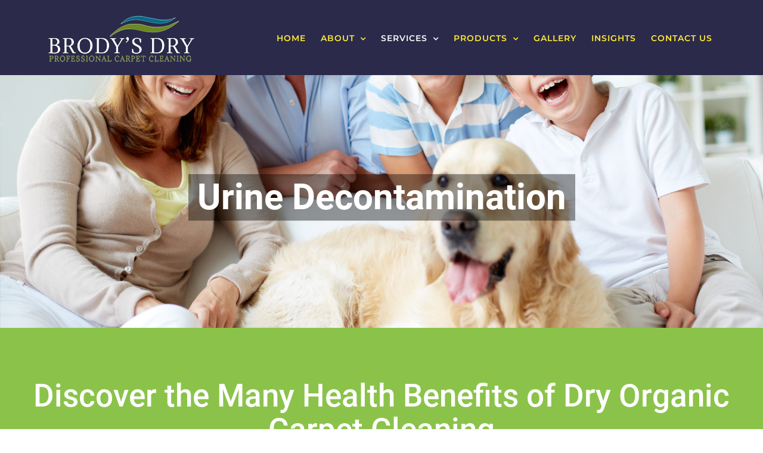

--- FILE ---
content_type: text/html; charset=UTF-8
request_url: https://brodysdrykc.com/services/urine-decontamination/
body_size: 17582
content:
<!DOCTYPE html>
<html class="avada-html-layout-wide avada-html-header-position-top avada-is-100-percent-template" lang="en" prefix="og: http://ogp.me/ns# fb: http://ogp.me/ns/fb#">
<head>
	<meta http-equiv="X-UA-Compatible" content="IE=edge" />
	<meta http-equiv="Content-Type" content="text/html; charset=utf-8"/>
	<meta name="viewport" content="width=device-width, initial-scale=1" />
	<title>Urine Decontamination &#8211; Brody&#8217;s Dry Kansas City</title>
<meta name='robots' content='max-image-preview:large' />
	<style>img:is([sizes="auto" i], [sizes^="auto," i]) { contain-intrinsic-size: 3000px 1500px }</style>
	<link rel='dns-prefetch' href='//www.googletagmanager.com' />
<link rel="alternate" type="application/rss+xml" title="Brody&#039;s Dry Kansas City &raquo; Feed" href="https://brodysdrykc.com/feed/" />
					<link rel="shortcut icon" href="https://brodysdrykc.com/wp-content/uploads/2017/05/leaf.png" type="image/x-icon" />
		
		
		
									<meta name="description" content="Discover the Many Health Benefits of Dry Organic Carpet Cleaning    Get a free quote    
Pet Urine Accidents? Urine Luck! 
Is cleaning my carpets enough to remove odors from pet accidents?
The short answer is “no”.  Carpet cleaning by itself is"/>
				
		<meta property="og:locale" content="en_US"/>
		<meta property="og:type" content="article"/>
		<meta property="og:site_name" content="Brody&#039;s Dry Kansas City"/>
		<meta property="og:title" content="  Urine Decontamination"/>
				<meta property="og:description" content="Discover the Many Health Benefits of Dry Organic Carpet Cleaning    Get a free quote    
Pet Urine Accidents? Urine Luck! 
Is cleaning my carpets enough to remove odors from pet accidents?
The short answer is “no”.  Carpet cleaning by itself is"/>
				<meta property="og:url" content="https://brodysdrykc.com/services/urine-decontamination/"/>
													<meta property="article:modified_time" content="2024-02-01T22:50:07+00:00"/>
											<meta property="og:image" content="https://brodysdrykc.com/wp-content/uploads/2017/05/dark-bg-250.png"/>
		<meta property="og:image:width" content="250"/>
		<meta property="og:image:height" content="83"/>
		<meta property="og:image:type" content="image/png"/>
				<script type="text/javascript">
/* <![CDATA[ */
window._wpemojiSettings = {"baseUrl":"https:\/\/s.w.org\/images\/core\/emoji\/16.0.1\/72x72\/","ext":".png","svgUrl":"https:\/\/s.w.org\/images\/core\/emoji\/16.0.1\/svg\/","svgExt":".svg","source":{"concatemoji":"https:\/\/brodysdrykc.com\/wp-includes\/js\/wp-emoji-release.min.js?ver=6.8.3"}};
/*! This file is auto-generated */
!function(s,n){var o,i,e;function c(e){try{var t={supportTests:e,timestamp:(new Date).valueOf()};sessionStorage.setItem(o,JSON.stringify(t))}catch(e){}}function p(e,t,n){e.clearRect(0,0,e.canvas.width,e.canvas.height),e.fillText(t,0,0);var t=new Uint32Array(e.getImageData(0,0,e.canvas.width,e.canvas.height).data),a=(e.clearRect(0,0,e.canvas.width,e.canvas.height),e.fillText(n,0,0),new Uint32Array(e.getImageData(0,0,e.canvas.width,e.canvas.height).data));return t.every(function(e,t){return e===a[t]})}function u(e,t){e.clearRect(0,0,e.canvas.width,e.canvas.height),e.fillText(t,0,0);for(var n=e.getImageData(16,16,1,1),a=0;a<n.data.length;a++)if(0!==n.data[a])return!1;return!0}function f(e,t,n,a){switch(t){case"flag":return n(e,"\ud83c\udff3\ufe0f\u200d\u26a7\ufe0f","\ud83c\udff3\ufe0f\u200b\u26a7\ufe0f")?!1:!n(e,"\ud83c\udde8\ud83c\uddf6","\ud83c\udde8\u200b\ud83c\uddf6")&&!n(e,"\ud83c\udff4\udb40\udc67\udb40\udc62\udb40\udc65\udb40\udc6e\udb40\udc67\udb40\udc7f","\ud83c\udff4\u200b\udb40\udc67\u200b\udb40\udc62\u200b\udb40\udc65\u200b\udb40\udc6e\u200b\udb40\udc67\u200b\udb40\udc7f");case"emoji":return!a(e,"\ud83e\udedf")}return!1}function g(e,t,n,a){var r="undefined"!=typeof WorkerGlobalScope&&self instanceof WorkerGlobalScope?new OffscreenCanvas(300,150):s.createElement("canvas"),o=r.getContext("2d",{willReadFrequently:!0}),i=(o.textBaseline="top",o.font="600 32px Arial",{});return e.forEach(function(e){i[e]=t(o,e,n,a)}),i}function t(e){var t=s.createElement("script");t.src=e,t.defer=!0,s.head.appendChild(t)}"undefined"!=typeof Promise&&(o="wpEmojiSettingsSupports",i=["flag","emoji"],n.supports={everything:!0,everythingExceptFlag:!0},e=new Promise(function(e){s.addEventListener("DOMContentLoaded",e,{once:!0})}),new Promise(function(t){var n=function(){try{var e=JSON.parse(sessionStorage.getItem(o));if("object"==typeof e&&"number"==typeof e.timestamp&&(new Date).valueOf()<e.timestamp+604800&&"object"==typeof e.supportTests)return e.supportTests}catch(e){}return null}();if(!n){if("undefined"!=typeof Worker&&"undefined"!=typeof OffscreenCanvas&&"undefined"!=typeof URL&&URL.createObjectURL&&"undefined"!=typeof Blob)try{var e="postMessage("+g.toString()+"("+[JSON.stringify(i),f.toString(),p.toString(),u.toString()].join(",")+"));",a=new Blob([e],{type:"text/javascript"}),r=new Worker(URL.createObjectURL(a),{name:"wpTestEmojiSupports"});return void(r.onmessage=function(e){c(n=e.data),r.terminate(),t(n)})}catch(e){}c(n=g(i,f,p,u))}t(n)}).then(function(e){for(var t in e)n.supports[t]=e[t],n.supports.everything=n.supports.everything&&n.supports[t],"flag"!==t&&(n.supports.everythingExceptFlag=n.supports.everythingExceptFlag&&n.supports[t]);n.supports.everythingExceptFlag=n.supports.everythingExceptFlag&&!n.supports.flag,n.DOMReady=!1,n.readyCallback=function(){n.DOMReady=!0}}).then(function(){return e}).then(function(){var e;n.supports.everything||(n.readyCallback(),(e=n.source||{}).concatemoji?t(e.concatemoji):e.wpemoji&&e.twemoji&&(t(e.twemoji),t(e.wpemoji)))}))}((window,document),window._wpemojiSettings);
/* ]]> */
</script>
<style id='wp-emoji-styles-inline-css' type='text/css'>

	img.wp-smiley, img.emoji {
		display: inline !important;
		border: none !important;
		box-shadow: none !important;
		height: 1em !important;
		width: 1em !important;
		margin: 0 0.07em !important;
		vertical-align: -0.1em !important;
		background: none !important;
		padding: 0 !important;
	}
</style>
<link rel='stylesheet' id='fusion-dynamic-css-css' href='https://brodysdrykc.com/wp-content/uploads/fusion-styles/cad82249d0ea6ca42fed9289ccc35128.min.css?ver=3.11.7' type='text/css' media='all' />
<script type="text/javascript" src="https://brodysdrykc.com/wp-includes/js/jquery/jquery.min.js?ver=3.7.1" id="jquery-core-js"></script>
<script type="text/javascript" src="https://brodysdrykc.com/wp-includes/js/jquery/jquery-migrate.min.js?ver=3.4.1" id="jquery-migrate-js"></script>

<!-- Google tag (gtag.js) snippet added by Site Kit -->
<!-- Google Analytics snippet added by Site Kit -->
<script type="text/javascript" src="https://www.googletagmanager.com/gtag/js?id=GT-P3FDV26" id="google_gtagjs-js" async></script>
<script type="text/javascript" id="google_gtagjs-js-after">
/* <![CDATA[ */
window.dataLayer = window.dataLayer || [];function gtag(){dataLayer.push(arguments);}
gtag("set","linker",{"domains":["brodysdrykc.com"]});
gtag("js", new Date());
gtag("set", "developer_id.dZTNiMT", true);
gtag("config", "GT-P3FDV26");
/* ]]> */
</script>
<link rel="https://api.w.org/" href="https://brodysdrykc.com/wp-json/" /><link rel="alternate" title="JSON" type="application/json" href="https://brodysdrykc.com/wp-json/wp/v2/pages/983" /><link rel="EditURI" type="application/rsd+xml" title="RSD" href="https://brodysdrykc.com/xmlrpc.php?rsd" />
<meta name="generator" content="WordPress 6.8.3" />
<link rel="canonical" href="https://brodysdrykc.com/services/urine-decontamination/" />
<link rel='shortlink' href='https://brodysdrykc.com/?p=983' />
<link rel="alternate" title="oEmbed (JSON)" type="application/json+oembed" href="https://brodysdrykc.com/wp-json/oembed/1.0/embed?url=https%3A%2F%2Fbrodysdrykc.com%2Fservices%2Furine-decontamination%2F" />
<link rel="alternate" title="oEmbed (XML)" type="text/xml+oembed" href="https://brodysdrykc.com/wp-json/oembed/1.0/embed?url=https%3A%2F%2Fbrodysdrykc.com%2Fservices%2Furine-decontamination%2F&#038;format=xml" />
<meta name="generator" content="Site Kit by Google 1.159.0" /><style type="text/css" id="css-fb-visibility">@media screen and (max-width: 640px){.fusion-no-small-visibility{display:none !important;}body .sm-text-align-center{text-align:center !important;}body .sm-text-align-left{text-align:left !important;}body .sm-text-align-right{text-align:right !important;}body .sm-flex-align-center{justify-content:center !important;}body .sm-flex-align-flex-start{justify-content:flex-start !important;}body .sm-flex-align-flex-end{justify-content:flex-end !important;}body .sm-mx-auto{margin-left:auto !important;margin-right:auto !important;}body .sm-ml-auto{margin-left:auto !important;}body .sm-mr-auto{margin-right:auto !important;}body .fusion-absolute-position-small{position:absolute;top:auto;width:100%;}.awb-sticky.awb-sticky-small{ position: sticky; top: var(--awb-sticky-offset,0); }}@media screen and (min-width: 641px) and (max-width: 1024px){.fusion-no-medium-visibility{display:none !important;}body .md-text-align-center{text-align:center !important;}body .md-text-align-left{text-align:left !important;}body .md-text-align-right{text-align:right !important;}body .md-flex-align-center{justify-content:center !important;}body .md-flex-align-flex-start{justify-content:flex-start !important;}body .md-flex-align-flex-end{justify-content:flex-end !important;}body .md-mx-auto{margin-left:auto !important;margin-right:auto !important;}body .md-ml-auto{margin-left:auto !important;}body .md-mr-auto{margin-right:auto !important;}body .fusion-absolute-position-medium{position:absolute;top:auto;width:100%;}.awb-sticky.awb-sticky-medium{ position: sticky; top: var(--awb-sticky-offset,0); }}@media screen and (min-width: 1025px){.fusion-no-large-visibility{display:none !important;}body .lg-text-align-center{text-align:center !important;}body .lg-text-align-left{text-align:left !important;}body .lg-text-align-right{text-align:right !important;}body .lg-flex-align-center{justify-content:center !important;}body .lg-flex-align-flex-start{justify-content:flex-start !important;}body .lg-flex-align-flex-end{justify-content:flex-end !important;}body .lg-mx-auto{margin-left:auto !important;margin-right:auto !important;}body .lg-ml-auto{margin-left:auto !important;}body .lg-mr-auto{margin-right:auto !important;}body .fusion-absolute-position-large{position:absolute;top:auto;width:100%;}.awb-sticky.awb-sticky-large{ position: sticky; top: var(--awb-sticky-offset,0); }}</style><link rel="icon" href="https://brodysdrykc.com/wp-content/uploads/2017/05/cropped-favkicon-32x32.png" sizes="32x32" />
<link rel="icon" href="https://brodysdrykc.com/wp-content/uploads/2017/05/cropped-favkicon-192x192.png" sizes="192x192" />
<link rel="apple-touch-icon" href="https://brodysdrykc.com/wp-content/uploads/2017/05/cropped-favkicon-180x180.png" />
<meta name="msapplication-TileImage" content="https://brodysdrykc.com/wp-content/uploads/2017/05/cropped-favkicon-270x270.png" />
		<script type="text/javascript">
			var doc = document.documentElement;
			doc.setAttribute( 'data-useragent', navigator.userAgent );
		</script>
		
	</head>

<body class="wp-singular page-template page-template-100-width page-template-100-width-php page page-id-983 page-child parent-pageid-12 wp-theme-Avada fusion-image-hovers fusion-pagination-sizing fusion-button_type-flat fusion-button_span-no fusion-button_gradient-linear avada-image-rollover-circle-no avada-image-rollover-yes avada-image-rollover-direction-fade fusion-body ltr fusion-sticky-header no-tablet-sticky-header no-mobile-sticky-header no-mobile-slidingbar no-mobile-totop fusion-disable-outline fusion-sub-menu-fade mobile-logo-pos-left layout-wide-mode avada-has-boxed-modal-shadow-none layout-scroll-offset-full avada-has-zero-margin-offset-top fusion-top-header menu-text-align-center mobile-menu-design-modern fusion-show-pagination-text fusion-header-layout-v1 avada-responsive avada-footer-fx-none avada-menu-highlight-style-bar fusion-search-form-clean fusion-main-menu-search-overlay fusion-avatar-circle avada-sticky-shrinkage avada-dropdown-styles avada-blog-layout-medium avada-blog-archive-layout-timeline avada-header-shadow-no avada-menu-icon-position-left avada-has-megamenu-shadow avada-has-mainmenu-dropdown-divider avada-has-header-100-width avada-has-pagetitle-100-width avada-has-100-footer avada-has-breadcrumb-mobile-hidden avada-has-titlebar-hide avada-has-pagination-padding avada-flyout-menu-direction-fade avada-ec-views-v1" data-awb-post-id="983">
		<a class="skip-link screen-reader-text" href="#content">Skip to content</a>

	<div id="boxed-wrapper">
		
		<div id="wrapper" class="fusion-wrapper">
			<div id="home" style="position:relative;top:-1px;"></div>
							
					
			<header class="fusion-header-wrapper">
				<div class="fusion-header-v1 fusion-logo-alignment fusion-logo-left fusion-sticky-menu- fusion-sticky-logo- fusion-mobile-logo-1  fusion-mobile-menu-design-modern">
					<div class="fusion-header-sticky-height"></div>
<div class="fusion-header">
	<div class="fusion-row">
					<div class="fusion-logo" data-margin-top="0px" data-margin-bottom="0px" data-margin-left="0px" data-margin-right="0px">
			<a class="fusion-logo-link"  href="https://brodysdrykc.com/" >

						<!-- standard logo -->
			<img src="https://brodysdrykc.com/wp-content/uploads/2017/05/dark-bg-250.png" srcset="https://brodysdrykc.com/wp-content/uploads/2017/05/dark-bg-250.png 1x" width="250" height="83" alt="Brody&#8217;s Dry Kansas City Logo" data-retina_logo_url="" class="fusion-standard-logo" />

											<!-- mobile logo -->
				<img src="https://brodysdrykc.com/wp-content/uploads/2017/05/dark-bg-250.png" srcset="https://brodysdrykc.com/wp-content/uploads/2017/05/dark-bg-250.png 1x" width="250" height="83" alt="Brody&#8217;s Dry Kansas City Logo" data-retina_logo_url="" class="fusion-mobile-logo" />
			
					</a>
		</div>		<nav class="fusion-main-menu" aria-label="Main Menu"><div class="fusion-overlay-search">		<form role="search" class="searchform fusion-search-form  fusion-search-form-clean" method="get" action="https://brodysdrykc.com/">
			<div class="fusion-search-form-content">

				
				<div class="fusion-search-field search-field">
					<label><span class="screen-reader-text">Search for:</span>
													<input type="search" value="" name="s" class="s" placeholder="Search..." required aria-required="true" aria-label="Search..."/>
											</label>
				</div>
				<div class="fusion-search-button search-button">
					<input type="submit" class="fusion-search-submit searchsubmit" aria-label="Search" value="&#xf002;" />
									</div>

				
			</div>


			
		</form>
		<div class="fusion-search-spacer"></div><a href="#" role="button" aria-label="Close Search" class="fusion-close-search"></a></div><ul id="menu-main-menu" class="fusion-menu"><li  id="menu-item-890"  class="menu-item menu-item-type-post_type menu-item-object-page menu-item-home menu-item-890"  data-item-id="890"><a  href="https://brodysdrykc.com/" class="fusion-bar-highlight"><span class="menu-text">HOME</span></a></li><li  id="menu-item-1458"  class="menu-item menu-item-type-post_type menu-item-object-page menu-item-has-children menu-item-1458 fusion-dropdown-menu"  data-item-id="1458"><a  title="#" href="https://brodysdrykc.com/about/" class="fusion-bar-highlight"><span class="menu-text">ABOUT</span> <span class="fusion-caret"><i class="fusion-dropdown-indicator" aria-hidden="true"></i></span></a><ul class="sub-menu"><li  id="menu-item-1462"  class="menu-item menu-item-type-post_type menu-item-object-page menu-item-1462 fusion-dropdown-submenu" ><a  href="https://brodysdrykc.com/about/about-brodys-dry/" class="fusion-bar-highlight"><span>Our Story</span></a></li><li  id="menu-item-1463"  class="menu-item menu-item-type-post_type menu-item-object-page menu-item-1463 fusion-dropdown-submenu" ><a  href="https://brodysdrykc.com/about/testimonials/" class="fusion-bar-highlight"><span>Testimonials</span></a></li></ul></li><li  id="menu-item-1295"  class="menu-item menu-item-type-custom menu-item-object-custom current-menu-ancestor current-menu-parent menu-item-has-children menu-item-1295 fusion-dropdown-menu"  data-item-id="1295"><a  href="#" class="fusion-bar-highlight"><span class="menu-text">SERVICES</span> <span class="fusion-caret"><i class="fusion-dropdown-indicator" aria-hidden="true"></i></span></a><ul class="sub-menu"><li  id="menu-item-1009"  class="menu-item menu-item-type-post_type menu-item-object-page menu-item-1009 fusion-dropdown-submenu" ><a  href="https://brodysdrykc.com/services/carpet-cleaning/" class="fusion-bar-highlight"><span>Residential Carpet Cleaning</span></a></li><li  id="menu-item-1004"  class="menu-item menu-item-type-post_type menu-item-object-page menu-item-1004 fusion-dropdown-submenu" ><a  href="https://brodysdrykc.com/services/commercial-carpet-cleaning/" class="fusion-bar-highlight"><span>Commercial Carpet Cleaning</span></a></li><li  id="menu-item-1006"  class="menu-item menu-item-type-post_type menu-item-object-page current-menu-item page_item page-item-983 current_page_item menu-item-1006 fusion-dropdown-submenu" ><a  href="https://brodysdrykc.com/services/urine-decontamination/" class="fusion-bar-highlight"><span>Urine Decontamination</span></a></li><li  id="menu-item-1005"  class="menu-item menu-item-type-post_type menu-item-object-page menu-item-1005 fusion-dropdown-submenu" ><a  href="https://brodysdrykc.com/services/carpet-restretch-and-repair/" class="fusion-bar-highlight"><span>Carpet Re-Stretch and Repair</span></a></li><li  id="menu-item-1003"  class="menu-item menu-item-type-post_type menu-item-object-page menu-item-1003 fusion-dropdown-submenu" ><a  href="https://brodysdrykc.com/services/maintenance-plans/" class="fusion-bar-highlight"><span>Maintenance Plans</span></a></li></ul></li><li  id="menu-item-3411"  class="menu-item menu-item-type-custom menu-item-object-custom menu-item-has-children menu-item-3411 fusion-dropdown-menu"  data-item-id="3411"><a  href="#" class="fusion-bar-highlight"><span class="menu-text">PRODUCTS</span> <span class="fusion-caret"><i class="fusion-dropdown-indicator" aria-hidden="true"></i></span></a><ul class="sub-menu"><li  id="menu-item-1002"  class="menu-item menu-item-type-post_type menu-item-object-page menu-item-1002 fusion-dropdown-submenu" ><a  href="https://brodysdrykc.com/products/sebo-x7/" class="fusion-bar-highlight"><span>Sebo X7</span></a></li><li  id="menu-item-1001"  class="menu-item menu-item-type-post_type menu-item-object-page menu-item-1001 fusion-dropdown-submenu" ><a  href="https://brodysdrykc.com/products/urine-youre-out-stain-and-odor-remover/" class="fusion-bar-highlight"><span>Urine You’re Out! Stain &#038; Odor Remover</span></a></li></ul></li><li  id="menu-item-1000"  class="menu-item menu-item-type-post_type menu-item-object-page menu-item-1000"  data-item-id="1000"><a  href="https://brodysdrykc.com/gallery/" class="fusion-bar-highlight"><span class="menu-text">GALLERY</span></a></li><li  id="menu-item-1338"  class="menu-item menu-item-type-post_type menu-item-object-page menu-item-1338"  data-item-id="1338"><a  href="https://brodysdrykc.com/insights/" class="fusion-bar-highlight"><span class="menu-text">INSIGHTS</span></a></li><li  id="menu-item-3413"  class="menu-item menu-item-type-post_type menu-item-object-page menu-item-3413"  data-item-id="3413"><a  href="https://brodysdrykc.com/contact-us/" class="fusion-bar-highlight"><span class="menu-text">CONTACT US</span></a></li></ul></nav>	<div class="fusion-mobile-menu-icons">
							<a href="#" class="fusion-icon awb-icon-bars" aria-label="Toggle mobile menu" aria-expanded="false"></a>
		
		
		
			</div>

<nav class="fusion-mobile-nav-holder fusion-mobile-menu-text-align-left" aria-label="Main Menu Mobile"></nav>

					</div>
</div>
				</div>
				<div class="fusion-clearfix"></div>
			</header>
								
							<div id="sliders-container" class="fusion-slider-visibility">
			<div id="fusion-slider-21" data-id="21" class="fusion-slider-container fusion-slider-983 full-width-slider-container" style="height:550px;max-width:100%;">
	<style type="text/css">
		#fusion-slider-21 .flex-direction-nav a {width:63px;height:63px;line-height:63px;font-size:25px;}	</style>
	<div class="fusion-slider-loading">Loading...</div>
		<div class="tfs-slider flexslider main-flex full-width-slider" style="max-width:100%;--typography_sensitivity:1.5;" data-slider_width="100%" data-slider_height="550px" data-slider_content_width="" data-full_screen="0" data-parallax="1" data-nav_arrows="0" data-nav_box_width="63px" data-nav_box_height="63px" data-nav_arrow_size="25px" data-pagination_circles="0" data-autoplay="1" data-loop="0" data-animation="fade" data-slideshow_speed="7000" data-animation_speed="600" data-typo_sensitivity="1.5" data-typo_factor="1.5" data-slider_indicator="" data-slider_indicator_color="#ffffff" data-orderby="date" data-order="DESC" >
		<ul class="slides" style="max-width:100%;">
															<li class="slide-id-1176" data-mute="yes" data-loop="yes" data-autoplay="yes">
					<div class="slide-content-container slide-content-center" style="display: none;">
						<div class="slide-content" style="">
															<div class="heading with-bg">
									<div class="fusion-title-sc-wrapper" style="background-color: rgba(0,0,0,0.4);">
										<div class="fusion-title title fusion-title-1 fusion-sep-none fusion-title-center fusion-title-text fusion-title-size-three" style="--awb-margin-bottom:0px;--awb-font-size:60px;"><h3 class="fusion-title-heading title-heading-center fusion-responsive-typography-calculated" style="margin:0;font-size:1em;--fontSize:60;line-height:1.2;">Urine Decontamination</h3></div>									</div>
								</div>
																											</div>
					</div>
																									<div class="background background-image" style="background-image: url(https://brodysdrykc.com/wp-content/uploads/2017/05/sun.jpg);max-width:100%;height:550px;filter: progid:DXImageTransform.Microsoft.AlphaImageLoader(src='https://brodysdrykc.com/wp-content/uploads/2017/05/sun.jpg', sizingMethod='scale');" data-imgwidth="1900">
																							</div>
				</li>
					</ul>
	</div>
</div>
		</div>
				
					
							
			
						<main id="main" class="clearfix width-100">
				<div class="fusion-row" style="max-width:100%;">
<section id="content" class="full-width">
					<div id="post-983" class="post-983 page type-page status-publish hentry">
			<span class="entry-title rich-snippet-hidden">Urine Decontamination</span><span class="vcard rich-snippet-hidden"><span class="fn"><a href="https://brodysdrykc.com/author/admin/" title="Posts by admin" rel="author">admin</a></span></span><span class="updated rich-snippet-hidden">2024-02-01T22:50:07+00:00</span>						<div class="post-content">
				<div class="fusion-fullwidth fullwidth-box fusion-builder-row-1 hundred-percent-fullwidth non-hundred-percent-height-scrolling" style="--awb-background-position:left top;--awb-border-sizes-top:0px;--awb-border-sizes-bottom:0px;--awb-border-sizes-left:0px;--awb-border-sizes-right:0px;--awb-border-radius-top-left:0px;--awb-border-radius-top-right:0px;--awb-border-radius-bottom-right:0px;--awb-border-radius-bottom-left:0px;--awb-padding-top:50px;--awb-padding-bottom:50px;--awb-margin-top:0px;--awb-background-color:#8bc34a;--awb-flex-wrap:wrap;" ><div class="fusion-builder-row fusion-row"><div class="fusion-layout-column fusion_builder_column fusion-builder-column-0 fusion_builder_column_1_1 1_1 fusion-one-full fusion-column-first fusion-column-last" style="--awb-bg-size:cover;"><div class="fusion-column-wrapper fusion-flex-column-wrapper-legacy"><div class="fusion-text fusion-text-1"><h2 style="text-align: center;" data-fontsize="40" data-lineheight="41"><span style="color: #ffffff; font-size: 40pt;">Discover the Many Health Benefits of Dry Organic Carpet Cleaning</span></h2>
</div><div class="fusion-clearfix"></div></div></div></div></div><div class="fusion-fullwidth fullwidth-box fusion-builder-row-2 nonhundred-percent-fullwidth non-hundred-percent-height-scrolling" style="--awb-background-position:left top;--awb-border-sizes-top:0px;--awb-border-sizes-bottom:0px;--awb-border-sizes-left:0px;--awb-border-sizes-right:0px;--awb-border-radius-top-left:0px;--awb-border-radius-top-right:0px;--awb-border-radius-bottom-right:0px;--awb-border-radius-bottom-left:0px;--awb-padding-top:0px;--awb-padding-bottom:0px;--awb-margin-top:0px;--awb-margin-bottom:0px;--awb-background-color:#ffffff;--awb-flex-wrap:wrap;" ><div class="fusion-builder-row fusion-row"><div class="fusion-layout-column fusion_builder_column fusion-builder-column-1 fusion_builder_column_1_1 1_1 fusion-one-full fusion-column-first fusion-column-last" style="--awb-bg-size:cover;--awb-margin-top:-22px;"><div class="fusion-column-wrapper fusion-flex-column-wrapper-legacy"><div class="fusion-aligncenter"><a class="fusion-button button-flat fusion-button-default-size button-custom fusion-button-default button-1 fusion-button-default-span fusion-button-default-type" style="--button_accent_color:#ffffff;--button_accent_hover_color:#333333;--button_border_hover_color:#333333;--button_border_width-top:2px;--button_border_width-right:2px;--button_border_width-bottom:2px;--button_border_width-left:2px;--button_gradient_top_color:#333333;--button_gradient_bottom_color:#333333;--button_gradient_top_color_hover:#ffffff;--button_gradient_bottom_color_hover:#ffffff;" target="_self" href="https://brodysdrykc.com/contact-us"><span class="fusion-button-text">Get a free quote</span></a></div><div class="fusion-clearfix"></div></div></div></div></div><div class="fusion-fullwidth fullwidth-box fusion-builder-row-3 hundred-percent-fullwidth non-hundred-percent-height-scrolling" style="--awb-background-position:left top;--awb-border-sizes-top:0px;--awb-border-sizes-bottom:0px;--awb-border-sizes-left:0px;--awb-border-sizes-right:0px;--awb-border-radius-top-left:0px;--awb-border-radius-top-right:0px;--awb-border-radius-bottom-right:0px;--awb-border-radius-bottom-left:0px;--awb-padding-top:0px;--awb-padding-right:0px;--awb-padding-bottom:0px;--awb-padding-left:15%;--awb-margin-bottom:2%;--awb-background-color:#ffffff;--awb-flex-wrap:wrap;" ><div class="fusion-builder-row fusion-row"><div class="fusion-layout-column fusion_builder_column fusion-builder-column-2 fusion_builder_column_2_3 2_3 fusion-two-third fusion-column-first" style="--awb-bg-size:cover;width:65.3333%; margin-right: 4%;"><div class="fusion-column-wrapper fusion-flex-column-wrapper-legacy"><div class="fusion-text fusion-text-2"><h2 id="u23289-2" class="H1">Pet Urine Accidents? Urine Luck!</h2>
</div><div class="fusion-text fusion-text-3"><h5>Is cleaning my carpets enough to remove odors from pet accidents?</h5>
<p>The short answer is “no”.  Carpet cleaning by itself is inadequate at handling the odors that come from pet accidents. And steam-cleaning your carpets can make the smell worse, not better.</p>
<p>In a nutshell, when a pet urinates on the carpet, gravity is always at work.  Thus, especially with large dogs with large bladders, their urine penetrates down through the fibers, through the backing of your carpet, down into the pad, and even to the sub-floor.</p>
<p>If you have pets, you’re going to be cleaning up their urine at some point. It’s as simple as that. Even the most housebroken pets have accidents every once in a while. And while we can forgive and forget, carpets have a much longer memory when it comes to urine&#8211;the uric salts left in your carpets after urine dries can last up to 20 years! Whenever it gets hot and humid, these salts will activate producing the urine odor.  Thus, the way to attack this odor is to address every level within the flooring system with a cleaning solution that will remove the salts left by urine.</p>
<p><strong>What is “urine,” really? Is cat pee the same makeup as dog pee?</strong></p>
<p>By nature, all pee has similar components. Over 95% of urine is water, with the rest being a combo of urea, uric acid, sodium, potassium, creatinine, and a few other elements. However, all pee is not created equal! Cat and dog pee are not the same, because the difference lies in the types of hormones, metabolites, and bacteria that are specific to each animal.</p>
<p>Cats and dogs don’t drink as much water as humans, so pet urine is much more concentrated and much more odorous than human urine. This concentration is a big deal when it comes to removing urine from your carpet!</p>
<p><strong>So, what’s that smell? And why can I still smell it after I clean my carpet?</strong></p>
<p>Mostly, it’s uric acid. Uric acid consists of nitrogen, carbon, hydrogen, and oxygen atoms. The solution crystalizes and doesn’t dissolve in water. That’s why traditional household cleaning products and steam cleaning systems are ineffective when removing pet urine. It requires much more than soap and water to eliminate uric acid from your carpet.</p>
<p>When pets urinate, the urine has the tendency to penetrate carpet fibers, carpet padding, sub-floor, wood floor or whatever porous flooring you may have, thereby introducing uric acid salt crystals which tend to bind tightly to whatever porous surface they come into contact with. These uric acid crystals bond to these areas and are invisibly to the naked eye, showing up only when a black light is used.</p>
<p>Since these crystals reform upon exposure to moisture or humidity (hello summer!), the smell usually resurfaces after you think you’ve removed it. Yuck. The only way to remove the smell is to remove the uric acid completely.</p>
<p><strong>Is there a silver bullet for removing uric acid?</strong></p>
<p>Yes. The only way to remove these crystals is to destroy the chemical bonds that form uric acid. There are specific enzymes that break down uric acid into carbon dioxide and ammonia, both of which easily evaporate. Enzymes are biologically-active proteins that either cause or speed up a chemical reaction. This bio-enzymatic technology is the only way to successfully remove uric acid from your carpet.</p>
<p><strong>Can these enzyme cleaners be purchased for home use?</strong></p>
<p><a href="https://brodysdrykc.com/wp-content/uploads/2018/07/Screen-Shot-2018-07-10-at-7.38.02-PM.png"><img fetchpriority="high" decoding="async" class="size-full wp-image-1434 alignleft" src="https://brodysdrykc.com/wp-content/uploads/2018/07/Screen-Shot-2018-07-10-at-7.38.02-PM.png" alt="" width="404" height="505" srcset="https://brodysdrykc.com/wp-content/uploads/2018/07/Screen-Shot-2018-07-10-at-7.38.02-PM-200x250.png 200w, https://brodysdrykc.com/wp-content/uploads/2018/07/Screen-Shot-2018-07-10-at-7.38.02-PM-240x300.png 240w, https://brodysdrykc.com/wp-content/uploads/2018/07/Screen-Shot-2018-07-10-at-7.38.02-PM-400x500.png 400w, https://brodysdrykc.com/wp-content/uploads/2018/07/Screen-Shot-2018-07-10-at-7.38.02-PM.png 404w" sizes="(max-width: 404px) 100vw, 404px" /></a>Yes. The professionals at <a href="https://brodysdrykc.com/services/carpet-cleaning/">Brody’s Dry Carpet Cleaning</a> care about your family’s health and comfort long after we’ve cleaned your carpets. We recommend starting with a professional deep clean of pet-stained areas, and spot treating in between cleans with our NEW enzymatic cleaner, <em>Urine You’re Out!</em></p>
<p><em>Urine You’re Out!</em> is a special formula only available from the professionals at Brody’s Dry Carpet Cleaning. It consists of four different families of acid-removing enzymes and is concentrated at 229 BILLION enzymes per gallon! That means it is over 3 times stronger than any enzymatic cleaner on the market!</p>
<p>Are you ready to remove pet stains and odors for good? Call the professionals at Brody&#8217;s Dry Today!</p>
</div><div class="fusion-clearfix"></div></div></div><div class="fusion-layout-column fusion_builder_column fusion-builder-column-3 fusion_builder_column_1_3 1_3 fusion-one-third fusion-column-last fusion-column-no-min-height" style="--awb-padding-right:5%;--awb-padding-left:10%;--awb-bg-color:#f5f5f5;--awb-bg-color-hover:#f5f5f5;--awb-bg-size:cover;width:30.6666%;"><div class="fusion-column-wrapper fusion-flex-column-wrapper-legacy"><div class="fusion-column-content-centered"><div class="fusion-column-content"><div class="fusion-text fusion-text-4"><h5 style="font-size: 15px; letter-spacing: 1px;"><strong>Serving the Greater Kansas City Metro Area</strong></h5>
</div><div class="fusion-sep-clear"></div><div class="fusion-separator fusion-clearfix" style="float:left;margin-bottom:30px;width:100%;max-width:24px;"><div class="fusion-separator-border sep-single sep-solid" style="--awb-height:20px;--awb-amount:20px;--awb-sep-color:#ffeb3b;border-color:#ffeb3b;border-top-width:2px;"></div></div><div class="fusion-sep-clear"></div><ul style="--awb-size:14px;--awb-line-height:23.8px;--awb-icon-width:23.8px;--awb-icon-height:23.8px;--awb-icon-margin:9.8px;--awb-content-margin:33.6px;" class="fusion-checklist fusion-checklist-1 fusion-checklist-default type-icons"><li class="fusion-li-item" style=""><span class="icon-wrapper circle-no"><i class="fusion-li-icon fa fa-home" aria-hidden="true"></i></span><div class="fusion-li-item-content">
<p>705-B SE Melody Lane #224<br />
Lee’s Summit, MO  64063</p>
</div></li><li class="fusion-li-item" style=""><span class="icon-wrapper circle-no"><i class="fusion-li-icon fa fa-phone" aria-hidden="true"></i></span><div class="fusion-li-item-content"><span style="color: #2176ff;">(816) 895-7000</span></div></li><li class="fusion-li-item" style=""><span class="icon-wrapper circle-no"><i class="fusion-li-icon fa fa-clock-o" aria-hidden="true"></i></span><div class="fusion-li-item-content">
<p>Mon – Fri:  <span class="aBn" tabindex="0" data-term="goog_1906230983"><span class="aQJ">7am &#8211; 5pm</span></span><br />
Sat: 8am-12pm</p>
</div></li></ul><div class="fusion-sep-clear"></div><div class="fusion-separator fusion-full-width-sep" style="margin-left: auto;margin-right: auto;margin-top:20px;width:100%;"></div><div class="fusion-sep-clear"></div><div class="fusion-sep-clear"></div><div class="fusion-separator fusion-clearfix" style="float:left;margin-bottom:30px;width:100%;max-width:24px;"><div class="fusion-separator-border sep-single sep-solid" style="--awb-height:20px;--awb-amount:20px;--awb-sep-color:#ffeb3b;border-color:#ffeb3b;border-top-width:2px;"></div></div><div class="fusion-sep-clear"></div><div class="fusion-sep-clear"></div><div class="fusion-separator fusion-full-width-sep" style="margin-left: auto;margin-right: auto;margin-top:20px;width:100%;"></div><div class="fusion-sep-clear"></div><div class="fusion-text fusion-text-5"><h5 style="font-size: 15px; letter-spacing: 1px;"><strong>SERVICES</strong></h5>
</div><div class="fusion-sep-clear"></div><div class="fusion-separator fusion-clearfix" style="float:left;margin-bottom:30px;width:100%;max-width:24px;"><div class="fusion-separator-border sep-single sep-solid" style="--awb-height:20px;--awb-amount:20px;--awb-sep-color:#ffeb3b;border-color:#ffeb3b;border-top-width:2px;"></div></div><div class="fusion-sep-clear"></div><ul style="--awb-size:13px;--awb-iconcolor:#6c8924;--awb-line-height:22.1px;--awb-icon-width:22.1px;--awb-icon-height:22.1px;--awb-icon-margin:9.1px;--awb-content-margin:31.2px;" class="fusion-checklist fusion-checklist-2 fusion-checklist-default type-icons"><li class="fusion-li-item" style=""><span class="icon-wrapper circle-no"><i class="fusion-li-icon fa fa-rocket" aria-hidden="true"></i></span><div class="fusion-li-item-content">
<p><a href="https://brodysdrykc.com/services/carpet-cleaning/">Carpet Cleaning</a></p>
</div></li><li class="fusion-li-item" style=""><span class="icon-wrapper circle-no"><i class="fusion-li-icon fa fa-rocket" aria-hidden="true"></i></span><div class="fusion-li-item-content">
<p><a href="https://brodysdrykc.com/services/commercial-carpet-cleaning/">Commercial Carpet Cleaning</a></p>
</div></li><li class="fusion-li-item" style=""><span class="icon-wrapper circle-no"><i class="fusion-li-icon fa fa-rocket" aria-hidden="true"></i></span><div class="fusion-li-item-content">
<p><a href="https://brodysdrykc.com/services/urine-decontamination/">Urine Decontamination</a></p>
</div></li><li class="fusion-li-item" style=""><span class="icon-wrapper circle-no"><i class="fusion-li-icon fa fa-rocket" aria-hidden="true"></i></span><div class="fusion-li-item-content">
<p><a href="https://brodysdrykc.com/services/carpet-repairrestretch/">Carpet Repair/Restretch</a></p>
</div></li><li class="fusion-li-item" style=""><span class="icon-wrapper circle-no"><i class="fusion-li-icon fa fa-rocket" aria-hidden="true"></i></span><div class="fusion-li-item-content">
<p><a href="https://brodysdrykc.com/services/maintenance-plans/">Maintenance Plans</a></p>
</div></li></ul><div class="fusion-sep-clear"></div><div class="fusion-separator fusion-full-width-sep" style="margin-left: auto;margin-right: auto;margin-top:20px;width:100%;"></div><div class="fusion-sep-clear"></div><div class="fusion-text fusion-text-6"><h5 style="font-size: 15px; letter-spacing: 1px;"><strong>CONNECT</strong></h5>
</div><div class="fusion-sep-clear"></div><div class="fusion-separator fusion-clearfix" style="float:left;margin-bottom:30px;width:100%;max-width:24px;"><div class="fusion-separator-border sep-single sep-solid" style="--awb-height:20px;--awb-amount:20px;--awb-sep-color:#ffeb3b;border-color:#ffeb3b;border-top-width:2px;"></div></div><div class="fusion-sep-clear"></div><div class="fusion-social-links fusion-social-links-1" style="--awb-margin-top:0px;--awb-margin-right:0px;--awb-margin-bottom:0px;--awb-margin-left:0px;--awb-box-border-top:0px;--awb-box-border-right:0px;--awb-box-border-bottom:0px;--awb-box-border-left:0px;--awb-icon-colors-hover:rgba(190,189,189,0.8);--awb-box-colors-hover:rgba(232,232,232,0.8);--awb-box-border-color:var(--awb-color3);--awb-box-border-color-hover:var(--awb-color4);"><div class="fusion-social-networks color-type-brand"><div class="fusion-social-networks-wrapper"><a class="fusion-social-network-icon fusion-tooltip fusion-facebook awb-icon-facebook" style="color:#3b5998;font-size:16px;" data-placement="top" data-title="Facebook" data-toggle="tooltip" title="Facebook" aria-label="facebook" target="_blank" rel="noopener noreferrer" href="https://www.facebook.com/brodysdry/"></a></div></div></div><div class="fusion-sep-clear"></div><div class="fusion-separator fusion-full-width-sep" style="margin-left: auto;margin-right: auto;margin-top:20px;width:100%;"></div><div class="fusion-sep-clear"></div><div class="fusion-text fusion-text-7"><h5 style="font-size: 15px; letter-spacing: 1px;"><strong>CONTACT US</strong></h5>
</div><div class="fusion-sep-clear"></div><div class="fusion-separator fusion-clearfix" style="float:left;margin-bottom:30px;width:100%;max-width:24px;"><div class="fusion-separator-border sep-single sep-solid" style="--awb-height:20px;--awb-amount:20px;--awb-sep-color:#ffeb3b;border-color:#ffeb3b;border-top-width:2px;"></div></div><div class="fusion-sep-clear"></div><div class="wpforms-container wpforms-container-full wpforms-render-modern" id="wpforms-3369"><form id="wpforms-form-3369" class="wpforms-validate wpforms-form wpforms-ajax-form" data-formid="3369" method="post" enctype="multipart/form-data" action="/services/urine-decontamination/" data-token="81ca5b0124fc48a4711d4b6ba7b39882" data-token-time="1768992314"><noscript class="wpforms-error-noscript">Please enable JavaScript in your browser to complete this form.</noscript><div class="wpforms-hidden" id="wpforms-error-noscript">Please enable JavaScript in your browser to complete this form.</div><div class="wpforms-field-container"><div id="wpforms-3369-field_1-container" class="wpforms-field wpforms-field-name" data-field-id="1"><fieldset><legend class="wpforms-field-label">Your Name <span class="wpforms-required-label" aria-hidden="true">*</span></legend><div class="wpforms-field-row wpforms-field-large"><div class="wpforms-field-row-block wpforms-first wpforms-one-half"><input type="text" id="wpforms-3369-field_1" class="wpforms-field-name-first wpforms-field-required" name="wpforms[fields][1][first]" aria-errormessage="wpforms-3369-field_1-error" required><label for="wpforms-3369-field_1" class="wpforms-field-sublabel after">First</label></div><div class="wpforms-field-row-block wpforms-one-half"><input type="text" id="wpforms-3369-field_1-last" class="wpforms-field-name-last wpforms-field-required" name="wpforms[fields][1][last]" aria-errormessage="wpforms-3369-field_1-last-error" required><label for="wpforms-3369-field_1-last" class="wpforms-field-sublabel after">Last</label></div></div></fieldset></div><div id="wpforms-3369-field_2-container" class="wpforms-field wpforms-field-email" data-field-id="2"><label class="wpforms-field-label" for="wpforms-3369-field_2">Your Email <span class="wpforms-required-label" aria-hidden="true">*</span></label><input type="email" id="wpforms-3369-field_2" class="wpforms-field-large wpforms-field-required" name="wpforms[fields][2]" spellcheck="false" aria-errormessage="wpforms-3369-field_2-error" required></div><div id="wpforms-3369-field_3-container" class="wpforms-field wpforms-field-number" data-field-id="3"><label class="wpforms-field-label" for="wpforms-3369-field_3">Phone Number <span class="wpforms-required-label" aria-hidden="true">*</span></label><input type="number" id="wpforms-3369-field_3" class="wpforms-field-large wpforms-field-required" name="wpforms[fields][3]" step="any" aria-errormessage="wpforms-3369-field_3-error" required></div><div id="wpforms-3369-field_4-container" class="wpforms-field wpforms-field-textarea" data-field-id="4"><label class="wpforms-field-label" for="wpforms-3369-field_4">Your Address</label><textarea id="wpforms-3369-field_4" class="wpforms-field-medium" name="wpforms[fields][4]" aria-errormessage="wpforms-3369-field_4-error" ></textarea></div><div id="wpforms-3369-field_5-container" class="wpforms-field wpforms-field-text" data-field-id="5"><label class="wpforms-field-label" for="wpforms-3369-field_5">How Did You Hear About Us?</label><input type="text" id="wpforms-3369-field_5" class="wpforms-field-large" name="wpforms[fields][5]" aria-errormessage="wpforms-3369-field_5-error" ></div><div id="wpforms-3369-field_7-container" class="wpforms-field wpforms-field-text" data-field-id="7"><label class="wpforms-field-label" for="wpforms-3369-field_7">Service of Interest?</label><input type="text" id="wpforms-3369-field_7" class="wpforms-field-large" name="wpforms[fields][7]" aria-errormessage="wpforms-3369-field_7-error" ></div><div id="wpforms-3369-field_6-container" class="wpforms-field wpforms-field-textarea" data-field-id="6"><label class="wpforms-field-label" for="wpforms-3369-field_6">Your Message</label><textarea id="wpforms-3369-field_6" class="wpforms-field-medium" name="wpforms[fields][6]" aria-errormessage="wpforms-3369-field_6-error" ></textarea></div></div><!-- .wpforms-field-container --><div class="wpforms-recaptcha-container wpforms-is-recaptcha wpforms-is-recaptcha-type-v3" ><input type="hidden" name="wpforms[recaptcha]" value=""></div><div class="wpforms-submit-container" ><input type="hidden" name="wpforms[id]" value="3369"><input type="hidden" name="page_title" value="Urine Decontamination"><input type="hidden" name="page_url" value="https://brodysdrykc.com/services/urine-decontamination/"><input type="hidden" name="url_referer" value=""><input type="hidden" name="page_id" value="983"><input type="hidden" name="wpforms[post_id]" value="983"><button type="submit" name="wpforms[submit]" id="wpforms-submit-3369" class="wpforms-submit" data-alt-text="Sending..." data-submit-text="Submit" aria-live="assertive" value="wpforms-submit">Submit</button><img decoding="async" src="https://brodysdrykc.com/wp-content/plugins/wpforms-lite/assets/images/submit-spin.svg" class="wpforms-submit-spinner" style="display: none;" width="26" height="26" alt="Loading"></div></form></div>  <!-- .wpforms-container --></div></div><div class="fusion-clearfix"></div></div></div></div></div>
							</div>
												</div>
	</section>

<script nitro-exclude>
    document.cookie = 'nitroCachedPage=' + (!window.NITROPACK_STATE ? '0' : '1') + '; path=/; SameSite=Lax';
</script>						
					</div>  <!-- fusion-row -->
				</main>  <!-- #main -->
				
				
								
					
		<div class="fusion-footer">
					
	<footer class="fusion-footer-widget-area fusion-widget-area">
		<div class="fusion-row">
			<div class="fusion-columns fusion-columns-4 fusion-widget-area">
				
																									<div class="fusion-column col-lg-3 col-md-3 col-sm-3">
							<section id="text-5" class="fusion-footer-widget-column widget widget_text"><h4 class="widget-title">Serving the greater KC Metro Area!</h4>			<div class="textwidget"><ul style="--awb-size:14px;--awb-iconcolor:#717171;--awb-line-height:23.8px;--awb-icon-width:23.8px;--awb-icon-height:23.8px;--awb-icon-margin:9.8px;--awb-content-margin:33.6px;" class="fusion-checklist fusion-checklist-3 fusion-checklist-default type-icons"><li class="fusion-li-item" style=""><span class="icon-wrapper circle-no"><i class="fusion-li-icon fa fa-globe" aria-hidden="true"></i></span><div class="fusion-li-item-content">

Brody’s Dry Professional Carpet Cleaning
705-B SE Melody Lane #224
Lee’s Summit, MO  64063

</div></li>
<li class="fusion-li-item" style=""><span class="icon-wrapper circle-no"><i class="fusion-li-icon fa fa-phone" aria-hidden="true"></i></span><div class="fusion-li-item-content"><a href="tel:8168957000">(816)895-7000</a>
</div></li>
<li class="fusion-li-item" style=""><span class="icon-wrapper circle-no"><i class="fusion-li-icon fa fa-envelope-o" aria-hidden="true"></i></span><div class="fusion-li-item-content">jon@brodysdry.com</div></li><li class="fusion-li-item" style=""><span class="icon-wrapper circle-no"><i class="fusion-li-icon fa fa-clock-o" aria-hidden="true"></i></span><div class="fusion-li-item-content">Mon – Fri: 7am – 5pm</div></li>
<li class="fusion-li-item" style=""><span class="icon-wrapper circle-no"><i class="fusion-li-icon fa fa-clock-o" aria-hidden="true"></i></span><div class="fusion-li-item-content">Sat: 8am-12pm</div></li>
</ul></div>
		<div style="clear:both;"></div></section>																					</div>
																										<div class="fusion-column col-lg-3 col-md-3 col-sm-3">
							<section id="text-6" class="fusion-footer-widget-column widget widget_text" style="border-style: solid;border-color:transparent;border-width:0px;"><h4 class="widget-title">Connect with Us on Facebook!</h4>			<div class="textwidget"><a href="https://www.facebook.com/brodysdry/" target="_blank" rel="noopener">Click HERE to Read or Leave Facebook Reviews</a>

<a href="https://brodysdrykc.com/wp-content/uploads/2017/06/fbd-2.png"><img decoding="async" class=" wp-image-1264 alignleft" src="https://brodysdrykc.com/wp-content/uploads/2017/06/fbd-2.png" alt="" width="119" height="119" srcset="https://brodysdrykc.com/wp-content/uploads/2017/06/fbd-2-66x66.png 66w, https://brodysdrykc.com/wp-content/uploads/2017/06/fbd-2.png 77w" sizes="(max-width: 119px) 100vw, 119px" /></a></div>
		<div style="clear:both;"></div></section>																					</div>
																										<div class="fusion-column col-lg-3 col-md-3 col-sm-3">
							<section id="text-7" class="fusion-footer-widget-column widget widget_text" style="border-style: solid;border-color:transparent;border-width:0px;"><h4 class="widget-title">Check us out on Google!</h4>			<div class="textwidget"><a href="https://g.page/r/CdUP-SrQAp7MEAE" target="_blank" rel="noopener">Click HERE to Read or Leave Google Reviews</a>

&nbsp;

<a href="https://brodysdrykc.com/wp-content/uploads/2020/06/Screen-Shot-2020-06-17-at-10.01.27-AM.png"><img decoding="async" class=" wp-image-1621 alignleft" src="https://brodysdrykc.com/wp-content/uploads/2020/06/Screen-Shot-2020-06-17-at-10.01.27-AM.png" alt="" width="149" height="83" /></a></div>
		<div style="clear:both;"></div></section>																					</div>
																										<div class="fusion-column fusion-column-last col-lg-3 col-md-3 col-sm-3">
													</div>
																											
				<div class="fusion-clearfix"></div>
			</div> <!-- fusion-columns -->
		</div> <!-- fusion-row -->
	</footer> <!-- fusion-footer-widget-area -->

	
	<footer id="footer" class="fusion-footer-copyright-area">
		<div class="fusion-row">
			<div class="fusion-copyright-content">

				<div class="fusion-copyright-notice">
		<div>
		© Copyright <script>document.write(new Date().getFullYear());
  </script><a href="https://brodysdrykc.com">  |   BRODY'S DRY PROFESSIONAL CARPET CLEANING</a>   |   ALL RIGHTS RESERVED   	</div>
</div>
<div class="fusion-social-links-footer">
	</div>

			</div> <!-- fusion-fusion-copyright-content -->
		</div> <!-- fusion-row -->
	</footer> <!-- #footer -->
		</div> <!-- fusion-footer -->

		
					
												</div> <!-- wrapper -->
		</div> <!-- #boxed-wrapper -->
				<a class="fusion-one-page-text-link fusion-page-load-link" tabindex="-1" href="#" aria-hidden="true">Page load link</a>

		<div class="avada-footer-scripts">
			<script type="speculationrules">
{"prefetch":[{"source":"document","where":{"and":[{"href_matches":"\/*"},{"not":{"href_matches":["\/wp-*.php","\/wp-admin\/*","\/wp-content\/uploads\/*","\/wp-content\/*","\/wp-content\/plugins\/*","\/wp-content\/themes\/Avada\/*","\/*\\?(.+)"]}},{"not":{"selector_matches":"a[rel~=\"nofollow\"]"}},{"not":{"selector_matches":".no-prefetch, .no-prefetch a"}}]},"eagerness":"conservative"}]}
</script>
<script type="text/javascript">var fusionNavIsCollapsed=function(e){var t,n;window.innerWidth<=e.getAttribute("data-breakpoint")?(e.classList.add("collapse-enabled"),e.classList.remove("awb-menu_desktop"),e.classList.contains("expanded")||(e.setAttribute("aria-expanded","false"),window.dispatchEvent(new Event("fusion-mobile-menu-collapsed",{bubbles:!0,cancelable:!0}))),(n=e.querySelectorAll(".menu-item-has-children.expanded")).length&&n.forEach(function(e){e.querySelector(".awb-menu__open-nav-submenu_mobile").setAttribute("aria-expanded","false")})):(null!==e.querySelector(".menu-item-has-children.expanded .awb-menu__open-nav-submenu_click")&&e.querySelector(".menu-item-has-children.expanded .awb-menu__open-nav-submenu_click").click(),e.classList.remove("collapse-enabled"),e.classList.add("awb-menu_desktop"),e.setAttribute("aria-expanded","true"),null!==e.querySelector(".awb-menu__main-ul")&&e.querySelector(".awb-menu__main-ul").removeAttribute("style")),e.classList.add("no-wrapper-transition"),clearTimeout(t),t=setTimeout(()=>{e.classList.remove("no-wrapper-transition")},400),e.classList.remove("loading")},fusionRunNavIsCollapsed=function(){var e,t=document.querySelectorAll(".awb-menu");for(e=0;e<t.length;e++)fusionNavIsCollapsed(t[e])};function avadaGetScrollBarWidth(){var e,t,n,l=document.createElement("p");return l.style.width="100%",l.style.height="200px",(e=document.createElement("div")).style.position="absolute",e.style.top="0px",e.style.left="0px",e.style.visibility="hidden",e.style.width="200px",e.style.height="150px",e.style.overflow="hidden",e.appendChild(l),document.body.appendChild(e),t=l.offsetWidth,e.style.overflow="scroll",t==(n=l.offsetWidth)&&(n=e.clientWidth),document.body.removeChild(e),jQuery("html").hasClass("awb-scroll")&&10<t-n?10:t-n}fusionRunNavIsCollapsed(),window.addEventListener("fusion-resize-horizontal",fusionRunNavIsCollapsed);</script><style id='wp-block-library-inline-css' type='text/css'>
:root{--wp-admin-theme-color:#007cba;--wp-admin-theme-color--rgb:0,124,186;--wp-admin-theme-color-darker-10:#006ba1;--wp-admin-theme-color-darker-10--rgb:0,107,161;--wp-admin-theme-color-darker-20:#005a87;--wp-admin-theme-color-darker-20--rgb:0,90,135;--wp-admin-border-width-focus:2px;--wp-block-synced-color:#7a00df;--wp-block-synced-color--rgb:122,0,223;--wp-bound-block-color:var(--wp-block-synced-color)}@media (min-resolution:192dpi){:root{--wp-admin-border-width-focus:1.5px}}.wp-element-button{cursor:pointer}:root{--wp--preset--font-size--normal:16px;--wp--preset--font-size--huge:42px}:root .has-very-light-gray-background-color{background-color:#eee}:root .has-very-dark-gray-background-color{background-color:#313131}:root .has-very-light-gray-color{color:#eee}:root .has-very-dark-gray-color{color:#313131}:root .has-vivid-green-cyan-to-vivid-cyan-blue-gradient-background{background:linear-gradient(135deg,#00d084,#0693e3)}:root .has-purple-crush-gradient-background{background:linear-gradient(135deg,#34e2e4,#4721fb 50%,#ab1dfe)}:root .has-hazy-dawn-gradient-background{background:linear-gradient(135deg,#faaca8,#dad0ec)}:root .has-subdued-olive-gradient-background{background:linear-gradient(135deg,#fafae1,#67a671)}:root .has-atomic-cream-gradient-background{background:linear-gradient(135deg,#fdd79a,#004a59)}:root .has-nightshade-gradient-background{background:linear-gradient(135deg,#330968,#31cdcf)}:root .has-midnight-gradient-background{background:linear-gradient(135deg,#020381,#2874fc)}.has-regular-font-size{font-size:1em}.has-larger-font-size{font-size:2.625em}.has-normal-font-size{font-size:var(--wp--preset--font-size--normal)}.has-huge-font-size{font-size:var(--wp--preset--font-size--huge)}.has-text-align-center{text-align:center}.has-text-align-left{text-align:left}.has-text-align-right{text-align:right}#end-resizable-editor-section{display:none}.aligncenter{clear:both}.items-justified-left{justify-content:flex-start}.items-justified-center{justify-content:center}.items-justified-right{justify-content:flex-end}.items-justified-space-between{justify-content:space-between}.screen-reader-text{border:0;clip-path:inset(50%);height:1px;margin:-1px;overflow:hidden;padding:0;position:absolute;width:1px;word-wrap:normal!important}.screen-reader-text:focus{background-color:#ddd;clip-path:none;color:#444;display:block;font-size:1em;height:auto;left:5px;line-height:normal;padding:15px 23px 14px;text-decoration:none;top:5px;width:auto;z-index:100000}html :where(.has-border-color){border-style:solid}html :where([style*=border-top-color]){border-top-style:solid}html :where([style*=border-right-color]){border-right-style:solid}html :where([style*=border-bottom-color]){border-bottom-style:solid}html :where([style*=border-left-color]){border-left-style:solid}html :where([style*=border-width]){border-style:solid}html :where([style*=border-top-width]){border-top-style:solid}html :where([style*=border-right-width]){border-right-style:solid}html :where([style*=border-bottom-width]){border-bottom-style:solid}html :where([style*=border-left-width]){border-left-style:solid}html :where(img[class*=wp-image-]){height:auto;max-width:100%}:where(figure){margin:0 0 1em}html :where(.is-position-sticky){--wp-admin--admin-bar--position-offset:var(--wp-admin--admin-bar--height,0px)}@media screen and (max-width:600px){html :where(.is-position-sticky){--wp-admin--admin-bar--position-offset:0px}}
</style>
<style id='wp-block-library-theme-inline-css' type='text/css'>
.wp-block-audio :where(figcaption){color:#555;font-size:13px;text-align:center}.is-dark-theme .wp-block-audio :where(figcaption){color:#ffffffa6}.wp-block-audio{margin:0 0 1em}.wp-block-code{border:1px solid #ccc;border-radius:4px;font-family:Menlo,Consolas,monaco,monospace;padding:.8em 1em}.wp-block-embed :where(figcaption){color:#555;font-size:13px;text-align:center}.is-dark-theme .wp-block-embed :where(figcaption){color:#ffffffa6}.wp-block-embed{margin:0 0 1em}.blocks-gallery-caption{color:#555;font-size:13px;text-align:center}.is-dark-theme .blocks-gallery-caption{color:#ffffffa6}:root :where(.wp-block-image figcaption){color:#555;font-size:13px;text-align:center}.is-dark-theme :root :where(.wp-block-image figcaption){color:#ffffffa6}.wp-block-image{margin:0 0 1em}.wp-block-pullquote{border-bottom:4px solid;border-top:4px solid;color:currentColor;margin-bottom:1.75em}.wp-block-pullquote cite,.wp-block-pullquote footer,.wp-block-pullquote__citation{color:currentColor;font-size:.8125em;font-style:normal;text-transform:uppercase}.wp-block-quote{border-left:.25em solid;margin:0 0 1.75em;padding-left:1em}.wp-block-quote cite,.wp-block-quote footer{color:currentColor;font-size:.8125em;font-style:normal;position:relative}.wp-block-quote:where(.has-text-align-right){border-left:none;border-right:.25em solid;padding-left:0;padding-right:1em}.wp-block-quote:where(.has-text-align-center){border:none;padding-left:0}.wp-block-quote.is-large,.wp-block-quote.is-style-large,.wp-block-quote:where(.is-style-plain){border:none}.wp-block-search .wp-block-search__label{font-weight:700}.wp-block-search__button{border:1px solid #ccc;padding:.375em .625em}:where(.wp-block-group.has-background){padding:1.25em 2.375em}.wp-block-separator.has-css-opacity{opacity:.4}.wp-block-separator{border:none;border-bottom:2px solid;margin-left:auto;margin-right:auto}.wp-block-separator.has-alpha-channel-opacity{opacity:1}.wp-block-separator:not(.is-style-wide):not(.is-style-dots){width:100px}.wp-block-separator.has-background:not(.is-style-dots){border-bottom:none;height:1px}.wp-block-separator.has-background:not(.is-style-wide):not(.is-style-dots){height:2px}.wp-block-table{margin:0 0 1em}.wp-block-table td,.wp-block-table th{word-break:normal}.wp-block-table :where(figcaption){color:#555;font-size:13px;text-align:center}.is-dark-theme .wp-block-table :where(figcaption){color:#ffffffa6}.wp-block-video :where(figcaption){color:#555;font-size:13px;text-align:center}.is-dark-theme .wp-block-video :where(figcaption){color:#ffffffa6}.wp-block-video{margin:0 0 1em}:root :where(.wp-block-template-part.has-background){margin-bottom:0;margin-top:0;padding:1.25em 2.375em}
</style>
<style id='classic-theme-styles-inline-css' type='text/css'>
/*! This file is auto-generated */
.wp-block-button__link{color:#fff;background-color:#32373c;border-radius:9999px;box-shadow:none;text-decoration:none;padding:calc(.667em + 2px) calc(1.333em + 2px);font-size:1.125em}.wp-block-file__button{background:#32373c;color:#fff;text-decoration:none}
</style>
<style id='global-styles-inline-css' type='text/css'>
:root{--wp--preset--aspect-ratio--square: 1;--wp--preset--aspect-ratio--4-3: 4/3;--wp--preset--aspect-ratio--3-4: 3/4;--wp--preset--aspect-ratio--3-2: 3/2;--wp--preset--aspect-ratio--2-3: 2/3;--wp--preset--aspect-ratio--16-9: 16/9;--wp--preset--aspect-ratio--9-16: 9/16;--wp--preset--color--black: #000000;--wp--preset--color--cyan-bluish-gray: #abb8c3;--wp--preset--color--white: #ffffff;--wp--preset--color--pale-pink: #f78da7;--wp--preset--color--vivid-red: #cf2e2e;--wp--preset--color--luminous-vivid-orange: #ff6900;--wp--preset--color--luminous-vivid-amber: #fcb900;--wp--preset--color--light-green-cyan: #7bdcb5;--wp--preset--color--vivid-green-cyan: #00d084;--wp--preset--color--pale-cyan-blue: #8ed1fc;--wp--preset--color--vivid-cyan-blue: #0693e3;--wp--preset--color--vivid-purple: #9b51e0;--wp--preset--color--awb-color-1: #ffffff;--wp--preset--color--awb-color-2: #f6f6f6;--wp--preset--color--awb-color-3: #d8d8d8;--wp--preset--color--awb-color-4: #a0ce4e;--wp--preset--color--awb-color-5: #747474;--wp--preset--color--awb-color-6: #2176ff;--wp--preset--color--awb-color-7: #323643;--wp--preset--color--awb-color-8: #333333;--wp--preset--color--awb-color-custom-10: #e0dede;--wp--preset--color--awb-color-custom-11: #2b2a4a;--wp--preset--color--awb-color-custom-12: #7da7fa;--wp--preset--color--awb-color-custom-13: #e8e8e8;--wp--preset--color--awb-color-custom-14: #747a87;--wp--preset--color--awb-color-custom-15: #ebeaea;--wp--preset--color--awb-color-custom-16: #e5e5e5;--wp--preset--color--awb-color-custom-17: #f8f8f8;--wp--preset--gradient--vivid-cyan-blue-to-vivid-purple: linear-gradient(135deg,rgba(6,147,227,1) 0%,rgb(155,81,224) 100%);--wp--preset--gradient--light-green-cyan-to-vivid-green-cyan: linear-gradient(135deg,rgb(122,220,180) 0%,rgb(0,208,130) 100%);--wp--preset--gradient--luminous-vivid-amber-to-luminous-vivid-orange: linear-gradient(135deg,rgba(252,185,0,1) 0%,rgba(255,105,0,1) 100%);--wp--preset--gradient--luminous-vivid-orange-to-vivid-red: linear-gradient(135deg,rgba(255,105,0,1) 0%,rgb(207,46,46) 100%);--wp--preset--gradient--very-light-gray-to-cyan-bluish-gray: linear-gradient(135deg,rgb(238,238,238) 0%,rgb(169,184,195) 100%);--wp--preset--gradient--cool-to-warm-spectrum: linear-gradient(135deg,rgb(74,234,220) 0%,rgb(151,120,209) 20%,rgb(207,42,186) 40%,rgb(238,44,130) 60%,rgb(251,105,98) 80%,rgb(254,248,76) 100%);--wp--preset--gradient--blush-light-purple: linear-gradient(135deg,rgb(255,206,236) 0%,rgb(152,150,240) 100%);--wp--preset--gradient--blush-bordeaux: linear-gradient(135deg,rgb(254,205,165) 0%,rgb(254,45,45) 50%,rgb(107,0,62) 100%);--wp--preset--gradient--luminous-dusk: linear-gradient(135deg,rgb(255,203,112) 0%,rgb(199,81,192) 50%,rgb(65,88,208) 100%);--wp--preset--gradient--pale-ocean: linear-gradient(135deg,rgb(255,245,203) 0%,rgb(182,227,212) 50%,rgb(51,167,181) 100%);--wp--preset--gradient--electric-grass: linear-gradient(135deg,rgb(202,248,128) 0%,rgb(113,206,126) 100%);--wp--preset--gradient--midnight: linear-gradient(135deg,rgb(2,3,129) 0%,rgb(40,116,252) 100%);--wp--preset--font-size--small: 13.5px;--wp--preset--font-size--medium: 20px;--wp--preset--font-size--large: 27px;--wp--preset--font-size--x-large: 42px;--wp--preset--font-size--normal: 18px;--wp--preset--font-size--xlarge: 36px;--wp--preset--font-size--huge: 54px;--wp--preset--spacing--20: 0.44rem;--wp--preset--spacing--30: 0.67rem;--wp--preset--spacing--40: 1rem;--wp--preset--spacing--50: 1.5rem;--wp--preset--spacing--60: 2.25rem;--wp--preset--spacing--70: 3.38rem;--wp--preset--spacing--80: 5.06rem;--wp--preset--shadow--natural: 6px 6px 9px rgba(0, 0, 0, 0.2);--wp--preset--shadow--deep: 12px 12px 50px rgba(0, 0, 0, 0.4);--wp--preset--shadow--sharp: 6px 6px 0px rgba(0, 0, 0, 0.2);--wp--preset--shadow--outlined: 6px 6px 0px -3px rgba(255, 255, 255, 1), 6px 6px rgba(0, 0, 0, 1);--wp--preset--shadow--crisp: 6px 6px 0px rgba(0, 0, 0, 1);}:where(.is-layout-flex){gap: 0.5em;}:where(.is-layout-grid){gap: 0.5em;}body .is-layout-flex{display: flex;}.is-layout-flex{flex-wrap: wrap;align-items: center;}.is-layout-flex > :is(*, div){margin: 0;}body .is-layout-grid{display: grid;}.is-layout-grid > :is(*, div){margin: 0;}:where(.wp-block-columns.is-layout-flex){gap: 2em;}:where(.wp-block-columns.is-layout-grid){gap: 2em;}:where(.wp-block-post-template.is-layout-flex){gap: 1.25em;}:where(.wp-block-post-template.is-layout-grid){gap: 1.25em;}.has-black-color{color: var(--wp--preset--color--black) !important;}.has-cyan-bluish-gray-color{color: var(--wp--preset--color--cyan-bluish-gray) !important;}.has-white-color{color: var(--wp--preset--color--white) !important;}.has-pale-pink-color{color: var(--wp--preset--color--pale-pink) !important;}.has-vivid-red-color{color: var(--wp--preset--color--vivid-red) !important;}.has-luminous-vivid-orange-color{color: var(--wp--preset--color--luminous-vivid-orange) !important;}.has-luminous-vivid-amber-color{color: var(--wp--preset--color--luminous-vivid-amber) !important;}.has-light-green-cyan-color{color: var(--wp--preset--color--light-green-cyan) !important;}.has-vivid-green-cyan-color{color: var(--wp--preset--color--vivid-green-cyan) !important;}.has-pale-cyan-blue-color{color: var(--wp--preset--color--pale-cyan-blue) !important;}.has-vivid-cyan-blue-color{color: var(--wp--preset--color--vivid-cyan-blue) !important;}.has-vivid-purple-color{color: var(--wp--preset--color--vivid-purple) !important;}.has-black-background-color{background-color: var(--wp--preset--color--black) !important;}.has-cyan-bluish-gray-background-color{background-color: var(--wp--preset--color--cyan-bluish-gray) !important;}.has-white-background-color{background-color: var(--wp--preset--color--white) !important;}.has-pale-pink-background-color{background-color: var(--wp--preset--color--pale-pink) !important;}.has-vivid-red-background-color{background-color: var(--wp--preset--color--vivid-red) !important;}.has-luminous-vivid-orange-background-color{background-color: var(--wp--preset--color--luminous-vivid-orange) !important;}.has-luminous-vivid-amber-background-color{background-color: var(--wp--preset--color--luminous-vivid-amber) !important;}.has-light-green-cyan-background-color{background-color: var(--wp--preset--color--light-green-cyan) !important;}.has-vivid-green-cyan-background-color{background-color: var(--wp--preset--color--vivid-green-cyan) !important;}.has-pale-cyan-blue-background-color{background-color: var(--wp--preset--color--pale-cyan-blue) !important;}.has-vivid-cyan-blue-background-color{background-color: var(--wp--preset--color--vivid-cyan-blue) !important;}.has-vivid-purple-background-color{background-color: var(--wp--preset--color--vivid-purple) !important;}.has-black-border-color{border-color: var(--wp--preset--color--black) !important;}.has-cyan-bluish-gray-border-color{border-color: var(--wp--preset--color--cyan-bluish-gray) !important;}.has-white-border-color{border-color: var(--wp--preset--color--white) !important;}.has-pale-pink-border-color{border-color: var(--wp--preset--color--pale-pink) !important;}.has-vivid-red-border-color{border-color: var(--wp--preset--color--vivid-red) !important;}.has-luminous-vivid-orange-border-color{border-color: var(--wp--preset--color--luminous-vivid-orange) !important;}.has-luminous-vivid-amber-border-color{border-color: var(--wp--preset--color--luminous-vivid-amber) !important;}.has-light-green-cyan-border-color{border-color: var(--wp--preset--color--light-green-cyan) !important;}.has-vivid-green-cyan-border-color{border-color: var(--wp--preset--color--vivid-green-cyan) !important;}.has-pale-cyan-blue-border-color{border-color: var(--wp--preset--color--pale-cyan-blue) !important;}.has-vivid-cyan-blue-border-color{border-color: var(--wp--preset--color--vivid-cyan-blue) !important;}.has-vivid-purple-border-color{border-color: var(--wp--preset--color--vivid-purple) !important;}.has-vivid-cyan-blue-to-vivid-purple-gradient-background{background: var(--wp--preset--gradient--vivid-cyan-blue-to-vivid-purple) !important;}.has-light-green-cyan-to-vivid-green-cyan-gradient-background{background: var(--wp--preset--gradient--light-green-cyan-to-vivid-green-cyan) !important;}.has-luminous-vivid-amber-to-luminous-vivid-orange-gradient-background{background: var(--wp--preset--gradient--luminous-vivid-amber-to-luminous-vivid-orange) !important;}.has-luminous-vivid-orange-to-vivid-red-gradient-background{background: var(--wp--preset--gradient--luminous-vivid-orange-to-vivid-red) !important;}.has-very-light-gray-to-cyan-bluish-gray-gradient-background{background: var(--wp--preset--gradient--very-light-gray-to-cyan-bluish-gray) !important;}.has-cool-to-warm-spectrum-gradient-background{background: var(--wp--preset--gradient--cool-to-warm-spectrum) !important;}.has-blush-light-purple-gradient-background{background: var(--wp--preset--gradient--blush-light-purple) !important;}.has-blush-bordeaux-gradient-background{background: var(--wp--preset--gradient--blush-bordeaux) !important;}.has-luminous-dusk-gradient-background{background: var(--wp--preset--gradient--luminous-dusk) !important;}.has-pale-ocean-gradient-background{background: var(--wp--preset--gradient--pale-ocean) !important;}.has-electric-grass-gradient-background{background: var(--wp--preset--gradient--electric-grass) !important;}.has-midnight-gradient-background{background: var(--wp--preset--gradient--midnight) !important;}.has-small-font-size{font-size: var(--wp--preset--font-size--small) !important;}.has-medium-font-size{font-size: var(--wp--preset--font-size--medium) !important;}.has-large-font-size{font-size: var(--wp--preset--font-size--large) !important;}.has-x-large-font-size{font-size: var(--wp--preset--font-size--x-large) !important;}
</style>
<link rel='stylesheet' id='wpforms-modern-full-css' href='https://brodysdrykc.com/wp-content/plugins/wpforms-lite/assets/css/frontend/modern/wpforms-full.min.css?ver=1.9.6.1' type='text/css' media='all' />
<style id='wpforms-modern-full-inline-css' type='text/css'>
:root {
				--wpforms-field-border-radius: 3px;
--wpforms-field-border-style: solid;
--wpforms-field-border-size: 1px;
--wpforms-field-background-color: #ffffff;
--wpforms-field-border-color: rgba( 0, 0, 0, 0.25 );
--wpforms-field-border-color-spare: rgba( 0, 0, 0, 0.25 );
--wpforms-field-text-color: rgba( 0, 0, 0, 0.7 );
--wpforms-field-menu-color: #ffffff;
--wpforms-label-color: rgba( 0, 0, 0, 0.85 );
--wpforms-label-sublabel-color: rgba( 0, 0, 0, 0.55 );
--wpforms-label-error-color: #d63637;
--wpforms-button-border-radius: 3px;
--wpforms-button-border-style: none;
--wpforms-button-border-size: 1px;
--wpforms-button-background-color: #066aab;
--wpforms-button-border-color: #066aab;
--wpforms-button-text-color: #ffffff;
--wpforms-page-break-color: #066aab;
--wpforms-background-image: none;
--wpforms-background-position: center center;
--wpforms-background-repeat: no-repeat;
--wpforms-background-size: cover;
--wpforms-background-width: 100px;
--wpforms-background-height: 100px;
--wpforms-background-color: rgba( 0, 0, 0, 0 );
--wpforms-background-url: none;
--wpforms-container-padding: 0px;
--wpforms-container-border-style: none;
--wpforms-container-border-width: 1px;
--wpforms-container-border-color: #000000;
--wpforms-container-border-radius: 3px;
--wpforms-field-size-input-height: 43px;
--wpforms-field-size-input-spacing: 15px;
--wpforms-field-size-font-size: 16px;
--wpforms-field-size-line-height: 19px;
--wpforms-field-size-padding-h: 14px;
--wpforms-field-size-checkbox-size: 16px;
--wpforms-field-size-sublabel-spacing: 5px;
--wpforms-field-size-icon-size: 1;
--wpforms-label-size-font-size: 16px;
--wpforms-label-size-line-height: 19px;
--wpforms-label-size-sublabel-font-size: 14px;
--wpforms-label-size-sublabel-line-height: 17px;
--wpforms-button-size-font-size: 17px;
--wpforms-button-size-height: 41px;
--wpforms-button-size-padding-h: 15px;
--wpforms-button-size-margin-top: 10px;
--wpforms-container-shadow-size-box-shadow: none;

			}
</style>
<script type="text/javascript" src="https://brodysdrykc.com/wp-includes/js/dist/hooks.min.js?ver=4d63a3d491d11ffd8ac6" id="wp-hooks-js"></script>
<script type="text/javascript" src="https://brodysdrykc.com/wp-includes/js/dist/i18n.min.js?ver=5e580eb46a90c2b997e6" id="wp-i18n-js"></script>
<script type="text/javascript" id="wp-i18n-js-after">
/* <![CDATA[ */
wp.i18n.setLocaleData( { 'text direction\u0004ltr': [ 'ltr' ] } );
/* ]]> */
</script>
<script type="text/javascript" src="https://brodysdrykc.com/wp-content/plugins/contact-form-7/includes/swv/js/index.js?ver=6.1.1" id="swv-js"></script>
<script type="text/javascript" id="contact-form-7-js-before">
/* <![CDATA[ */
var wpcf7 = {
    "api": {
        "root": "https:\/\/brodysdrykc.com\/wp-json\/",
        "namespace": "contact-form-7\/v1"
    },
    "cached": 1
};
/* ]]> */
</script>
<script type="text/javascript" src="https://brodysdrykc.com/wp-content/plugins/contact-form-7/includes/js/index.js?ver=6.1.1" id="contact-form-7-js"></script>
<script type="text/javascript" src="https://www.google.com/recaptcha/api.js?render=6LffatcmAAAAAF8yE8AKXb4BV598WE3naIYyk2T2&amp;ver=3.0" id="google-recaptcha-js"></script>
<script type="text/javascript" src="https://brodysdrykc.com/wp-includes/js/dist/vendor/wp-polyfill.min.js?ver=3.15.0" id="wp-polyfill-js"></script>
<script type="text/javascript" id="wpcf7-recaptcha-js-before">
/* <![CDATA[ */
var wpcf7_recaptcha = {
    "sitekey": "6LffatcmAAAAAF8yE8AKXb4BV598WE3naIYyk2T2",
    "actions": {
        "homepage": "homepage",
        "contactform": "contactform"
    }
};
/* ]]> */
</script>
<script type="text/javascript" src="https://brodysdrykc.com/wp-content/plugins/contact-form-7/modules/recaptcha/index.js?ver=6.1.1" id="wpcf7-recaptcha-js"></script>
<script type="text/javascript" src="https://brodysdrykc.com/wp-content/uploads/fusion-scripts/d4fbd27cd95daf2293d54fe041fef67b.min.js?ver=3.11.7" id="fusion-scripts-js"></script>
<script type="text/javascript" src="https://brodysdrykc.com/wp-content/plugins/wpforms-lite/assets/lib/jquery.validate.min.js?ver=1.21.0" id="wpforms-validation-js"></script>
<script type="text/javascript" src="https://brodysdrykc.com/wp-content/plugins/wpforms-lite/assets/lib/mailcheck.min.js?ver=1.1.2" id="wpforms-mailcheck-js"></script>
<script type="text/javascript" src="https://brodysdrykc.com/wp-content/plugins/wpforms-lite/assets/lib/punycode.min.js?ver=1.0.0" id="wpforms-punycode-js"></script>
<script type="text/javascript" src="https://brodysdrykc.com/wp-content/plugins/wpforms-lite/assets/js/share/utils.min.js?ver=1.9.6.1" id="wpforms-generic-utils-js"></script>
<script type="text/javascript" src="https://brodysdrykc.com/wp-content/plugins/wpforms-lite/assets/js/frontend/wpforms.min.js?ver=1.9.6.1" id="wpforms-js"></script>
<script type="text/javascript" src="https://brodysdrykc.com/wp-content/plugins/wpforms-lite/assets/js/frontend/wpforms-modern.min.js?ver=1.9.6.1" id="wpforms-modern-js"></script>
<script type="text/javascript" src="https://www.google.com/recaptcha/api.js?render=6LffatcmAAAAAF8yE8AKXb4BV598WE3naIYyk2T2" id="wpforms-recaptcha-js"></script>
<script type="text/javascript" id="wpforms-recaptcha-js-after">
/* <![CDATA[ */
var wpformsDispatchEvent = function (el, ev, custom) {
				var e = document.createEvent(custom ? "CustomEvent" : "HTMLEvents");
				custom ? e.initCustomEvent(ev, true, true, false) : e.initEvent(ev, true, true);
				el.dispatchEvent(e);
			};
		var wpformsRecaptchaV3Execute = function ( callback ) {
					grecaptcha.execute( "6LffatcmAAAAAF8yE8AKXb4BV598WE3naIYyk2T2", { action: "wpforms" } ).then( function ( token ) {
						Array.prototype.forEach.call( document.getElementsByName( "wpforms[recaptcha]" ), function ( el ) {
							el.value = token;
						} );
						if ( typeof callback === "function" ) {
							return callback();
						}
					} );
				}
				grecaptcha.ready( function () {
					wpformsDispatchEvent( document, "wpformsRecaptchaLoaded", true );
				} );
			
/* ]]> */
</script>
<script type="text/javascript" src="https://brodysdrykc.com/wp-content/plugins/wpforms-lite/assets/js/frontend/fields/address.min.js?ver=1.9.6.1" id="wpforms-address-field-js"></script>
<script type="text/javascript">
window.addEventListener("load", function(event) {
jQuery(".cfx_form_main,.wpcf7-form,.wpforms-form,.gform_wrapper form").each(function(){
var form=jQuery(this); 
var screen_width=""; var screen_height="";
 if(screen_width == ""){
 if(screen){
   screen_width=screen.width;  
 }else{
     screen_width=jQuery(window).width();
 }    }  
  if(screen_height == ""){
 if(screen){
   screen_height=screen.height;  
 }else{
     screen_height=jQuery(window).height();
 }    }
form.append('<input type="hidden" name="vx_width" value="'+screen_width+'">');
form.append('<input type="hidden" name="vx_height" value="'+screen_height+'">');
form.append('<input type="hidden" name="vx_url" value="'+window.location.href+'">');  
}); 

});
</script> 
<script type='text/javascript'>
/* <![CDATA[ */
var wpforms_settings = {"val_required":"This field is required.","val_email":"Please enter a valid email address.","val_email_suggestion":"Did you mean {suggestion}?","val_email_suggestion_title":"Click to accept this suggestion.","val_email_restricted":"This email address is not allowed.","val_number":"Please enter a valid number.","val_number_positive":"Please enter a valid positive number.","val_minimum_price":"Amount entered is less than the required minimum.","val_confirm":"Field values do not match.","val_checklimit":"You have exceeded the number of allowed selections: {#}.","val_limit_characters":"{count} of {limit} max characters.","val_limit_words":"{count} of {limit} max words.","val_recaptcha_fail_msg":"Google reCAPTCHA verification failed, please try again later.","val_turnstile_fail_msg":"Cloudflare Turnstile verification failed, please try again later.","val_inputmask_incomplete":"Please fill out the field in required format.","uuid_cookie":"","locale":"en","country":"","country_list_label":"Country list","wpforms_plugin_url":"https:\/\/brodysdrykc.com\/wp-content\/plugins\/wpforms-lite\/","gdpr":"","ajaxurl":"https:\/\/brodysdrykc.com\/wp-admin\/admin-ajax.php","mailcheck_enabled":"1","mailcheck_domains":[],"mailcheck_toplevel_domains":["dev"],"is_ssl":"1","currency_code":"USD","currency_thousands":",","currency_decimals":"2","currency_decimal":".","currency_symbol":"$","currency_symbol_pos":"left","val_requiredpayment":"Payment is required.","val_creditcard":"Please enter a valid credit card number.","css_vars":["field-border-radius","field-border-style","field-border-size","field-background-color","field-border-color","field-text-color","field-menu-color","label-color","label-sublabel-color","label-error-color","button-border-radius","button-border-style","button-border-size","button-background-color","button-border-color","button-text-color","page-break-color","background-image","background-position","background-repeat","background-size","background-width","background-height","background-color","background-url","container-padding","container-border-style","container-border-width","container-border-color","container-border-radius","field-size-input-height","field-size-input-spacing","field-size-font-size","field-size-line-height","field-size-padding-h","field-size-checkbox-size","field-size-sublabel-spacing","field-size-icon-size","label-size-font-size","label-size-line-height","label-size-sublabel-font-size","label-size-sublabel-line-height","button-size-font-size","button-size-height","button-size-padding-h","button-size-margin-top","container-shadow-size-box-shadow"],"isModernMarkupEnabled":"1","formErrorMessagePrefix":"Form error message","errorMessagePrefix":"Error message","submitBtnDisabled":"Submit button is disabled during form submission.","error_updating_token":"Error updating token. Please try again or contact support if the issue persists.","network_error":"Network error or server is unreachable. Check your connection or try again later.","token_cache_lifetime":"86400","hn_data":[],"address_field":{"list_countries_without_states":["GB","DE","CH","NL"]}}
/* ]]> */
</script>
				<script type="text/javascript">
				jQuery( document ).ready( function() {
					var ajaxurl = 'https://brodysdrykc.com/wp-admin/admin-ajax.php';
					if ( 0 < jQuery( '.fusion-login-nonce' ).length ) {
						jQuery.get( ajaxurl, { 'action': 'fusion_login_nonce' }, function( response ) {
							jQuery( '.fusion-login-nonce' ).html( response );
						});
					}
				});
				</script>
						</div>

			<section class="to-top-container to-top-right" aria-labelledby="awb-to-top-label">
		<a href="#" id="toTop" class="fusion-top-top-link">
			<span id="awb-to-top-label" class="screen-reader-text">Go to Top</span>
		</a>
	</section>
		</body>
</html>


--- FILE ---
content_type: text/html; charset=utf-8
request_url: https://www.google.com/recaptcha/api2/anchor?ar=1&k=6LffatcmAAAAAF8yE8AKXb4BV598WE3naIYyk2T2&co=aHR0cHM6Ly9icm9keXNkcnlrYy5jb206NDQz&hl=en&v=PoyoqOPhxBO7pBk68S4YbpHZ&size=invisible&anchor-ms=20000&execute-ms=30000&cb=71ps6bem9izj
body_size: 48746
content:
<!DOCTYPE HTML><html dir="ltr" lang="en"><head><meta http-equiv="Content-Type" content="text/html; charset=UTF-8">
<meta http-equiv="X-UA-Compatible" content="IE=edge">
<title>reCAPTCHA</title>
<style type="text/css">
/* cyrillic-ext */
@font-face {
  font-family: 'Roboto';
  font-style: normal;
  font-weight: 400;
  font-stretch: 100%;
  src: url(//fonts.gstatic.com/s/roboto/v48/KFO7CnqEu92Fr1ME7kSn66aGLdTylUAMa3GUBHMdazTgWw.woff2) format('woff2');
  unicode-range: U+0460-052F, U+1C80-1C8A, U+20B4, U+2DE0-2DFF, U+A640-A69F, U+FE2E-FE2F;
}
/* cyrillic */
@font-face {
  font-family: 'Roboto';
  font-style: normal;
  font-weight: 400;
  font-stretch: 100%;
  src: url(//fonts.gstatic.com/s/roboto/v48/KFO7CnqEu92Fr1ME7kSn66aGLdTylUAMa3iUBHMdazTgWw.woff2) format('woff2');
  unicode-range: U+0301, U+0400-045F, U+0490-0491, U+04B0-04B1, U+2116;
}
/* greek-ext */
@font-face {
  font-family: 'Roboto';
  font-style: normal;
  font-weight: 400;
  font-stretch: 100%;
  src: url(//fonts.gstatic.com/s/roboto/v48/KFO7CnqEu92Fr1ME7kSn66aGLdTylUAMa3CUBHMdazTgWw.woff2) format('woff2');
  unicode-range: U+1F00-1FFF;
}
/* greek */
@font-face {
  font-family: 'Roboto';
  font-style: normal;
  font-weight: 400;
  font-stretch: 100%;
  src: url(//fonts.gstatic.com/s/roboto/v48/KFO7CnqEu92Fr1ME7kSn66aGLdTylUAMa3-UBHMdazTgWw.woff2) format('woff2');
  unicode-range: U+0370-0377, U+037A-037F, U+0384-038A, U+038C, U+038E-03A1, U+03A3-03FF;
}
/* math */
@font-face {
  font-family: 'Roboto';
  font-style: normal;
  font-weight: 400;
  font-stretch: 100%;
  src: url(//fonts.gstatic.com/s/roboto/v48/KFO7CnqEu92Fr1ME7kSn66aGLdTylUAMawCUBHMdazTgWw.woff2) format('woff2');
  unicode-range: U+0302-0303, U+0305, U+0307-0308, U+0310, U+0312, U+0315, U+031A, U+0326-0327, U+032C, U+032F-0330, U+0332-0333, U+0338, U+033A, U+0346, U+034D, U+0391-03A1, U+03A3-03A9, U+03B1-03C9, U+03D1, U+03D5-03D6, U+03F0-03F1, U+03F4-03F5, U+2016-2017, U+2034-2038, U+203C, U+2040, U+2043, U+2047, U+2050, U+2057, U+205F, U+2070-2071, U+2074-208E, U+2090-209C, U+20D0-20DC, U+20E1, U+20E5-20EF, U+2100-2112, U+2114-2115, U+2117-2121, U+2123-214F, U+2190, U+2192, U+2194-21AE, U+21B0-21E5, U+21F1-21F2, U+21F4-2211, U+2213-2214, U+2216-22FF, U+2308-230B, U+2310, U+2319, U+231C-2321, U+2336-237A, U+237C, U+2395, U+239B-23B7, U+23D0, U+23DC-23E1, U+2474-2475, U+25AF, U+25B3, U+25B7, U+25BD, U+25C1, U+25CA, U+25CC, U+25FB, U+266D-266F, U+27C0-27FF, U+2900-2AFF, U+2B0E-2B11, U+2B30-2B4C, U+2BFE, U+3030, U+FF5B, U+FF5D, U+1D400-1D7FF, U+1EE00-1EEFF;
}
/* symbols */
@font-face {
  font-family: 'Roboto';
  font-style: normal;
  font-weight: 400;
  font-stretch: 100%;
  src: url(//fonts.gstatic.com/s/roboto/v48/KFO7CnqEu92Fr1ME7kSn66aGLdTylUAMaxKUBHMdazTgWw.woff2) format('woff2');
  unicode-range: U+0001-000C, U+000E-001F, U+007F-009F, U+20DD-20E0, U+20E2-20E4, U+2150-218F, U+2190, U+2192, U+2194-2199, U+21AF, U+21E6-21F0, U+21F3, U+2218-2219, U+2299, U+22C4-22C6, U+2300-243F, U+2440-244A, U+2460-24FF, U+25A0-27BF, U+2800-28FF, U+2921-2922, U+2981, U+29BF, U+29EB, U+2B00-2BFF, U+4DC0-4DFF, U+FFF9-FFFB, U+10140-1018E, U+10190-1019C, U+101A0, U+101D0-101FD, U+102E0-102FB, U+10E60-10E7E, U+1D2C0-1D2D3, U+1D2E0-1D37F, U+1F000-1F0FF, U+1F100-1F1AD, U+1F1E6-1F1FF, U+1F30D-1F30F, U+1F315, U+1F31C, U+1F31E, U+1F320-1F32C, U+1F336, U+1F378, U+1F37D, U+1F382, U+1F393-1F39F, U+1F3A7-1F3A8, U+1F3AC-1F3AF, U+1F3C2, U+1F3C4-1F3C6, U+1F3CA-1F3CE, U+1F3D4-1F3E0, U+1F3ED, U+1F3F1-1F3F3, U+1F3F5-1F3F7, U+1F408, U+1F415, U+1F41F, U+1F426, U+1F43F, U+1F441-1F442, U+1F444, U+1F446-1F449, U+1F44C-1F44E, U+1F453, U+1F46A, U+1F47D, U+1F4A3, U+1F4B0, U+1F4B3, U+1F4B9, U+1F4BB, U+1F4BF, U+1F4C8-1F4CB, U+1F4D6, U+1F4DA, U+1F4DF, U+1F4E3-1F4E6, U+1F4EA-1F4ED, U+1F4F7, U+1F4F9-1F4FB, U+1F4FD-1F4FE, U+1F503, U+1F507-1F50B, U+1F50D, U+1F512-1F513, U+1F53E-1F54A, U+1F54F-1F5FA, U+1F610, U+1F650-1F67F, U+1F687, U+1F68D, U+1F691, U+1F694, U+1F698, U+1F6AD, U+1F6B2, U+1F6B9-1F6BA, U+1F6BC, U+1F6C6-1F6CF, U+1F6D3-1F6D7, U+1F6E0-1F6EA, U+1F6F0-1F6F3, U+1F6F7-1F6FC, U+1F700-1F7FF, U+1F800-1F80B, U+1F810-1F847, U+1F850-1F859, U+1F860-1F887, U+1F890-1F8AD, U+1F8B0-1F8BB, U+1F8C0-1F8C1, U+1F900-1F90B, U+1F93B, U+1F946, U+1F984, U+1F996, U+1F9E9, U+1FA00-1FA6F, U+1FA70-1FA7C, U+1FA80-1FA89, U+1FA8F-1FAC6, U+1FACE-1FADC, U+1FADF-1FAE9, U+1FAF0-1FAF8, U+1FB00-1FBFF;
}
/* vietnamese */
@font-face {
  font-family: 'Roboto';
  font-style: normal;
  font-weight: 400;
  font-stretch: 100%;
  src: url(//fonts.gstatic.com/s/roboto/v48/KFO7CnqEu92Fr1ME7kSn66aGLdTylUAMa3OUBHMdazTgWw.woff2) format('woff2');
  unicode-range: U+0102-0103, U+0110-0111, U+0128-0129, U+0168-0169, U+01A0-01A1, U+01AF-01B0, U+0300-0301, U+0303-0304, U+0308-0309, U+0323, U+0329, U+1EA0-1EF9, U+20AB;
}
/* latin-ext */
@font-face {
  font-family: 'Roboto';
  font-style: normal;
  font-weight: 400;
  font-stretch: 100%;
  src: url(//fonts.gstatic.com/s/roboto/v48/KFO7CnqEu92Fr1ME7kSn66aGLdTylUAMa3KUBHMdazTgWw.woff2) format('woff2');
  unicode-range: U+0100-02BA, U+02BD-02C5, U+02C7-02CC, U+02CE-02D7, U+02DD-02FF, U+0304, U+0308, U+0329, U+1D00-1DBF, U+1E00-1E9F, U+1EF2-1EFF, U+2020, U+20A0-20AB, U+20AD-20C0, U+2113, U+2C60-2C7F, U+A720-A7FF;
}
/* latin */
@font-face {
  font-family: 'Roboto';
  font-style: normal;
  font-weight: 400;
  font-stretch: 100%;
  src: url(//fonts.gstatic.com/s/roboto/v48/KFO7CnqEu92Fr1ME7kSn66aGLdTylUAMa3yUBHMdazQ.woff2) format('woff2');
  unicode-range: U+0000-00FF, U+0131, U+0152-0153, U+02BB-02BC, U+02C6, U+02DA, U+02DC, U+0304, U+0308, U+0329, U+2000-206F, U+20AC, U+2122, U+2191, U+2193, U+2212, U+2215, U+FEFF, U+FFFD;
}
/* cyrillic-ext */
@font-face {
  font-family: 'Roboto';
  font-style: normal;
  font-weight: 500;
  font-stretch: 100%;
  src: url(//fonts.gstatic.com/s/roboto/v48/KFO7CnqEu92Fr1ME7kSn66aGLdTylUAMa3GUBHMdazTgWw.woff2) format('woff2');
  unicode-range: U+0460-052F, U+1C80-1C8A, U+20B4, U+2DE0-2DFF, U+A640-A69F, U+FE2E-FE2F;
}
/* cyrillic */
@font-face {
  font-family: 'Roboto';
  font-style: normal;
  font-weight: 500;
  font-stretch: 100%;
  src: url(//fonts.gstatic.com/s/roboto/v48/KFO7CnqEu92Fr1ME7kSn66aGLdTylUAMa3iUBHMdazTgWw.woff2) format('woff2');
  unicode-range: U+0301, U+0400-045F, U+0490-0491, U+04B0-04B1, U+2116;
}
/* greek-ext */
@font-face {
  font-family: 'Roboto';
  font-style: normal;
  font-weight: 500;
  font-stretch: 100%;
  src: url(//fonts.gstatic.com/s/roboto/v48/KFO7CnqEu92Fr1ME7kSn66aGLdTylUAMa3CUBHMdazTgWw.woff2) format('woff2');
  unicode-range: U+1F00-1FFF;
}
/* greek */
@font-face {
  font-family: 'Roboto';
  font-style: normal;
  font-weight: 500;
  font-stretch: 100%;
  src: url(//fonts.gstatic.com/s/roboto/v48/KFO7CnqEu92Fr1ME7kSn66aGLdTylUAMa3-UBHMdazTgWw.woff2) format('woff2');
  unicode-range: U+0370-0377, U+037A-037F, U+0384-038A, U+038C, U+038E-03A1, U+03A3-03FF;
}
/* math */
@font-face {
  font-family: 'Roboto';
  font-style: normal;
  font-weight: 500;
  font-stretch: 100%;
  src: url(//fonts.gstatic.com/s/roboto/v48/KFO7CnqEu92Fr1ME7kSn66aGLdTylUAMawCUBHMdazTgWw.woff2) format('woff2');
  unicode-range: U+0302-0303, U+0305, U+0307-0308, U+0310, U+0312, U+0315, U+031A, U+0326-0327, U+032C, U+032F-0330, U+0332-0333, U+0338, U+033A, U+0346, U+034D, U+0391-03A1, U+03A3-03A9, U+03B1-03C9, U+03D1, U+03D5-03D6, U+03F0-03F1, U+03F4-03F5, U+2016-2017, U+2034-2038, U+203C, U+2040, U+2043, U+2047, U+2050, U+2057, U+205F, U+2070-2071, U+2074-208E, U+2090-209C, U+20D0-20DC, U+20E1, U+20E5-20EF, U+2100-2112, U+2114-2115, U+2117-2121, U+2123-214F, U+2190, U+2192, U+2194-21AE, U+21B0-21E5, U+21F1-21F2, U+21F4-2211, U+2213-2214, U+2216-22FF, U+2308-230B, U+2310, U+2319, U+231C-2321, U+2336-237A, U+237C, U+2395, U+239B-23B7, U+23D0, U+23DC-23E1, U+2474-2475, U+25AF, U+25B3, U+25B7, U+25BD, U+25C1, U+25CA, U+25CC, U+25FB, U+266D-266F, U+27C0-27FF, U+2900-2AFF, U+2B0E-2B11, U+2B30-2B4C, U+2BFE, U+3030, U+FF5B, U+FF5D, U+1D400-1D7FF, U+1EE00-1EEFF;
}
/* symbols */
@font-face {
  font-family: 'Roboto';
  font-style: normal;
  font-weight: 500;
  font-stretch: 100%;
  src: url(//fonts.gstatic.com/s/roboto/v48/KFO7CnqEu92Fr1ME7kSn66aGLdTylUAMaxKUBHMdazTgWw.woff2) format('woff2');
  unicode-range: U+0001-000C, U+000E-001F, U+007F-009F, U+20DD-20E0, U+20E2-20E4, U+2150-218F, U+2190, U+2192, U+2194-2199, U+21AF, U+21E6-21F0, U+21F3, U+2218-2219, U+2299, U+22C4-22C6, U+2300-243F, U+2440-244A, U+2460-24FF, U+25A0-27BF, U+2800-28FF, U+2921-2922, U+2981, U+29BF, U+29EB, U+2B00-2BFF, U+4DC0-4DFF, U+FFF9-FFFB, U+10140-1018E, U+10190-1019C, U+101A0, U+101D0-101FD, U+102E0-102FB, U+10E60-10E7E, U+1D2C0-1D2D3, U+1D2E0-1D37F, U+1F000-1F0FF, U+1F100-1F1AD, U+1F1E6-1F1FF, U+1F30D-1F30F, U+1F315, U+1F31C, U+1F31E, U+1F320-1F32C, U+1F336, U+1F378, U+1F37D, U+1F382, U+1F393-1F39F, U+1F3A7-1F3A8, U+1F3AC-1F3AF, U+1F3C2, U+1F3C4-1F3C6, U+1F3CA-1F3CE, U+1F3D4-1F3E0, U+1F3ED, U+1F3F1-1F3F3, U+1F3F5-1F3F7, U+1F408, U+1F415, U+1F41F, U+1F426, U+1F43F, U+1F441-1F442, U+1F444, U+1F446-1F449, U+1F44C-1F44E, U+1F453, U+1F46A, U+1F47D, U+1F4A3, U+1F4B0, U+1F4B3, U+1F4B9, U+1F4BB, U+1F4BF, U+1F4C8-1F4CB, U+1F4D6, U+1F4DA, U+1F4DF, U+1F4E3-1F4E6, U+1F4EA-1F4ED, U+1F4F7, U+1F4F9-1F4FB, U+1F4FD-1F4FE, U+1F503, U+1F507-1F50B, U+1F50D, U+1F512-1F513, U+1F53E-1F54A, U+1F54F-1F5FA, U+1F610, U+1F650-1F67F, U+1F687, U+1F68D, U+1F691, U+1F694, U+1F698, U+1F6AD, U+1F6B2, U+1F6B9-1F6BA, U+1F6BC, U+1F6C6-1F6CF, U+1F6D3-1F6D7, U+1F6E0-1F6EA, U+1F6F0-1F6F3, U+1F6F7-1F6FC, U+1F700-1F7FF, U+1F800-1F80B, U+1F810-1F847, U+1F850-1F859, U+1F860-1F887, U+1F890-1F8AD, U+1F8B0-1F8BB, U+1F8C0-1F8C1, U+1F900-1F90B, U+1F93B, U+1F946, U+1F984, U+1F996, U+1F9E9, U+1FA00-1FA6F, U+1FA70-1FA7C, U+1FA80-1FA89, U+1FA8F-1FAC6, U+1FACE-1FADC, U+1FADF-1FAE9, U+1FAF0-1FAF8, U+1FB00-1FBFF;
}
/* vietnamese */
@font-face {
  font-family: 'Roboto';
  font-style: normal;
  font-weight: 500;
  font-stretch: 100%;
  src: url(//fonts.gstatic.com/s/roboto/v48/KFO7CnqEu92Fr1ME7kSn66aGLdTylUAMa3OUBHMdazTgWw.woff2) format('woff2');
  unicode-range: U+0102-0103, U+0110-0111, U+0128-0129, U+0168-0169, U+01A0-01A1, U+01AF-01B0, U+0300-0301, U+0303-0304, U+0308-0309, U+0323, U+0329, U+1EA0-1EF9, U+20AB;
}
/* latin-ext */
@font-face {
  font-family: 'Roboto';
  font-style: normal;
  font-weight: 500;
  font-stretch: 100%;
  src: url(//fonts.gstatic.com/s/roboto/v48/KFO7CnqEu92Fr1ME7kSn66aGLdTylUAMa3KUBHMdazTgWw.woff2) format('woff2');
  unicode-range: U+0100-02BA, U+02BD-02C5, U+02C7-02CC, U+02CE-02D7, U+02DD-02FF, U+0304, U+0308, U+0329, U+1D00-1DBF, U+1E00-1E9F, U+1EF2-1EFF, U+2020, U+20A0-20AB, U+20AD-20C0, U+2113, U+2C60-2C7F, U+A720-A7FF;
}
/* latin */
@font-face {
  font-family: 'Roboto';
  font-style: normal;
  font-weight: 500;
  font-stretch: 100%;
  src: url(//fonts.gstatic.com/s/roboto/v48/KFO7CnqEu92Fr1ME7kSn66aGLdTylUAMa3yUBHMdazQ.woff2) format('woff2');
  unicode-range: U+0000-00FF, U+0131, U+0152-0153, U+02BB-02BC, U+02C6, U+02DA, U+02DC, U+0304, U+0308, U+0329, U+2000-206F, U+20AC, U+2122, U+2191, U+2193, U+2212, U+2215, U+FEFF, U+FFFD;
}
/* cyrillic-ext */
@font-face {
  font-family: 'Roboto';
  font-style: normal;
  font-weight: 900;
  font-stretch: 100%;
  src: url(//fonts.gstatic.com/s/roboto/v48/KFO7CnqEu92Fr1ME7kSn66aGLdTylUAMa3GUBHMdazTgWw.woff2) format('woff2');
  unicode-range: U+0460-052F, U+1C80-1C8A, U+20B4, U+2DE0-2DFF, U+A640-A69F, U+FE2E-FE2F;
}
/* cyrillic */
@font-face {
  font-family: 'Roboto';
  font-style: normal;
  font-weight: 900;
  font-stretch: 100%;
  src: url(//fonts.gstatic.com/s/roboto/v48/KFO7CnqEu92Fr1ME7kSn66aGLdTylUAMa3iUBHMdazTgWw.woff2) format('woff2');
  unicode-range: U+0301, U+0400-045F, U+0490-0491, U+04B0-04B1, U+2116;
}
/* greek-ext */
@font-face {
  font-family: 'Roboto';
  font-style: normal;
  font-weight: 900;
  font-stretch: 100%;
  src: url(//fonts.gstatic.com/s/roboto/v48/KFO7CnqEu92Fr1ME7kSn66aGLdTylUAMa3CUBHMdazTgWw.woff2) format('woff2');
  unicode-range: U+1F00-1FFF;
}
/* greek */
@font-face {
  font-family: 'Roboto';
  font-style: normal;
  font-weight: 900;
  font-stretch: 100%;
  src: url(//fonts.gstatic.com/s/roboto/v48/KFO7CnqEu92Fr1ME7kSn66aGLdTylUAMa3-UBHMdazTgWw.woff2) format('woff2');
  unicode-range: U+0370-0377, U+037A-037F, U+0384-038A, U+038C, U+038E-03A1, U+03A3-03FF;
}
/* math */
@font-face {
  font-family: 'Roboto';
  font-style: normal;
  font-weight: 900;
  font-stretch: 100%;
  src: url(//fonts.gstatic.com/s/roboto/v48/KFO7CnqEu92Fr1ME7kSn66aGLdTylUAMawCUBHMdazTgWw.woff2) format('woff2');
  unicode-range: U+0302-0303, U+0305, U+0307-0308, U+0310, U+0312, U+0315, U+031A, U+0326-0327, U+032C, U+032F-0330, U+0332-0333, U+0338, U+033A, U+0346, U+034D, U+0391-03A1, U+03A3-03A9, U+03B1-03C9, U+03D1, U+03D5-03D6, U+03F0-03F1, U+03F4-03F5, U+2016-2017, U+2034-2038, U+203C, U+2040, U+2043, U+2047, U+2050, U+2057, U+205F, U+2070-2071, U+2074-208E, U+2090-209C, U+20D0-20DC, U+20E1, U+20E5-20EF, U+2100-2112, U+2114-2115, U+2117-2121, U+2123-214F, U+2190, U+2192, U+2194-21AE, U+21B0-21E5, U+21F1-21F2, U+21F4-2211, U+2213-2214, U+2216-22FF, U+2308-230B, U+2310, U+2319, U+231C-2321, U+2336-237A, U+237C, U+2395, U+239B-23B7, U+23D0, U+23DC-23E1, U+2474-2475, U+25AF, U+25B3, U+25B7, U+25BD, U+25C1, U+25CA, U+25CC, U+25FB, U+266D-266F, U+27C0-27FF, U+2900-2AFF, U+2B0E-2B11, U+2B30-2B4C, U+2BFE, U+3030, U+FF5B, U+FF5D, U+1D400-1D7FF, U+1EE00-1EEFF;
}
/* symbols */
@font-face {
  font-family: 'Roboto';
  font-style: normal;
  font-weight: 900;
  font-stretch: 100%;
  src: url(//fonts.gstatic.com/s/roboto/v48/KFO7CnqEu92Fr1ME7kSn66aGLdTylUAMaxKUBHMdazTgWw.woff2) format('woff2');
  unicode-range: U+0001-000C, U+000E-001F, U+007F-009F, U+20DD-20E0, U+20E2-20E4, U+2150-218F, U+2190, U+2192, U+2194-2199, U+21AF, U+21E6-21F0, U+21F3, U+2218-2219, U+2299, U+22C4-22C6, U+2300-243F, U+2440-244A, U+2460-24FF, U+25A0-27BF, U+2800-28FF, U+2921-2922, U+2981, U+29BF, U+29EB, U+2B00-2BFF, U+4DC0-4DFF, U+FFF9-FFFB, U+10140-1018E, U+10190-1019C, U+101A0, U+101D0-101FD, U+102E0-102FB, U+10E60-10E7E, U+1D2C0-1D2D3, U+1D2E0-1D37F, U+1F000-1F0FF, U+1F100-1F1AD, U+1F1E6-1F1FF, U+1F30D-1F30F, U+1F315, U+1F31C, U+1F31E, U+1F320-1F32C, U+1F336, U+1F378, U+1F37D, U+1F382, U+1F393-1F39F, U+1F3A7-1F3A8, U+1F3AC-1F3AF, U+1F3C2, U+1F3C4-1F3C6, U+1F3CA-1F3CE, U+1F3D4-1F3E0, U+1F3ED, U+1F3F1-1F3F3, U+1F3F5-1F3F7, U+1F408, U+1F415, U+1F41F, U+1F426, U+1F43F, U+1F441-1F442, U+1F444, U+1F446-1F449, U+1F44C-1F44E, U+1F453, U+1F46A, U+1F47D, U+1F4A3, U+1F4B0, U+1F4B3, U+1F4B9, U+1F4BB, U+1F4BF, U+1F4C8-1F4CB, U+1F4D6, U+1F4DA, U+1F4DF, U+1F4E3-1F4E6, U+1F4EA-1F4ED, U+1F4F7, U+1F4F9-1F4FB, U+1F4FD-1F4FE, U+1F503, U+1F507-1F50B, U+1F50D, U+1F512-1F513, U+1F53E-1F54A, U+1F54F-1F5FA, U+1F610, U+1F650-1F67F, U+1F687, U+1F68D, U+1F691, U+1F694, U+1F698, U+1F6AD, U+1F6B2, U+1F6B9-1F6BA, U+1F6BC, U+1F6C6-1F6CF, U+1F6D3-1F6D7, U+1F6E0-1F6EA, U+1F6F0-1F6F3, U+1F6F7-1F6FC, U+1F700-1F7FF, U+1F800-1F80B, U+1F810-1F847, U+1F850-1F859, U+1F860-1F887, U+1F890-1F8AD, U+1F8B0-1F8BB, U+1F8C0-1F8C1, U+1F900-1F90B, U+1F93B, U+1F946, U+1F984, U+1F996, U+1F9E9, U+1FA00-1FA6F, U+1FA70-1FA7C, U+1FA80-1FA89, U+1FA8F-1FAC6, U+1FACE-1FADC, U+1FADF-1FAE9, U+1FAF0-1FAF8, U+1FB00-1FBFF;
}
/* vietnamese */
@font-face {
  font-family: 'Roboto';
  font-style: normal;
  font-weight: 900;
  font-stretch: 100%;
  src: url(//fonts.gstatic.com/s/roboto/v48/KFO7CnqEu92Fr1ME7kSn66aGLdTylUAMa3OUBHMdazTgWw.woff2) format('woff2');
  unicode-range: U+0102-0103, U+0110-0111, U+0128-0129, U+0168-0169, U+01A0-01A1, U+01AF-01B0, U+0300-0301, U+0303-0304, U+0308-0309, U+0323, U+0329, U+1EA0-1EF9, U+20AB;
}
/* latin-ext */
@font-face {
  font-family: 'Roboto';
  font-style: normal;
  font-weight: 900;
  font-stretch: 100%;
  src: url(//fonts.gstatic.com/s/roboto/v48/KFO7CnqEu92Fr1ME7kSn66aGLdTylUAMa3KUBHMdazTgWw.woff2) format('woff2');
  unicode-range: U+0100-02BA, U+02BD-02C5, U+02C7-02CC, U+02CE-02D7, U+02DD-02FF, U+0304, U+0308, U+0329, U+1D00-1DBF, U+1E00-1E9F, U+1EF2-1EFF, U+2020, U+20A0-20AB, U+20AD-20C0, U+2113, U+2C60-2C7F, U+A720-A7FF;
}
/* latin */
@font-face {
  font-family: 'Roboto';
  font-style: normal;
  font-weight: 900;
  font-stretch: 100%;
  src: url(//fonts.gstatic.com/s/roboto/v48/KFO7CnqEu92Fr1ME7kSn66aGLdTylUAMa3yUBHMdazQ.woff2) format('woff2');
  unicode-range: U+0000-00FF, U+0131, U+0152-0153, U+02BB-02BC, U+02C6, U+02DA, U+02DC, U+0304, U+0308, U+0329, U+2000-206F, U+20AC, U+2122, U+2191, U+2193, U+2212, U+2215, U+FEFF, U+FFFD;
}

</style>
<link rel="stylesheet" type="text/css" href="https://www.gstatic.com/recaptcha/releases/PoyoqOPhxBO7pBk68S4YbpHZ/styles__ltr.css">
<script nonce="YQ9nJ8ijYHmHY7s5xzJlpw" type="text/javascript">window['__recaptcha_api'] = 'https://www.google.com/recaptcha/api2/';</script>
<script type="text/javascript" src="https://www.gstatic.com/recaptcha/releases/PoyoqOPhxBO7pBk68S4YbpHZ/recaptcha__en.js" nonce="YQ9nJ8ijYHmHY7s5xzJlpw">
      
    </script></head>
<body><div id="rc-anchor-alert" class="rc-anchor-alert"></div>
<input type="hidden" id="recaptcha-token" value="[base64]">
<script type="text/javascript" nonce="YQ9nJ8ijYHmHY7s5xzJlpw">
      recaptcha.anchor.Main.init("[\x22ainput\x22,[\x22bgdata\x22,\x22\x22,\[base64]/[base64]/MjU1Ong/[base64]/[base64]/[base64]/[base64]/[base64]/[base64]/[base64]/[base64]/[base64]/[base64]/[base64]/[base64]/[base64]/[base64]/[base64]\\u003d\x22,\[base64]\\u003d\x22,\x22GMO9ISc5wp01w71OwpnCuRnDiSTCrsOJXHZQZ8OMcw/DoFEdOF0OwpHDtsOiGQd6WcKFa8Kgw5Ifw6jDoMOWw7BcICUkG0p/[base64]/DjyNXfyXCsmHDtsK7GSrDnVJsw5LCk8OAw7rCjmVbw4pRAH7CgTVXw5/[base64]/[base64]/w5/ChBzDslnCtcOaw5rDpnZwZsOrw7fCtMODUMOKwrNzwrrDnMOJSsKZbMOPw6LDtcOJJkIlwrY4K8KGG8Ouw7nDocKtCjZ8YMKUYcOUw40WwrrDhMO8OsKsf8KYGGXDrsK1wqxaZsK/IzRoA8OYw6lvwqsWecOvP8OKwohnwpQGw5TDmsOaRSbDhMOCwqkfDBDDgMOyNcOodV/CilnCssO3T0ojDMKANsKCDAQQYsObKMO2S8K4IsOwFQYSPFshZsOHHwg1ZCbDs2hRw5lUZBdfTcOOU33Cs2VNw6B7w5llaHpUw5DCgMKgan5owpldw5Vxw4LDnznDvVvDkcKSZgrCpk/[base64]/CrRjCm3R/TAQ4w6nCgSYTwrzCn8O/worDkGU+wq8/PxXCgwV9w6DDnMOEFQLCrsOGYwvCqzbCmcOww5HClsKVwobCpMOuR2jCq8KAGRMGCMKgwqTDoS4ce3wneMKLJsK6cGzCtEzCgcOnSxXCrMO8GMOQQ8KkwoR5CMOhbsOoLjwwBsK0woZXZHLDk8OEScOKSMOzeFLDmcOrw4TCtMOEHFHDkwF1w5cRw6/Dl8Kuw7lSwrt6w7HCocOBwpMIw5wGw6QLw5zCtcKEworDhxTClcO3KxbDiFvClATDjzTClsOuOMOCQcOmw4zDpcK+TT3ClsOKw4ZmcH/Cg8OTdcKKMsOCeMOTRHjCgj7DgzHDhX45DFA3RCk+w7oMw7bChgjCm8K2YUwYED/DtcKfw5IRw59+YQrCvMODwprDq8Ocw63CsxPCuMOlw5sRwozDkMKAw5hEJAjDqsOTZMKzPMKgZMKjI8KnWcKrbCl0Tz7CqmTCssOhfFTDvMKvw5fCoMKww6TCmTbCmB8ww7/CtGYvewHDnlIAw67Cl2HDoygySD7DvhlXIMKSw54UFX7CiMO4CcOSwqXCocKuwr/CrcOow6QpwrFtwqHCgTsEMm0VD8KPwrxPw40QwoEXwozDrcOwFsKqI8OJAHIzQS0NwrdCd8KuDMOCDMOCw7krw7sIw5fCtQ57fsO4wr7DqMOgwo4ZwpvCs1rDlMOzRsK8RnIrdmLCkMOQw53Dr8Kmwo/CtjTDu2kQwos6RcKmw7DDgjzCqsKdSsKrQjDDo8OvZgFawr/[base64]/CvlFNUlhLwpvCuBvDscKiw7HCgRXCtMOrCBnDh1Q4w5Faw5rCqGLDg8O1wrnCrMKTQ2khIMOGXl8hw6TDjcOPXSURw6QfwprCs8KhTnwNKcOjwpclHMKhECkLw4LDo8O4wrJGZ8OYScKawokcw7UuQMOyw6kgw6/CoMOQIhTCvsKbw4xMwp5Bw6LChMKGBnppN8ORC8KBA1XDjiPDr8KWwoEowqtjwqXCr0QAbl3CksKGwo/DkMKFw4/Cig8zHGsgw4UFw73ClXtdNV/Cvn/DkMO8w4rDvCHCtsOQJVjDg8KbFB3DocOpw6ksXMOpw5zCt2HDnMObHcKgdMOzwpvDp3TCv8KnaMOow5/DpyJqw4h4UsOUwrnDjmwZwrAAw6LCnk7Dpgoaw6DCo03DpywnPMKNZzHCiXtdO8KvLFkTLsK7PMKoYxjCiSjDqcOTa1Nww492wocvB8KMw6HCgsKTaFTCqsOtw4Ypw50LwqxUdRXCscO5wo4VwpfDkCXCgR/[base64]/DgnDClsOYwpjCocOGSAPCn8KHSkwXw7/CijwcwqoxawV7w6DDo8Onw6vCgsK5XcKTwprCusKkWMODaMKzPcOJwrl/eMO5McOMF8KrITzCgy3CqjXCm8OwLUTCrcK/VAzDrcORLcOQUMOeEcOSwqTDrg3Do8OEwoccPsKaVMOmRHcMPMK7w4bCqsOvwqMRwpPDqmTCvcKYMXTDhMKqeHVawqTDv8KDwowEwpLCujDCosKNwrwawp/CrcO/KMKjw4hiS1wOVkDDhMK0RsKUwqDClCvDmsKswo/DoMKiwozDhnY/JDjDjxHCuCpbWRpKw7FxUsK9Sgp2w5LCtTXCtFTChcK/XMKwwrg1fsOewpXCp1/DpDYgw6XCqcKkWGwFwo/Ct31HUcKRIEjDr8O4bMOOwqQLwqs5woUVw6rDtyTCpcKVwrY8w5zCocKEw4lzWTDDhRbChcOrwoJTw6/DuTrCvsObw5/[base64]/Co05NwoDDkMKIw57DsnTDocOzwrnCjcKACMK2GsK3YcKnwrnDrMOZE8Kvwq7DmMOYw5B5GQDDhCDCp2Fsw59sP8O6wq5gdMKyw6osXcKWGcOkwpIFw6VmeQbCl8K3ZCfDuBnCjz/CiMK4KsOFwrANwoHDqhNXNzAow4p2woYucMKibxPDhSJOQ2rDrMKPwoxYdMKALMOkwpUJccKnw7hONSFAwqbDksOfH3fDrsKdw5jDkMK9DBh/[base64]/Dv8Klw5EhAkxfwrItwoFSwpcvAlRhwobCrMKjOsOMw4TCl1IXw69kZmlxw5jCk8K0w5Bgw4TDuCQPw5HDrAJtT8OLVMObw7HCj19dwoHDrjk7HULCgh0mw5w9w4bDkB9uw6kQaT/Cv8KCwpjDpEnDj8OCwpZYTsK5TcKoaBctwrXDnynCt8KbVyJERm8xaAzDmAYOb3kNw5U3XzA4X8Ksw642wq7CtsKJw6zDq8OQBjkUwonCgcOZEEQiw4/Dl3c/T8KkHldPQwzDl8OYwqvCisObE8OOAF4EwrZcVxbCoMOtQHnChsOmGsKWXUXCvMKMNz8vPsOhYGDCr8OoRcKRwqrCoA1NwpjCpB84A8OFEMO5Z3crwqrDsxpNw6xCOBAqFl4HDsOIQhk5w5A9w63CqAECdhbCvxbClcK/X3gvw4s1woAnNMKpBVF6w5PDu8K4w6M+w7fDtXnDhsOPJhU3cxgKw5gbcMK8w6jDui47w7LChxkIXh/[base64]/DoyrDkGkpw5LDgV9nJ8Oew7ZCwpvDtjPCngTCuMKMw6pWAX0GcsO6cj/CkcOVCSPDnMOcw6hVwqo2G8Krw412fcKsWAYjH8KUwpPCpmx/wq7CjUrDuEvDqS7DscO7woMnw6TCtQbDiBJow5M/wpzDnMOowoYeSGvCi8K3MQEtRW9Qw61oJ3jDpsOAVMKSWGlOw5Q/w6NgAMOKbsOVwojDpcK6w43DmAYZW8KqOXnCp0lLNykMwpdCb2UNX8K4LGFLZQVNck1uTyIbFsO0EidwwoHDjQXDosKaw7Euw77CpwTDtm0sc8KQwobDhHIhNcOjAEfDh8KywokBwozDl24aw5XDisO4w4LDhcKCNcKewr/[base64]/Du8Oww6VKZWtKwqzDl8OswrXDscK2woA3aMKKw7/DusKtVMKlMsOBEwJaI8OCw5XCjQYcwrPDunMbw7Zpw6vDgBJITsKnCsKbQsOHRsO4w6EEA8OYPAfDicOCDMKAw5YBVmPDmMKvw6bDoHrDkkkLfmVjRGkQwp3DsmPCrj3DnMOGAkzDhSzDrmDCrinCqMKIwpcBw6sabmAkwozCmhUaw5jDsMO/[base64]/DtUrCtMKMOsOJwp4lVMOcasOHHMOrKsKDRwTCtzVAC8KybMK8dyopwo7CtsOLwoEWCMO/S3rCp8OUw6nCq3lpTsOzwoxmw5Aiw4rCj0EHNsKRwoxrAsOKw7cESWNLw6/Dh8KqO8KUwqvDucOGKcOKODHDlsO+wrZLwobDssKIwovDm8KUbcOFLgUfw5pKfsKKT8KKZT0Yw4Q2KV/CqG8UBQgtwoDCtMOmwrFFwpHCiMKgRjLDtzrCmMOUSsKvw5zDnzHCkcO5McKQAcKNF2FKw4EAQsOULMKLMcK/w5jDjQPDhcKvw6gaLcO0O2jDsGxuwpsPZsK+NypjUsOUwoJxeXLCgGLDtVPCqD/Ci0VmwooPw5jDnDPCmjxPwoVtw53CvUrCp8KkTE/CmA7Cm8ORwp7Co8KgCWrDpsKfw48bwqLDpMK8wozDgABvJBsOw7dww7k0JxLClwQjwrHCocO9PwQbR8KzwrrCqmcewrR/UcONwq4Jfk3CvG/[base64]/Dl8KAJioiKwbCmy9/[base64]/Qi0GaB/Ds8KZwpXCusOnwoYqw6QdOjfChnrDk1XDksOZwojDnl85w4J1SR0Zw6TDlB3Dmw1GPVLDnxpQw5XDsCPCkMOmwq/DihvCpMOvw6tKw44wwrtJw7rCjsOSwonCtmBLTRkoEQkZwonDiMOgwoHCksKOw5nDvmzCkSsbQgJfNMK/Y1PCmDERw4/CsMKbb8OjwpxfE8KhwpbCtsKxwqgDw4zDu8OBw4TDn8KSRMKBSQzCocK9wovCiD3Doh7DjMKZwoTCpiRNwq4ew4xnwofClsK7YR8ZHAXDicO/aSbCn8Ovw4PCmVtvwqfDnQPDp8KcwprCoETCmzETIlMvwonDrmTCk2tdUcO+woYlHxLDnj4wZcKMw6zDuU1jwqHCs8OHazzCsWvDqcKUVcOvYWXDosOxHC8je28AUjRlwonDqi7Dhip7w5rCrijCjWwtAMK6wojCgUPDkVwVwq/DiMOZGBPCn8OWecOdBXsgbHHDjjhDwpsuwpPDtyXDqwgHwrHCr8KsTsKmHcKtw7TDpsKfw6h0QMOnP8KnZljDtx/Dvm8fJgTChsOtwqIMUX4hw7/CritrZATCnAgZM8K3SFxZw5PClQrCils8w7lTwr1WQwrDl8KcWXYKDWdgw5fDjyZaw4rDuMK7RSfCh8KAw5fDrUrDrE/DlcKSw77CscOUw4BSQsODwpDCrWbCg13DrFHCoydtwrFFw6/[base64]/Cg3TCvQTDsEfCm8KLAsKwD8OQFlPDlRXDqCzDqcOmwonCosK7w4ABW8ONw4pYOi/DqlfChE/ClUvDtykfah/DrcOyw4rCp8K1wr/Cn21YY17Cr1t1cMKEw5jCpMOwwrLCsifCjCVFVBcQKXg4AF/DhRPCjsKDwrPDlcKDGMKNw6vDhsOXfj7DoHzDoi3Di8OKB8OpwrLDiMKEw5jDvMKHCwp3woddw4bDhldRw6TCs8KRw4Nlw6lwwrbDucOefRbCrA/DhcOcw5wzw41GOsKKw7nDjBLDtcOww7jCgsKnQh/CrsOPw67DtnTDtcOHATfChmwOwpDCl8KWwpVkOcO3w6vCnkNkw79jw47CuMOqZMOiCBbClMOMWl/Dq2U7wqfCpDw3wohvw4kha3TDmEZhw5VOwosVwoxbwrd3wpRCJ1bCkkDCvMKvw4LCt8Klw6Adw5htwqRWw5zClcOtAz4xw5c6wpw5woPCoDjDmsOAV8KLcFzCsFRFYsOaHHpATMKLwqrCohzCgCQ3w6RlwoXDpsKCwrMIa8K3w7NYw7F/[base64]/DrzLDjcObBMO0w6HCqFnCjcK9w4kGTFZSwp0xwpjCqhDCrRXDqwE2U8OLIsOXw4x+CcKvw6F6fUbDvU5VwrnDtXXDvE5ScTzDusOyK8O5B8Odw5oxw54GQ8O/OXp/wp/Dn8OJw7HChsKcM2UGJMK6XcK0w53DucO2CcKVOMK2wq5ON8O+T8KDA8OcAMOfUcOqwqfCsABzwrh8c8K7THkaNcKGwoPDgSbCrSxhw7DCrnjCksOhw6fDjyrClMOrwoHDrcKFYcOeFSfChcOLLMK4GhxQQnJxcR3CqmNaw5/CknbDpTbCu8OhFMOiQEkAdXvDkcKQw7Y6BTzCt8KhwqPDmcKFw6kgNcKswqxGVsO/AsOfXMKrwrrDtMKzNS7CviByJVYZwpEca8OQBjlsZMOewrjCicOWwqBfFcOPw4XDpC06wofDlsONw6DDu8KPwpN6wrjCtU/[base64]/DomoPL8Ksw4DDk8OdECnChsK+McOGwqoCKETDu1sBw4/[base64]/[base64]/GxwVa8OVIQvChHnDtMOwdnRswp7DusO6w5M7wqXDnFINbgk3w7nCjsKbDsKnEcKLw7B+dE/[base64]/[base64]/DuMK2wpxnwonDoMKAworCsDsTN8KVwrTClcKOO8KRTQDCszbDqFHDu8OOV8Klw6UEwq3DlREMwrFwwqXCtlZBw5/DqVzDs8OSwrjCsMKqDMK7ckxbw5XDhDQMPsKSwrsKwpEOw4pqbAsVYcOow50IFD4/w49Iw47Dp3cLeMOyezZXITbClgDDkjFlwqpkw7nDt8O3KcKdWXRWdsONFMOZwpJfwphaGifDqiZSPMKRbDrCtzLDgcOHwow7QcO3S8Kaw5hUwp0xw7PDujlxw64LwpdodcK9IXo/w6zCnMOOHyjDgcKgw4wywpYNw54DYADDp3bDpi7DkVoRcB57fcOgIsKow5kScgTDnMKqw57Cl8KaEFzDthzCocOVOMOnFDXCgcKEw6MGw7Q0wrPDgjQIwq7DjjbCvMKow7RdGwVew4wFwpTDtsOiVBLDrjXCvMKRbsOBX3BNwq7Dvz/Ch3YCWcOxw7NTSsOZJFNmwqY3f8OqZMK6esOAKUs5woEuwoPDnsOQwoHDrsONwoZ9woPDk8KyQsO0ZsOTCWDCvGTDllLClXcAwrfDgcOLwpEGwrfCpsK0dMOPwq57w63Cu8KKw4jDs8KnwrLDn1LCtgrDkWpFMcK+VsOUaBNgwopTwp5Ywq/Dv8OpCknDmGxNMcKnIRjDpj4MPcOGwp/CmcOkwp7Ci8OFPELDusK5w4wIw5XDs13Dqy1pwovDmGsjwojCpcOnfMKxwrXDkMKQLT8hwrfCqEU6PMKBwpJRSsKfw79DBmFtecKXT8KpF2HDkB0qwpwKw4bCo8KcwqsBSsKnw4DCjMOIwozDtHzDv1dOwqPCiMKGwr/CncOcbMKXwpM9U3ESW8Okw4/ChDEJFh7CiMOQZUwawovDhwEdwrJCUsOkbMK4ZsOcRys1LcOsw5bCkREOw7gQGMKZwpArYE7CksOwwqXCv8OiZMKYR3TDgHVQwpMWw6QJGzLCm8KxLcObw4QkTMOMclHCicO3wr/CqCI7w6B7esK2wrJhQMKNa2Z3w6gmwpHCpsOJwoF8wqYAw40lVl/[base64]/Cn8K8N8OHwqkQwr5pKGRQRH9mw5xew4XDsmXDkcOGwojChsOmwqjDtMKkKExMMmECN0okM3PDnsOSwpwDw44IJsO9XMOgw6HCncOGQsOzwp3Ch1IeO8ObUk3Cn01/wqXDiz/Dr0JtT8O3w6tWw7HCpxBSDhjCjMKGw5YVSsKywqHDvMKHeMOtwr8MbxrDrnjDuQcxw7nCgnUXRMKlPyPDlSNlwqdwSsKsYMKhEcKvcHwuwohswpNdw6MIw6BLw6bCkAYrKisIGsKVwq1EPMO+w4PDqcOmKMOew6/DoU9sO8OAVsOmX0LChwtqwqp8wqnCjyBxERd2w5XDpHZ5w6AoQMONPsK5EC4FbBtgwqHDult5wpbCk3HCmVPCp8KAf3/Cp2t4DsKVwrBrw5MMG8OsEkokecO7ccKmw49+w5E9FiFXecOdw5/CksK/fsK7ZSnDv8KBfMKZwpfDq8Kow5A0w7nCm8OjwqxnUS97wqDCgcO/X3fCqMOkT8OOw6IyVsOoDkV1RGvCmMK5S8KmwoHCssOsPm/Coy/DuGfCiRsvY8OgAsKYwrfCm8OQwqlMwoZuaCJOOsOBwqszPMONbCXCrsKAcUrDlhk/eHZbN3DDo8KgwoYPUzzCm8KuQ0DClC/CmcKJw7tdEcOQwpbCv8KXdcO1NX/Di8KMwrEhwq/CrsKjw7/DvlzCllAKw4slwqchw5HCo8OGw7DDpMKDGcO4KMOQw5ETw6fCtMKLw5hLw4TChXhIJMK1SMOcb2rCpsKLMH3CmsK3w7Qkw40kw7Q4OMOUXMKQw7oMw4vCpFnDr8KEw4/CoMOQEwc6w40/XMKcbMKnXsKBc8OrciLCskcVwqvCjsOUwrHCpmttScK4DGs1WsOrw6JWwrRDGB7DuDFbw5xVw4PDisKQw7ZWO8O3wqHClcOTCHjDu8KDw6wNwoZyw4IHIMKGw5hBw6RvLS3Dqw7CtcK/w6cBw6s6w6TCo8KqeMKdXT7CoMO5JMOeC1/CucO2IzXDoXt+YSTDuQTDvGEAWcKHOsKVwqTDoMKYU8KywrgTw5IaUEENwpcZw7TCpMOrWsKjw6M7wqQRF8KdwrfCqcOuwq8AMcKyw6E8wrnCukXCpMOZw7nClcKtw6RVNMKkd8OXwqrDlh/Ct8OtwqllFlFSdEnCtcO/bWQpIsKsRGjDhMOzwr/CqCkbw7jCnHrDkFzCsiFnFsK4wqfCjHxWwqHCrSQfwofCmjnDicKvfVZmwpzDuMKYw4DDu3nCsMO6RMOPeQ4PNThQacOhwqXDlBxhQBrDlMO0wrPDhMKbSMODw5FlawXClsOdTBcYw7bClcOUw4Z5w5Yjw4HDlsKiDQJAa8OjRcOlwojDqMO/Y8K+w7cWJcK+wojDsCR5ecOOS8OLI8KnMMKLf3fDt8OXTwZ1PToVwqlyMkJ8YsK9w5FyXjQdw5gKw6TDuBvCt0BFw5h3cjHCmsK5woQZK8OYwqIEwovDtX/CnTBbIFzDlMKVFMOjR3nDtkXDszopw7fDh0loMcODwpJsTyrCgsO3wpzDs8O4w63CqMORD8OfD8K4cMOpc8OKw65bccKPZjwfwpPDkXXDssKyG8OUw64LVcO7Q8OEwqhZw7A8wqjCgsKQaTPDpjnCsgUJwrbCjGPCsMO6N8O/[base64]/ClRQkw4RJHgsww6PDhTZkVFTDriplw4HDsArCvFoLwrZKOMOLw6HDjx/DlcKcw6QPwrzCt1Baw5NrHcO/VsKxasK9WEvDrA1yM3AJQsOAXXEnw5fDgELDmMKbw6HCu8KCdgQsw45kwrtZe1wEw6zDhAbCo8KoK0vCiBjCpX7CssK+NlYhEFYdwrTCnMO2FMKCwp7CiMKEEsKlYMKYQh/CtMKQIVrCpsOIYQlpwq0gTS4Gwr5VwpECD8OxwotMw5PClcOQwqw0NFfCpnBJC1jDlHDDiMKpw5LDt8OiL8K5wrTDhRJvwoxUAcKowpRqPVXCqcKGfsKKwp85wo90RnYkF8KpwprDpcOZMMOkF8OLw4fDq0Y0w4/Ct8KSF8K4BTbCjkciwrfDicK5woXDs8KGw6pkKsOVw5ICesKQOFpNwp/[base64]/[base64]/DjcOJfsORwqrCscOXwrptGBrDs8OZAsObwoLCs8O1FsKjTyR5bEjDvcOVNcO/[base64]/DnMKDw45XMMOpYMK2YHrCuMOEAMKUw6UFO2cIXMKDw74ZwrtwJMK7M8KAw4XCgA/DocKHF8OhQF/[base64]/Cj8Kyw4cRClgSwoTCokJqw6nDpMObbDELKzpvw4pwworCr8OYw4XCrCPDqsOkJsOiwojCswHDomzCqC1Td8KxcgzDg8K8RcOBwpFzwpTDnjfCmcKLw4Rkw6ZMwq7CjyZYD8KnOl0awq4Uw78mwrjCjiIBQcK/w45rwp3Dl8Ojw5vCvSEHOW/Cg8K6wq4+w4nCqQJ6YMOSKcKvw7l5w54obwzDp8ONwo7DgxRLw4LCgHpqw5vDp1QOwp7Dq39OwrdjPBLCmWTDicKBw5PDmMKgwrATw7PCm8KHTXHDosKLeMKXwoV9wr0Jw6nCkV8qwp4DwqzDnXNRw4jDkMO8wqIUAATCq2Uhw4/CpH/Dv0LCq8OpPsKXVcKdwrHCpMOZwrrCusKqesKkwoTDtsKxwrZEw7pFWA0kVVkFWcOOBhbDpcKiXMKpw4JiSytFwo12KMOzF8KbRcOIw5gQwqFZA8OgwpNuI8Kmw7N/w5RnZcKmXMO6LsOFP0R8wpPChXvCt8KYwpbDicKsY8KuQE40DHUUfl9dwoMAEDvDrcOpwpAADwRZw68kERvCm8Kow6LDpnDDgsOmIcO9JsKRwqEkT8OyTCkyYHwNdgvCggHDsMK1IcKvw4nClMO7Wg/ChMO9WCfCoMOPIyF4X8KvYMO+wovDgwDDuMKrw4/Dv8OowrbDl1lCdzVkw5dmYRTDkcOBw5MTw655wo48wpnCsMKHIgZ+w7lzw7fDtm7Cn8KNbcK0U8OBw73DtsKEaE0iwrsRQFICA8KLw7jCtyPDv8Kvwoc+fcKqDyUZw5jCpl3Dpm/Cp1XCicOZwrZkU8KgwoTDrcKrQcKmw7Zfw7bCnkXDlMODVcKcwrskw4ZEeGE+w5jCkcKcaGRHwrRLwpXCulxlw6k4LhMbw5wFw7/[base64]/[base64]/w6k1EDsLdcKqdlfCvMOGwr92w73Dt8OVwo4EJVvDrhzCjkstw50lw7MWGj0Nw6d8QS7DkS0Ew47DksKzcUsKwqxKwpQuwqTDsUPDmiDCscOuw4vDtMKeNRF0Y8KTwo3DpS/[base64]/wogTNMKgfMOew4YkwqMKP8KJw5HCnsOIOcKXwrttRHjDnyUeRMK1QELCmlQZw4PDlGpZwqZWN8K3OV/CjTnCt8OOWCnDnWA2w6wJcsK0OsOudg9/ZGrClVfCj8KJSXLCrlPDhUUGM8Ouw6tBw6/Ct8KSEx9LOUQpNcOYw4DDnsOPwpLDhW5Cw4IyZHfCv8KXUGHDhMOtwoUqC8O8wrjCogM/UcKFK1TCsgrChsKfShxnw5tETEHDmgxXwoXCgiDCpW5aw5Jfw5LDoHUjOsO/GcKVwrg1wq46wqYewr/Dk8KgwobCmzDDncOMXCPCr8OUUcKRT03DiTcBwptED8KEw6fCksODwqF5wplOwq1KSDTDgzvClBldwpLDmMOfasK/LX8zw40Tw6bCpsOrwrbCvsO6wr/ChsOrwo0pw5MGCHAJwrUgaMOVw6rDthNtPCxURcO1wrjDn8KBNELDsUvDhQR4PMKhw5PDiMOCwrvCu1kQwqTCiMOGecOXwosfFifCgMO+SiUgw7HDtDnCpzpbwqdfHRtfS0/DoE/CvcKyGCvDmMK5wqUuUMKbwoLDg8Ozw43CmcOlwrTCkknCll7DosK7S17Cq8OmXRzDp8Ocw7rCqnvCm8KiHiPCvMKtSsKywrHCoy/DoAdCw4YrF0XCosOtH8KKZcO0ecORCMK/wo0IdUHCpSLDiMKcF8K+w67DlRDCsGkmw73CscKJwoLDucKlFjnCpcOxw6AWXQDCgMK1PllpTlHDk8KRSCUDaMKXFcK5bcKEw6nDt8OFc8OkJ8OewocXcl7CocOjwqfCusOAw5tVw4fDtBdzKcODJCfChsO2Dhhbwo5owp5YGcKwwqUWw7xfwpHCmx/[base64]/Du8OuAsOOC8O7GWbCqsOcMjZmw6ktWsK7I8O/wpvChCQUN1TDqhE/wpFDwrUaaCE7HMK2VcKvwqghw6gAw7lbbcKJwph/w7NGWsKJKcKGwpYPw7zCgMO3IxIWRgLCgMOUw7nDrcOow6/[base64]/CnsOib03Dg8KhwqFsw5kZWCvDjT4zwonDq8Kyw4bCvMKhw4AeBiZbLHN4SQDChMKrQXxuwo/CmA/CljwiwqcIw6Ixwq/DtsKtwoZtw7TDhMKkwoTDvU3DuS3DgWtJwqlTYF3DvMOWwpXCtcKTw4PDmMOaTcOyLMOGw7HClxvCp8KzwrZmwpzCqkEJw7XDvMK0MAIgwofDuSrDjyzDhMOfwovCoXElwoxQwqPCssKGDsK8UsO4dlZEIxM5c8KrwpMfwqszZ0BrFMOJLF0/IwfCvzZ8VMOICxE8JsK7LnDCmS3Cr1YAw6Vuw7/CjMOlw7xnwr7DqjwMdhZmwpDCicOBw6zCqB3DmiDDl8O2wqpmw7jCvQ5jw7vCuiPDkMO5w7nDn0dfwpErw6xRw57DsGfCrnbDsVPDicKzCxbCtMKnwoPDtAYhwoIlMsO0wolSJcOSbMOdw6XCvsOjKizCtcKcw5tLw7hZw5nCjCdGfWHDlcOTw7bCmg90ScOQwq/CmMKaYgLDsMOCw5Vtf8O9w7QIMsKQw7c6J8K/VxHClsKNIcOLQU/DuUNMw7g0a1XCsMKowqnDtsOcwrrDqsOXYGB1wqDDmcK5wpEXG3jDlMOKU1fDisKcUV3Dn8KCw5QMPMO6bMKPwqc/bFnDs8Kew6rDkyzCkcKjw7TCpUnDjMKKwr8FQkJJLAkow6HDl8Oafz/DtlNAZMO0w5Q5w6Y+w753P0XCocKINW7CusKgCcONw5XCrgRAw7vCij1Hwrhvwo3Dr1nDnMOAwq1xFMOMwqvDqcOWwpjCnMK7wpx3ETDDkgRUW8OewrHCu8Kmw6DCjMKmw4DCksOfD8OCRG3CnMOZwr0sJlhzLcKVDWjClMK8wr/CmcOSW8KiwrPDgzTDj8OVwrTDjmQlwpjCisKZLcOYNcOJVFh3F8K1XiZ/LgXCiWpyw55BLxwhCMOXw4PDsmzDpUDCiMOSCMOSOcOBwofCosK/[base64]/DnB3DpTY4bVNmHFM/woZpw5rClsOdwoDClcKXesO6w4NGwqQCwrsEwrbDjMOFwrHCpsK+LMKfOyshWV9XUcOSw5h7w74Kwq8mwrDCpRALTnpOR8KrAsKPVHbCj8OQQXMnwpzCvsOIw7PCqm/[base64]/CqXoUTDbCjyjDpWddCGNbcMOiTMOrw4wnOU7CqSt/D8KgVhBawrk7w6XDusK7AsOlw6/DscKrwqAhw5UAOcKCd0TDssOYEsO6w5vDmAzCvcO6wrk0B8OyEC3Cj8OuOGBDEMOiwrvDmTjDgMO8NB0hwr/DhnvCtsOuwo7DjsOZRjDDo8KDwrnCjnXCsRgsw4/DtsOtwooPw5JQwpDCqsK4wqTDkUHDhsKfwqnDl293wpRPw6cNw6nDtsKFXMK9wow1LsO0cMKsWFXCnsOPwqIdw6TDljbDgjFhQzzCpkZXwqLDvw1lVCrCnCbCosONQ8OOwpYXZizDuMKoLHE0w67Co8OXwoDCucK+IMOYwp9APR/[base64]/[base64]/[base64]/Dm21Ow5xMKEQKGgXDh8KpJ8OCw78IEzZ5aQnDhcKRQkBXW0wsacOqWMKUNgF6QD/DtsOET8KTBGxmRCR9QhQ2wpjDuRJHNMKfwq3CnynCpy9kw6Jawp4IBhRfwr3CmwHCmBTDvsO+w7Zuw49LIcOzw6p2wqbCo8KRYQvDtcO/VsO7acK+w7fDrsOuw43ChCDDoDINFCDCjydaBmnCpMOdw6U8wozDjcKCwpDDmCgXwrgNaW/DoSx+wp/DjhbDsGpBwpHDuV3DuyfCisKyw6IdGMOZDMOGw7bDhsKtW14ow6TDtcOaDB05dsO5Vw3Csw0Ew7fDhHFcecOwwplTDmvDnHpsw5jDjcOFwo0ZwpVLwrbDncOkwotiMmHCuDRxwpZRw77CpMOjdsKqwrvDg8K4FAorw4EnR8KjAQvDpTB0clvCt8KOfHjDm8K/w5HDnzdcwpzCocOkwrsWw5PCp8O1w5vDssKpMMKpcGRiSsOKwo5RXH7CnMOswpPDoGHDu8KJwpPCjMOUFVcJYE3ChxzCmsOeFWLClWPDkAjDt8Onw4xwwr50w7nCmMK8wrPCusKDUT/Dk8KOw6hxOi4PwpweMMOzFsKbBsKLw5RgwqrDl8Oaw5llVcK8w7rDsCAvw4vDu8OTRsOrwrU1csOeSMKTAcOyQsOfw5/Cqk/DkcKhE8K7XkHCsgPDs34Qwq18w6jDoWrCkFjCi8KzAsObYz/CtcOgO8K6dsOKKSzCusO0wrTDnl5IH8OdS8K+w5zDsGLDisOZwr3Ct8KGW8Kpw7nDpcKww4XDmUsAQcK4YsOWAwYLYMOlQiXDiDvDiMKEd8KyRcK3wpLClcKePW7CvsKswqvCiRlhw7fClWBvVMOSYxtGwrXDkgjDosOow5XCjMOiwqwAAMOewqHCgcKOCMKiwocbwp/DmsK6wq3CmMKlNjk7wqJAfHLDrHDCsXLCgBTCpVrDqcOwew8Xw5rCsm7DlHoJcBHCv8K9DMOvwoPCm8KhesO5w5nDusK1w7gVcGsWQFIUYVg+w4XDvcO1wrLDqGYoAgUkwo3CnHs0UsOjCRpjQcO8AlM1CCnCiMOiw6gtHW7DjkrDiHnCnsO+dcOpw78/K8Ofw7TDnkrCjAfClSbDpcK0JlYlwoFNwpjCuUfDuzpYw74UMHcoY8Kyc8Oiw4rCmMK4ZGHDiMOre8O3wptVacKzwqV3w7HDl0FeTcKrPFJwUcOTwqVdw7/CuD/[base64]/w5AzZMK6OxnDisOZJxbChMKSwo7CgEXCoMObAVZXFMONw6TDiywLw43CjsKZUcOrw74AF8OrZTDCrcKKwp3CiT7ClDA1woYtT1FPwqrCiyJnwoNow6PCvsOlw4vDgMOkDHYcw5Jnw7oDRMK5SBfCrzHCpD1Yw6/CtsKKD8KSQW8WwqtbwpPDv0kpWUIxIzUOwqrCmcKpf8KIwo/Cm8KfIicgMC1lJ2XDpy/Dv8OCa1nCsMOpGsKOZcOmw4smw7gMwqrCgmN/[base64]/D8KOw70BVVlSwqnDtMOHFcKNQsO6wpjCtMOkw6HDjEjDiW1bdMO9R8KAPsOgDsOkCcKaw7oAwo0Kwo7DjMOsOgUIfsO6w5zCkGnCv3l4OMKtGmENF1bDhmECQkLDlD/DkcKQw5bCklc4wovCvB00Q1ZhZcOywoU9wpVaw7haLmjCrkEUwp1YO1jCpxfClUXDpMO4w5HDhy9qXMO/woXDisObIQcKX35kwpYwRcK6wpnCpl17w5V9ZwRJw4tKw6fDnmICQ2oKw7RuL8O6X8Ksw5nCnsOMw4onw5PDhyzCpMOiwpU5fMKTwrhcwrp8OAwKw5pXM8OwK0HCrcK+c8KLXcOrKMOkKcKtexzCr8K/[base64]/B8OjD0nDtQnCv8K2C8K0MRfCt03CgMKnA8OvwptWw5nCu8KuDRPCt8OKfj1pwq9fHTDDiWXCh1TDlkbDrEt3wr97wox2w60+w4kWw4/CtsOtXcK/D8Ktw5/DncK6wrouf8KXFizCtMOfw7bCp8KLw5ghK1TDnQXCtMOEaRMnw63Cm8K4AT7Cgg3DiDdJwpXCvsOjYxpgD0A/wqQzw6HCjSg3wqd6ZsOtw5cdw51LwpTClQRMwrt4wovDhxRuEMKmN8KAPGXDiUcDVcOvw6REwqTCmBF3wrFNwp4Qa8Kyw4NswrrDvcKjwoEaRkbCmW/CrsO9R3PCrcOhPg/ClsKdwphSfWINZAhpw58JesKGNDpDNGgKZ8OKBcOlwrQ9awDCnWI2w7Z+wrcEw6rDkTPCncOSAlAYL8KrHXpTIUPDnVRvCMKvw6osPsKtbUzCujIcICnDo8O3w4jDjMK8w4vDlmTDuMKgCF/[base64]/CtcK3BgJQw6fDthIPJRnCjsOdwrlewpZ4D1YrTMOMwpDDsFvDnMOkRsKlQMKUJ8OYYnrCssKzwqjDvCQKwrHCvcKPwoPDjwpxwojClMKJwp5Gw6l1w4PDoBo4embDisKXSsKLwrEBw7nDmlDDsFUAwqVDw67CpmDCnwhIHMOGFnjDk8K2LxvDo0ISF8KAwp/DocKLQsOsFGljwqRxMcKnw4rCi8KYwqXCi8KzUkMmw6vCmAFIJ8Krw5HCliM5Oy/DpsK1w50cw7fDtgdhDsKXw6HDuhXDihB9wqDDtsOJw6bCk8OTw7RIWcOxVmQ0YsKYFnR/aQRhwpPDuBVCwq9QwpxGw4DDgzVWwpvCozsLwpt0wrJsWTvDrsKtwp5Gw4B9HjdRw6hcw5XCjMKLOBhoA2zDiwLCv8KOwqfDrCgMw55HwoPDrCvDvcKSw7nCsUVHw7RWw5AHIsKCwqjDrRrDr3U7Z30/w6HCriXDvCDClwsrwpLClibCk0YPw60Hw4fDkgbCmMKGfcKLwrPDtcOFw6ofLjkqw5Y2DcOuwoTCnl7DpMKMw6UUw6bCpcKow5LDuiwAw4vClX95PMKKajwsw6bDkcOGw6XDjTFOR8OnOcO9w4JZeMOvG1hgwpUDScOPw5BRw7cSw5/DuB05w7/DvMKOw6jCs8OUcXk0AcODBTfDiHzDnD5AwrrCu8KuwpnDuDLDqMOmKQ/DqsKewqTCksOabBPCsnPCsn88wp3DsMKRIcK5XcKqw6d1w4XDh8KpwoNMw6bCocKjw53CmnjDkVdMQMOXwrwKPFbCocOMw7nCocOGwoTCv3vCl8KHw5bDrQHDi8K2w4/CicOgw6t8Blh6FcOPw6EEwrh3c8OgHQhrUsKhLjXDrsKqDMOSw5PCnC/Dux18WU1FwonDqHQpf1zCqMKeHCXDk8ONw7Z0IHXCrznDksOhw7MYw7jDjsOHYgTDjcOFw7QXN8KiwqnDs8K1EiA9WlbChXcowrxJIMKeCMK+wr0iwqoYw7/CusOpLcK0w7REwrLCisODwroBw5/Cn2XCqcKSE0NKw7LCsE16dcKNa8Ozw5/DtsOLw5fCq2HCrMKCAkIsw4LCo3XCqG7CqX3DucK6w4Qjw47CuMK0w75PYTtRJsOXS0UvwqHCrlV4ax5mScOrV8OTwpbDvCkAwr7DtxI5w4nDmMONwqZcwqrCrTTCinHCrMKaecKHLcOdw5IVwrt5woHCm8O/Q3ArdjHCpcKSw5oYw7HCnQB3w5FfMMK+wpjDuMKTEsKdwpLDlsKtw6s0w5hSFHNiwoIfIFLDlFbDrMKgHQzCn2DDlTF4fsOtwqTDtk4rwq/Co8OjEllXwqTDi8OYfMOWCC/Dhl7Coi4Hw5RjZmPDnMK3w6AtIWDDhTTCpsOMGWnDhcKFJRVaHsKzOj5nwqzDucOYZ0sDw519ZCMTw6sSHgnCmMKvw6QIHcOvw5zCicOWIDLClsOuw4/DiQnCtsOTw5knw6k8CFzCtcOsAMOoWG3Cr8KvVUDCisO4wrxVbhhyw4A5F0VZesOkwoZdwqDDrsOww6tUDhjCjWZdwqxaw59VwpJDw4NKw7nDvcOSwoM/[base64]/Ds8KuTh0Hw41uEhgNw718cBLDpmLCpw4iwrJFwqg5woVxw5Uqwq/DkBRdQsOKwrPDqn5Yw7bChVHDisOOWsOhw5bCkcKxw6/DlsOtw5fDlC7DiX5fw7jCuU1WHcK6w5kEwqvDvgPCnsKKBsKXwoHDhcOpAsKSwol0DzPDhsOYTTxfOVhUEkt7C1nDlsOxWHUJw7p4wrMFODlOwrLDh8OqSGdnasK0J0oZdTYTfsOGeMOaLsKlG8OqwqcEwpdqwpcvwo0Fw550PjpiE1lCwpgbIRrDqsOPwrZHwr/[base64]/Dih/[base64]/DihDDjVYqQ8KsRMOSO8K4TTRKwpE4fTzCkwHCmcOTdsKHw5bCrEIIwrcSOsOZJ8OFwr1FdsKrWcKZI21JwoNQUwxmdMKLw5DCmkvDsClPwqjCgMOFQcKdwofDthXCm8KiS8OyPBVXP8KTewVUwp4VwrkEw4t8w4llw51NfMOMwqU8w63DmMOowqViwo/Dg3ZCUcKWdcORCsK5w6jDk0kBYcKZD8KCZGzCsHXDthnDiw91YVDCsW4uw5XDrk7CsUsfWMK0w4HDscOdw6XChx9iIcOpEyoTw59Kw7HCiijCtcKswoUmw57Di8OgTsOxDsKAEsK6TcO3w5YKfMOaSmg5WcKuw4vCrsOnw7/Cj8ODwoDCnMOnRE92MhLDlsOLEzN6K0JnaxlmwovCqsK1F1fCvsOBbjTCgn8QwoBBwq/[base64]/CkMOfw48gw5MrJ0fDqhbCp33CgD/DmsOtw70uM8KYwo1EZ8KvOsOLJsOaw5PCksKVw493wo5Jw5nDiRltw4xlwrjDoCg6WsO2ZMOTw5/CjcOARDIWwqjDijISYzVjBjDDvcKbRcKkSgIbdsOQdMKswoDDisOBw4jDssK8IljDmMOMccOhwrvCgsO8WFTCqhgtw4zDkMKkRiTDg8OxwoXDhnXCtMOgc8KpSMO1bsKRw5/CqsOMH8OnwpRSw4FAFcOOw6VIwrYVQXdowqBkw4zDlcOTw6lUwoLCscOqw7tfw4XDhHzDj8OUwrDDm2YSPsKUw5XDo2Zqw7oseMOtw7EuPMKOCnYqw7w3OcOSCA9aw5g9w5owwp11dGFZKC7CusOjei7Dlk4Ww6LClsKYwrDDuB3CrzjCvMOkw6EOw7/Cn21UAcK8w6l7w7/[base64]/[base64]/JENGwo0RwrzDiVIkAsKgwroPL0l8HH1KYRgLw5UwPsOHF8OLHgrCgMOPK3rDp0/DvsKoQ8ODdHUDTsK/w7ZWUMKWbwfDvsKGYcKhw6sNw6ANXGrDlcOfTcKmV3PCmMKlw4kGw5QOwonCqsOKw7VeYW0wBsKHwrAEOMOtwoBKwoJRw4UQO8KMVCLCl8ONIMKcecOZOR/Ch8O0wpnCnsKYdlZAw7/DtSEsJzfChUrCvzEAw7fDtjLCjBQ1SHHCilx3wp/DhMKDw4LDqTYgw7XDtMOOw73CtyMfM8KAwqRJwpNzP8OcKhnCqMO1JsKcCVLCocKqwpsKwpdeL8KFwovCqR4iw63DicOxNmDCjzsnw69iw5TDpsOHw74bwp/CjWAuw5shwp0TbCzCl8OQBcOgEMOGL8KZU8KvJSdQRwMYZ0PCuMOGw5DCvCBMw6Vcw5bDncOPY8OiwrrCkyhCwo9mbSDDtAXDnls+w5gacDjCsnZJwoBNw6YPNMKgfSNPw4UgO8OFEUt6w4Zmw7TDjREYw6AJw4xPw4fDnjh/DgxKDcKqRMK9GMKyf3AOXMO9wozCgcOew51uBcKXY8Kxw7DDnMK3M8O3w5jCjCIkXcOFXC48AcKawqBEPFfDjcKrwqZxQG9Owp9/[base64]/DgxvDqsOMf8OvwoXCn8Kjw5Fww4Yaw5vDucOYwq9uwohkwqTChMO/PcO6RcKOVXM5c8O+w5PCmcObLcK8w7nCjETDjcKxbwDCnsOcNCI6wpl+ecO7ZsOcJcKQFsKxwqTDkQpDwq5rw4Q9wqkhw6vCrsKCwrPDuETDlmfDonxUb8OkScOcwoVNw63DiVvDhMOhDcOGw45GMmsiw4VowrQpcMK+w4o2OgU/w5rCn0shRMOCUGzCphtvwpVgdy3Cn8OnX8ORw6PCoGYKw6fCmsKTdBTCmVxMw7kXH8KfXcOrURZYMMK0w53DncONPwM5XBM/wpDCqSvCqmLDssObdnEJAcKKA8OYwqNEfcOUw6vDpTLDuFfDlQPCuWkDwp1MaAVrw5PCqcKzciXDoMO0w6DCiW1xw4gfw4jDh1PCuMKPF8KHwo3DncKawoDCjnrDkcOLwo5vGHLDvMKCwp/DjTFRw49qfRPDmXpVa8OUw6nClF1cwrhzJlTCpMKafXlecnQdw7PCl8OsWkbDnwRVwogNwqPCuMOSRcKWDsKaw7pXw659OMK4wrrCgMKFSQ/DkHbDqx4IwpHClSRNNsK3TiRXPExIw5/CtcKyP0tfXB3CiMOwwop1w7rCvsOkL8OXWsO3w4zCqhNWLm/Doz02wq4aw7TDq8OFbh9uwrTCv2lhw6XCl8OkDcONW8KeViZ8w7HDtWDDhw\\u003d\\u003d\x22],null,[\x22conf\x22,null,\x226LffatcmAAAAAF8yE8AKXb4BV598WE3naIYyk2T2\x22,0,null,null,null,1,[21,125,63,73,95,87,41,43,42,83,102,105,109,121],[1017145,942],0,null,null,null,null,0,null,0,null,700,1,null,0,\[base64]/76lBhnEnQkZnOKMAhmv8xEZ\x22,0,0,null,null,1,null,0,0,null,null,null,0],\x22https://brodysdrykc.com:443\x22,null,[3,1,1],null,null,null,1,3600,[\x22https://www.google.com/intl/en/policies/privacy/\x22,\x22https://www.google.com/intl/en/policies/terms/\x22],\x225CWRL2XNt5F0qXfx852sU5uHBOAHfIP3e8IyDYPpRrg\\u003d\x22,1,0,null,1,1768995917641,0,0,[69,178,65,246,14],null,[121],\x22RC-Xu1Di8q2AFd0UA\x22,null,null,null,null,null,\x220dAFcWeA5_J5d1mn2ZgWCo5IVOF35IFgHkfY_s3O6khzDrQfsKnHV8aTeMTyL-W5TakZ_dTabrLwVfH0O2raMYEjI4mrONfRndwA\x22,1769078717662]");
    </script></body></html>

--- FILE ---
content_type: text/html; charset=utf-8
request_url: https://www.google.com/recaptcha/api2/anchor?ar=1&k=6LffatcmAAAAAF8yE8AKXb4BV598WE3naIYyk2T2&co=aHR0cHM6Ly9icm9keXNkcnlrYy5jb206NDQz&hl=en&v=PoyoqOPhxBO7pBk68S4YbpHZ&size=invisible&anchor-ms=20000&execute-ms=30000&cb=mvdohu7z0uhb
body_size: 48532
content:
<!DOCTYPE HTML><html dir="ltr" lang="en"><head><meta http-equiv="Content-Type" content="text/html; charset=UTF-8">
<meta http-equiv="X-UA-Compatible" content="IE=edge">
<title>reCAPTCHA</title>
<style type="text/css">
/* cyrillic-ext */
@font-face {
  font-family: 'Roboto';
  font-style: normal;
  font-weight: 400;
  font-stretch: 100%;
  src: url(//fonts.gstatic.com/s/roboto/v48/KFO7CnqEu92Fr1ME7kSn66aGLdTylUAMa3GUBHMdazTgWw.woff2) format('woff2');
  unicode-range: U+0460-052F, U+1C80-1C8A, U+20B4, U+2DE0-2DFF, U+A640-A69F, U+FE2E-FE2F;
}
/* cyrillic */
@font-face {
  font-family: 'Roboto';
  font-style: normal;
  font-weight: 400;
  font-stretch: 100%;
  src: url(//fonts.gstatic.com/s/roboto/v48/KFO7CnqEu92Fr1ME7kSn66aGLdTylUAMa3iUBHMdazTgWw.woff2) format('woff2');
  unicode-range: U+0301, U+0400-045F, U+0490-0491, U+04B0-04B1, U+2116;
}
/* greek-ext */
@font-face {
  font-family: 'Roboto';
  font-style: normal;
  font-weight: 400;
  font-stretch: 100%;
  src: url(//fonts.gstatic.com/s/roboto/v48/KFO7CnqEu92Fr1ME7kSn66aGLdTylUAMa3CUBHMdazTgWw.woff2) format('woff2');
  unicode-range: U+1F00-1FFF;
}
/* greek */
@font-face {
  font-family: 'Roboto';
  font-style: normal;
  font-weight: 400;
  font-stretch: 100%;
  src: url(//fonts.gstatic.com/s/roboto/v48/KFO7CnqEu92Fr1ME7kSn66aGLdTylUAMa3-UBHMdazTgWw.woff2) format('woff2');
  unicode-range: U+0370-0377, U+037A-037F, U+0384-038A, U+038C, U+038E-03A1, U+03A3-03FF;
}
/* math */
@font-face {
  font-family: 'Roboto';
  font-style: normal;
  font-weight: 400;
  font-stretch: 100%;
  src: url(//fonts.gstatic.com/s/roboto/v48/KFO7CnqEu92Fr1ME7kSn66aGLdTylUAMawCUBHMdazTgWw.woff2) format('woff2');
  unicode-range: U+0302-0303, U+0305, U+0307-0308, U+0310, U+0312, U+0315, U+031A, U+0326-0327, U+032C, U+032F-0330, U+0332-0333, U+0338, U+033A, U+0346, U+034D, U+0391-03A1, U+03A3-03A9, U+03B1-03C9, U+03D1, U+03D5-03D6, U+03F0-03F1, U+03F4-03F5, U+2016-2017, U+2034-2038, U+203C, U+2040, U+2043, U+2047, U+2050, U+2057, U+205F, U+2070-2071, U+2074-208E, U+2090-209C, U+20D0-20DC, U+20E1, U+20E5-20EF, U+2100-2112, U+2114-2115, U+2117-2121, U+2123-214F, U+2190, U+2192, U+2194-21AE, U+21B0-21E5, U+21F1-21F2, U+21F4-2211, U+2213-2214, U+2216-22FF, U+2308-230B, U+2310, U+2319, U+231C-2321, U+2336-237A, U+237C, U+2395, U+239B-23B7, U+23D0, U+23DC-23E1, U+2474-2475, U+25AF, U+25B3, U+25B7, U+25BD, U+25C1, U+25CA, U+25CC, U+25FB, U+266D-266F, U+27C0-27FF, U+2900-2AFF, U+2B0E-2B11, U+2B30-2B4C, U+2BFE, U+3030, U+FF5B, U+FF5D, U+1D400-1D7FF, U+1EE00-1EEFF;
}
/* symbols */
@font-face {
  font-family: 'Roboto';
  font-style: normal;
  font-weight: 400;
  font-stretch: 100%;
  src: url(//fonts.gstatic.com/s/roboto/v48/KFO7CnqEu92Fr1ME7kSn66aGLdTylUAMaxKUBHMdazTgWw.woff2) format('woff2');
  unicode-range: U+0001-000C, U+000E-001F, U+007F-009F, U+20DD-20E0, U+20E2-20E4, U+2150-218F, U+2190, U+2192, U+2194-2199, U+21AF, U+21E6-21F0, U+21F3, U+2218-2219, U+2299, U+22C4-22C6, U+2300-243F, U+2440-244A, U+2460-24FF, U+25A0-27BF, U+2800-28FF, U+2921-2922, U+2981, U+29BF, U+29EB, U+2B00-2BFF, U+4DC0-4DFF, U+FFF9-FFFB, U+10140-1018E, U+10190-1019C, U+101A0, U+101D0-101FD, U+102E0-102FB, U+10E60-10E7E, U+1D2C0-1D2D3, U+1D2E0-1D37F, U+1F000-1F0FF, U+1F100-1F1AD, U+1F1E6-1F1FF, U+1F30D-1F30F, U+1F315, U+1F31C, U+1F31E, U+1F320-1F32C, U+1F336, U+1F378, U+1F37D, U+1F382, U+1F393-1F39F, U+1F3A7-1F3A8, U+1F3AC-1F3AF, U+1F3C2, U+1F3C4-1F3C6, U+1F3CA-1F3CE, U+1F3D4-1F3E0, U+1F3ED, U+1F3F1-1F3F3, U+1F3F5-1F3F7, U+1F408, U+1F415, U+1F41F, U+1F426, U+1F43F, U+1F441-1F442, U+1F444, U+1F446-1F449, U+1F44C-1F44E, U+1F453, U+1F46A, U+1F47D, U+1F4A3, U+1F4B0, U+1F4B3, U+1F4B9, U+1F4BB, U+1F4BF, U+1F4C8-1F4CB, U+1F4D6, U+1F4DA, U+1F4DF, U+1F4E3-1F4E6, U+1F4EA-1F4ED, U+1F4F7, U+1F4F9-1F4FB, U+1F4FD-1F4FE, U+1F503, U+1F507-1F50B, U+1F50D, U+1F512-1F513, U+1F53E-1F54A, U+1F54F-1F5FA, U+1F610, U+1F650-1F67F, U+1F687, U+1F68D, U+1F691, U+1F694, U+1F698, U+1F6AD, U+1F6B2, U+1F6B9-1F6BA, U+1F6BC, U+1F6C6-1F6CF, U+1F6D3-1F6D7, U+1F6E0-1F6EA, U+1F6F0-1F6F3, U+1F6F7-1F6FC, U+1F700-1F7FF, U+1F800-1F80B, U+1F810-1F847, U+1F850-1F859, U+1F860-1F887, U+1F890-1F8AD, U+1F8B0-1F8BB, U+1F8C0-1F8C1, U+1F900-1F90B, U+1F93B, U+1F946, U+1F984, U+1F996, U+1F9E9, U+1FA00-1FA6F, U+1FA70-1FA7C, U+1FA80-1FA89, U+1FA8F-1FAC6, U+1FACE-1FADC, U+1FADF-1FAE9, U+1FAF0-1FAF8, U+1FB00-1FBFF;
}
/* vietnamese */
@font-face {
  font-family: 'Roboto';
  font-style: normal;
  font-weight: 400;
  font-stretch: 100%;
  src: url(//fonts.gstatic.com/s/roboto/v48/KFO7CnqEu92Fr1ME7kSn66aGLdTylUAMa3OUBHMdazTgWw.woff2) format('woff2');
  unicode-range: U+0102-0103, U+0110-0111, U+0128-0129, U+0168-0169, U+01A0-01A1, U+01AF-01B0, U+0300-0301, U+0303-0304, U+0308-0309, U+0323, U+0329, U+1EA0-1EF9, U+20AB;
}
/* latin-ext */
@font-face {
  font-family: 'Roboto';
  font-style: normal;
  font-weight: 400;
  font-stretch: 100%;
  src: url(//fonts.gstatic.com/s/roboto/v48/KFO7CnqEu92Fr1ME7kSn66aGLdTylUAMa3KUBHMdazTgWw.woff2) format('woff2');
  unicode-range: U+0100-02BA, U+02BD-02C5, U+02C7-02CC, U+02CE-02D7, U+02DD-02FF, U+0304, U+0308, U+0329, U+1D00-1DBF, U+1E00-1E9F, U+1EF2-1EFF, U+2020, U+20A0-20AB, U+20AD-20C0, U+2113, U+2C60-2C7F, U+A720-A7FF;
}
/* latin */
@font-face {
  font-family: 'Roboto';
  font-style: normal;
  font-weight: 400;
  font-stretch: 100%;
  src: url(//fonts.gstatic.com/s/roboto/v48/KFO7CnqEu92Fr1ME7kSn66aGLdTylUAMa3yUBHMdazQ.woff2) format('woff2');
  unicode-range: U+0000-00FF, U+0131, U+0152-0153, U+02BB-02BC, U+02C6, U+02DA, U+02DC, U+0304, U+0308, U+0329, U+2000-206F, U+20AC, U+2122, U+2191, U+2193, U+2212, U+2215, U+FEFF, U+FFFD;
}
/* cyrillic-ext */
@font-face {
  font-family: 'Roboto';
  font-style: normal;
  font-weight: 500;
  font-stretch: 100%;
  src: url(//fonts.gstatic.com/s/roboto/v48/KFO7CnqEu92Fr1ME7kSn66aGLdTylUAMa3GUBHMdazTgWw.woff2) format('woff2');
  unicode-range: U+0460-052F, U+1C80-1C8A, U+20B4, U+2DE0-2DFF, U+A640-A69F, U+FE2E-FE2F;
}
/* cyrillic */
@font-face {
  font-family: 'Roboto';
  font-style: normal;
  font-weight: 500;
  font-stretch: 100%;
  src: url(//fonts.gstatic.com/s/roboto/v48/KFO7CnqEu92Fr1ME7kSn66aGLdTylUAMa3iUBHMdazTgWw.woff2) format('woff2');
  unicode-range: U+0301, U+0400-045F, U+0490-0491, U+04B0-04B1, U+2116;
}
/* greek-ext */
@font-face {
  font-family: 'Roboto';
  font-style: normal;
  font-weight: 500;
  font-stretch: 100%;
  src: url(//fonts.gstatic.com/s/roboto/v48/KFO7CnqEu92Fr1ME7kSn66aGLdTylUAMa3CUBHMdazTgWw.woff2) format('woff2');
  unicode-range: U+1F00-1FFF;
}
/* greek */
@font-face {
  font-family: 'Roboto';
  font-style: normal;
  font-weight: 500;
  font-stretch: 100%;
  src: url(//fonts.gstatic.com/s/roboto/v48/KFO7CnqEu92Fr1ME7kSn66aGLdTylUAMa3-UBHMdazTgWw.woff2) format('woff2');
  unicode-range: U+0370-0377, U+037A-037F, U+0384-038A, U+038C, U+038E-03A1, U+03A3-03FF;
}
/* math */
@font-face {
  font-family: 'Roboto';
  font-style: normal;
  font-weight: 500;
  font-stretch: 100%;
  src: url(//fonts.gstatic.com/s/roboto/v48/KFO7CnqEu92Fr1ME7kSn66aGLdTylUAMawCUBHMdazTgWw.woff2) format('woff2');
  unicode-range: U+0302-0303, U+0305, U+0307-0308, U+0310, U+0312, U+0315, U+031A, U+0326-0327, U+032C, U+032F-0330, U+0332-0333, U+0338, U+033A, U+0346, U+034D, U+0391-03A1, U+03A3-03A9, U+03B1-03C9, U+03D1, U+03D5-03D6, U+03F0-03F1, U+03F4-03F5, U+2016-2017, U+2034-2038, U+203C, U+2040, U+2043, U+2047, U+2050, U+2057, U+205F, U+2070-2071, U+2074-208E, U+2090-209C, U+20D0-20DC, U+20E1, U+20E5-20EF, U+2100-2112, U+2114-2115, U+2117-2121, U+2123-214F, U+2190, U+2192, U+2194-21AE, U+21B0-21E5, U+21F1-21F2, U+21F4-2211, U+2213-2214, U+2216-22FF, U+2308-230B, U+2310, U+2319, U+231C-2321, U+2336-237A, U+237C, U+2395, U+239B-23B7, U+23D0, U+23DC-23E1, U+2474-2475, U+25AF, U+25B3, U+25B7, U+25BD, U+25C1, U+25CA, U+25CC, U+25FB, U+266D-266F, U+27C0-27FF, U+2900-2AFF, U+2B0E-2B11, U+2B30-2B4C, U+2BFE, U+3030, U+FF5B, U+FF5D, U+1D400-1D7FF, U+1EE00-1EEFF;
}
/* symbols */
@font-face {
  font-family: 'Roboto';
  font-style: normal;
  font-weight: 500;
  font-stretch: 100%;
  src: url(//fonts.gstatic.com/s/roboto/v48/KFO7CnqEu92Fr1ME7kSn66aGLdTylUAMaxKUBHMdazTgWw.woff2) format('woff2');
  unicode-range: U+0001-000C, U+000E-001F, U+007F-009F, U+20DD-20E0, U+20E2-20E4, U+2150-218F, U+2190, U+2192, U+2194-2199, U+21AF, U+21E6-21F0, U+21F3, U+2218-2219, U+2299, U+22C4-22C6, U+2300-243F, U+2440-244A, U+2460-24FF, U+25A0-27BF, U+2800-28FF, U+2921-2922, U+2981, U+29BF, U+29EB, U+2B00-2BFF, U+4DC0-4DFF, U+FFF9-FFFB, U+10140-1018E, U+10190-1019C, U+101A0, U+101D0-101FD, U+102E0-102FB, U+10E60-10E7E, U+1D2C0-1D2D3, U+1D2E0-1D37F, U+1F000-1F0FF, U+1F100-1F1AD, U+1F1E6-1F1FF, U+1F30D-1F30F, U+1F315, U+1F31C, U+1F31E, U+1F320-1F32C, U+1F336, U+1F378, U+1F37D, U+1F382, U+1F393-1F39F, U+1F3A7-1F3A8, U+1F3AC-1F3AF, U+1F3C2, U+1F3C4-1F3C6, U+1F3CA-1F3CE, U+1F3D4-1F3E0, U+1F3ED, U+1F3F1-1F3F3, U+1F3F5-1F3F7, U+1F408, U+1F415, U+1F41F, U+1F426, U+1F43F, U+1F441-1F442, U+1F444, U+1F446-1F449, U+1F44C-1F44E, U+1F453, U+1F46A, U+1F47D, U+1F4A3, U+1F4B0, U+1F4B3, U+1F4B9, U+1F4BB, U+1F4BF, U+1F4C8-1F4CB, U+1F4D6, U+1F4DA, U+1F4DF, U+1F4E3-1F4E6, U+1F4EA-1F4ED, U+1F4F7, U+1F4F9-1F4FB, U+1F4FD-1F4FE, U+1F503, U+1F507-1F50B, U+1F50D, U+1F512-1F513, U+1F53E-1F54A, U+1F54F-1F5FA, U+1F610, U+1F650-1F67F, U+1F687, U+1F68D, U+1F691, U+1F694, U+1F698, U+1F6AD, U+1F6B2, U+1F6B9-1F6BA, U+1F6BC, U+1F6C6-1F6CF, U+1F6D3-1F6D7, U+1F6E0-1F6EA, U+1F6F0-1F6F3, U+1F6F7-1F6FC, U+1F700-1F7FF, U+1F800-1F80B, U+1F810-1F847, U+1F850-1F859, U+1F860-1F887, U+1F890-1F8AD, U+1F8B0-1F8BB, U+1F8C0-1F8C1, U+1F900-1F90B, U+1F93B, U+1F946, U+1F984, U+1F996, U+1F9E9, U+1FA00-1FA6F, U+1FA70-1FA7C, U+1FA80-1FA89, U+1FA8F-1FAC6, U+1FACE-1FADC, U+1FADF-1FAE9, U+1FAF0-1FAF8, U+1FB00-1FBFF;
}
/* vietnamese */
@font-face {
  font-family: 'Roboto';
  font-style: normal;
  font-weight: 500;
  font-stretch: 100%;
  src: url(//fonts.gstatic.com/s/roboto/v48/KFO7CnqEu92Fr1ME7kSn66aGLdTylUAMa3OUBHMdazTgWw.woff2) format('woff2');
  unicode-range: U+0102-0103, U+0110-0111, U+0128-0129, U+0168-0169, U+01A0-01A1, U+01AF-01B0, U+0300-0301, U+0303-0304, U+0308-0309, U+0323, U+0329, U+1EA0-1EF9, U+20AB;
}
/* latin-ext */
@font-face {
  font-family: 'Roboto';
  font-style: normal;
  font-weight: 500;
  font-stretch: 100%;
  src: url(//fonts.gstatic.com/s/roboto/v48/KFO7CnqEu92Fr1ME7kSn66aGLdTylUAMa3KUBHMdazTgWw.woff2) format('woff2');
  unicode-range: U+0100-02BA, U+02BD-02C5, U+02C7-02CC, U+02CE-02D7, U+02DD-02FF, U+0304, U+0308, U+0329, U+1D00-1DBF, U+1E00-1E9F, U+1EF2-1EFF, U+2020, U+20A0-20AB, U+20AD-20C0, U+2113, U+2C60-2C7F, U+A720-A7FF;
}
/* latin */
@font-face {
  font-family: 'Roboto';
  font-style: normal;
  font-weight: 500;
  font-stretch: 100%;
  src: url(//fonts.gstatic.com/s/roboto/v48/KFO7CnqEu92Fr1ME7kSn66aGLdTylUAMa3yUBHMdazQ.woff2) format('woff2');
  unicode-range: U+0000-00FF, U+0131, U+0152-0153, U+02BB-02BC, U+02C6, U+02DA, U+02DC, U+0304, U+0308, U+0329, U+2000-206F, U+20AC, U+2122, U+2191, U+2193, U+2212, U+2215, U+FEFF, U+FFFD;
}
/* cyrillic-ext */
@font-face {
  font-family: 'Roboto';
  font-style: normal;
  font-weight: 900;
  font-stretch: 100%;
  src: url(//fonts.gstatic.com/s/roboto/v48/KFO7CnqEu92Fr1ME7kSn66aGLdTylUAMa3GUBHMdazTgWw.woff2) format('woff2');
  unicode-range: U+0460-052F, U+1C80-1C8A, U+20B4, U+2DE0-2DFF, U+A640-A69F, U+FE2E-FE2F;
}
/* cyrillic */
@font-face {
  font-family: 'Roboto';
  font-style: normal;
  font-weight: 900;
  font-stretch: 100%;
  src: url(//fonts.gstatic.com/s/roboto/v48/KFO7CnqEu92Fr1ME7kSn66aGLdTylUAMa3iUBHMdazTgWw.woff2) format('woff2');
  unicode-range: U+0301, U+0400-045F, U+0490-0491, U+04B0-04B1, U+2116;
}
/* greek-ext */
@font-face {
  font-family: 'Roboto';
  font-style: normal;
  font-weight: 900;
  font-stretch: 100%;
  src: url(//fonts.gstatic.com/s/roboto/v48/KFO7CnqEu92Fr1ME7kSn66aGLdTylUAMa3CUBHMdazTgWw.woff2) format('woff2');
  unicode-range: U+1F00-1FFF;
}
/* greek */
@font-face {
  font-family: 'Roboto';
  font-style: normal;
  font-weight: 900;
  font-stretch: 100%;
  src: url(//fonts.gstatic.com/s/roboto/v48/KFO7CnqEu92Fr1ME7kSn66aGLdTylUAMa3-UBHMdazTgWw.woff2) format('woff2');
  unicode-range: U+0370-0377, U+037A-037F, U+0384-038A, U+038C, U+038E-03A1, U+03A3-03FF;
}
/* math */
@font-face {
  font-family: 'Roboto';
  font-style: normal;
  font-weight: 900;
  font-stretch: 100%;
  src: url(//fonts.gstatic.com/s/roboto/v48/KFO7CnqEu92Fr1ME7kSn66aGLdTylUAMawCUBHMdazTgWw.woff2) format('woff2');
  unicode-range: U+0302-0303, U+0305, U+0307-0308, U+0310, U+0312, U+0315, U+031A, U+0326-0327, U+032C, U+032F-0330, U+0332-0333, U+0338, U+033A, U+0346, U+034D, U+0391-03A1, U+03A3-03A9, U+03B1-03C9, U+03D1, U+03D5-03D6, U+03F0-03F1, U+03F4-03F5, U+2016-2017, U+2034-2038, U+203C, U+2040, U+2043, U+2047, U+2050, U+2057, U+205F, U+2070-2071, U+2074-208E, U+2090-209C, U+20D0-20DC, U+20E1, U+20E5-20EF, U+2100-2112, U+2114-2115, U+2117-2121, U+2123-214F, U+2190, U+2192, U+2194-21AE, U+21B0-21E5, U+21F1-21F2, U+21F4-2211, U+2213-2214, U+2216-22FF, U+2308-230B, U+2310, U+2319, U+231C-2321, U+2336-237A, U+237C, U+2395, U+239B-23B7, U+23D0, U+23DC-23E1, U+2474-2475, U+25AF, U+25B3, U+25B7, U+25BD, U+25C1, U+25CA, U+25CC, U+25FB, U+266D-266F, U+27C0-27FF, U+2900-2AFF, U+2B0E-2B11, U+2B30-2B4C, U+2BFE, U+3030, U+FF5B, U+FF5D, U+1D400-1D7FF, U+1EE00-1EEFF;
}
/* symbols */
@font-face {
  font-family: 'Roboto';
  font-style: normal;
  font-weight: 900;
  font-stretch: 100%;
  src: url(//fonts.gstatic.com/s/roboto/v48/KFO7CnqEu92Fr1ME7kSn66aGLdTylUAMaxKUBHMdazTgWw.woff2) format('woff2');
  unicode-range: U+0001-000C, U+000E-001F, U+007F-009F, U+20DD-20E0, U+20E2-20E4, U+2150-218F, U+2190, U+2192, U+2194-2199, U+21AF, U+21E6-21F0, U+21F3, U+2218-2219, U+2299, U+22C4-22C6, U+2300-243F, U+2440-244A, U+2460-24FF, U+25A0-27BF, U+2800-28FF, U+2921-2922, U+2981, U+29BF, U+29EB, U+2B00-2BFF, U+4DC0-4DFF, U+FFF9-FFFB, U+10140-1018E, U+10190-1019C, U+101A0, U+101D0-101FD, U+102E0-102FB, U+10E60-10E7E, U+1D2C0-1D2D3, U+1D2E0-1D37F, U+1F000-1F0FF, U+1F100-1F1AD, U+1F1E6-1F1FF, U+1F30D-1F30F, U+1F315, U+1F31C, U+1F31E, U+1F320-1F32C, U+1F336, U+1F378, U+1F37D, U+1F382, U+1F393-1F39F, U+1F3A7-1F3A8, U+1F3AC-1F3AF, U+1F3C2, U+1F3C4-1F3C6, U+1F3CA-1F3CE, U+1F3D4-1F3E0, U+1F3ED, U+1F3F1-1F3F3, U+1F3F5-1F3F7, U+1F408, U+1F415, U+1F41F, U+1F426, U+1F43F, U+1F441-1F442, U+1F444, U+1F446-1F449, U+1F44C-1F44E, U+1F453, U+1F46A, U+1F47D, U+1F4A3, U+1F4B0, U+1F4B3, U+1F4B9, U+1F4BB, U+1F4BF, U+1F4C8-1F4CB, U+1F4D6, U+1F4DA, U+1F4DF, U+1F4E3-1F4E6, U+1F4EA-1F4ED, U+1F4F7, U+1F4F9-1F4FB, U+1F4FD-1F4FE, U+1F503, U+1F507-1F50B, U+1F50D, U+1F512-1F513, U+1F53E-1F54A, U+1F54F-1F5FA, U+1F610, U+1F650-1F67F, U+1F687, U+1F68D, U+1F691, U+1F694, U+1F698, U+1F6AD, U+1F6B2, U+1F6B9-1F6BA, U+1F6BC, U+1F6C6-1F6CF, U+1F6D3-1F6D7, U+1F6E0-1F6EA, U+1F6F0-1F6F3, U+1F6F7-1F6FC, U+1F700-1F7FF, U+1F800-1F80B, U+1F810-1F847, U+1F850-1F859, U+1F860-1F887, U+1F890-1F8AD, U+1F8B0-1F8BB, U+1F8C0-1F8C1, U+1F900-1F90B, U+1F93B, U+1F946, U+1F984, U+1F996, U+1F9E9, U+1FA00-1FA6F, U+1FA70-1FA7C, U+1FA80-1FA89, U+1FA8F-1FAC6, U+1FACE-1FADC, U+1FADF-1FAE9, U+1FAF0-1FAF8, U+1FB00-1FBFF;
}
/* vietnamese */
@font-face {
  font-family: 'Roboto';
  font-style: normal;
  font-weight: 900;
  font-stretch: 100%;
  src: url(//fonts.gstatic.com/s/roboto/v48/KFO7CnqEu92Fr1ME7kSn66aGLdTylUAMa3OUBHMdazTgWw.woff2) format('woff2');
  unicode-range: U+0102-0103, U+0110-0111, U+0128-0129, U+0168-0169, U+01A0-01A1, U+01AF-01B0, U+0300-0301, U+0303-0304, U+0308-0309, U+0323, U+0329, U+1EA0-1EF9, U+20AB;
}
/* latin-ext */
@font-face {
  font-family: 'Roboto';
  font-style: normal;
  font-weight: 900;
  font-stretch: 100%;
  src: url(//fonts.gstatic.com/s/roboto/v48/KFO7CnqEu92Fr1ME7kSn66aGLdTylUAMa3KUBHMdazTgWw.woff2) format('woff2');
  unicode-range: U+0100-02BA, U+02BD-02C5, U+02C7-02CC, U+02CE-02D7, U+02DD-02FF, U+0304, U+0308, U+0329, U+1D00-1DBF, U+1E00-1E9F, U+1EF2-1EFF, U+2020, U+20A0-20AB, U+20AD-20C0, U+2113, U+2C60-2C7F, U+A720-A7FF;
}
/* latin */
@font-face {
  font-family: 'Roboto';
  font-style: normal;
  font-weight: 900;
  font-stretch: 100%;
  src: url(//fonts.gstatic.com/s/roboto/v48/KFO7CnqEu92Fr1ME7kSn66aGLdTylUAMa3yUBHMdazQ.woff2) format('woff2');
  unicode-range: U+0000-00FF, U+0131, U+0152-0153, U+02BB-02BC, U+02C6, U+02DA, U+02DC, U+0304, U+0308, U+0329, U+2000-206F, U+20AC, U+2122, U+2191, U+2193, U+2212, U+2215, U+FEFF, U+FFFD;
}

</style>
<link rel="stylesheet" type="text/css" href="https://www.gstatic.com/recaptcha/releases/PoyoqOPhxBO7pBk68S4YbpHZ/styles__ltr.css">
<script nonce="GwAbj4JrmGEX3AGMgOSa8g" type="text/javascript">window['__recaptcha_api'] = 'https://www.google.com/recaptcha/api2/';</script>
<script type="text/javascript" src="https://www.gstatic.com/recaptcha/releases/PoyoqOPhxBO7pBk68S4YbpHZ/recaptcha__en.js" nonce="GwAbj4JrmGEX3AGMgOSa8g">
      
    </script></head>
<body><div id="rc-anchor-alert" class="rc-anchor-alert"></div>
<input type="hidden" id="recaptcha-token" value="[base64]">
<script type="text/javascript" nonce="GwAbj4JrmGEX3AGMgOSa8g">
      recaptcha.anchor.Main.init("[\x22ainput\x22,[\x22bgdata\x22,\x22\x22,\[base64]/[base64]/MjU1Ong/[base64]/[base64]/[base64]/[base64]/[base64]/[base64]/[base64]/[base64]/[base64]/[base64]/[base64]/[base64]/[base64]/[base64]/[base64]\\u003d\x22,\[base64]\\u003d\x22,\x22f0I4woRMflZ3w5jDisO/w6LCuCsxwol5ZiMWwqRCw5/CiDFQwptHA8Kjwp3CtMOyw5onw7l5LsObwqbDisKbJcOxwqbDvWHDigLCkcOawp/DjAcsPz5Swp/DngfDv8KUAynCvjhDw7DDlRjCrCMsw5RZwr7DtsOgwpZjwozCsAHDnsO7wr0yLTMvwrkMKMKPw7zCtl/DnkXCmDTCrsOuw4pRwpfDkMKcwrHCrTFlXsORwo3DvcKrwowUCmzDsMOhwoMHQcKsw5fCvMO9w6nDncK4w67DjTXDv8KVwoJew4B/w5IjHcOJXcKDwo9eIcK6w7LCk8Ojw6M/[base64]/CtHQbCQrCvXTDpELDjcKxw6nDkMO7wplfw6ITdRfDohDCtmrCtA3Dv8Oiw6FtHMKUwrd+acKqHMOzCsO5w7XCosKww7xRwrJHw7/Dryk/w7shwoDDgw5UZsOja8Ofw6PDncOPWAI3wpXDhgZDXilfMw/DocKrWMKAWDA+ZMOpQsKPwozDocOFw4bDosKheGXCp8OwQcOhw6vDpMO+dXbDpVgiw63DssKXSRnCtcO0worDq2PCh8OuUMOMTcO4S8Kgw5/[base64]/CjsKWFhjDhFHDl0zCnRZ6BMKEwrfCgmnCnFcXZTzCriQLw6LDicOoC2QUw7ZRwr8YwpjDhMOnw68bwroCwoXDsMKJG8Ood8KxN8KYwqvCo8K2w6I6fcOAGVlFw7HCncK2OnBWP1ZdOlR/[base64]/DgQPDqMK+LhdnwqcVHkF9a8KAwpgrBX/CtsO2wqZiw6bDlcKOZBZHwpQ4woXDn8KwVQkeXMKQPmlKwoYNw7TDgWM9WsKow4wYL0UEAC5zMlkJw5oxfsOHNsO1XDfCk8OXd0LDil3CusKCXMOQNSA6aMO/wqxJYMOOKFnDgsOHOsKAw75ewpsdJWDDvMOyQsKlQ3DCocK8w5kGw4UQw6nDk8K8wq5zdXJrWsKtw7JEF8O5wp1KwrRvwrsQfsKAZCbCqcO0ZcOAacO0Y0XChMOwwpnClcOAT1Zcw7zCqC8rGQbChVbCvRwhw6jDsQ/[base64]/ChQExwrFaUVXDug/DrS4Ow5glBS/[base64]/[base64]/DnQHDjsK1XV3DnMOiEGYiw6VzYMKpGsOSJsOPCcKUwqTDrn5Nwq06w5sTwqk1w5/[base64]/[base64]/CmUwTEsOsb3HDhGfCl8KHwrjCs8KfKEg+wrHDv8K9wrImw64sw5XDmxfCtsO8w7xpw414w6RrwodDB8K1CG/DncO9wrbDmsOnO8Kfw7jDkGwCLsOHcnTDhGBmXcKBOcOnw6Vqb3FbwpAowqnCjcO4bnrDr8OYGMOvGcOKw7TCpDE1c8Okwq1gMlHCsgHCjhvDn8Kww5xcJErCmMKsw6jDgB92YMOQw5nDvMKCAkPDkcOWwrwRQmp3w49Ow6/[base64]/CpBpKwrrDr8O1w68GXxZ9FcOsexddwrNANMKiw5fCnMKUw6AFwrPDmjZmw4h1w4RcMDEKHMKvEEnCu3HCr8KSw6FSw5dHw7kHXntLFsO/BjnCsMKrQ8OsPHt/aBnDukdQwpnDtX1CW8KNw6Rmw6NLw5MRw5AYcWM/X8OndsK6w55Awrtuw7/DncKzD8KjwrhAL0kBSMKdwoMnBhMddR4lwrHDusOdCsK5CsOEESnDkyLCvMOGBMKEMRxOw7TDrcKtGMOVwrIIG8KbDWDDq8OAw7DCrUXCvTJVw5fCrsOIwrUGRVNkGcKUPAnCvjTCtnkZwrfDo8Oow7rDvSvCvQxPIz1rG8KMwrkNLcOZw69xwrpQc8Kjwo/DjsOZw7gew6PCvR5jJhHCocOmw7FVacKAwqfDgcKFw6/DhUkXw5A7GQ0UH28qw78pwp9Pw4cFHcO0GsO2wr3DkkVDAsOGw4vDisKnM19Nw5rCnFHDqxbDhRzCucKIWglCHsOmS8O1w41Gw73CnVbDkMOmw63CicOgw5IPIltFasOsRyPCi8OVHxt6w4hfwpbCtsOCw5nDqcKEwpnCg2kmw5/CuMKxw48Bw6TDn1t+wpPCu8Oww4hZwpURLMKmHMOTwrLClkFmW3R4wonDvMKkwpnCsUvDn1TDuRnCgFvCghvDmXguwoAhYCTCk8K+w4rCp8KawrtHRDXCosKaw5LDiHFSJsKEw7rCvDxGwr9dL2kGwpEJDW7Do109w6s0Lk5XwofClR4ZwrFGD8KTMR7Di1HCtMO/w5LDssKJVsKJwrU9w6LCtcKNwrUlM8OIwpzDm8KOG8KGIhbDn8OJGxnDkkthEsKSwpjClcKcf8KMbsK/wr3CgEPCvjnDqB/Du1rCk8OCKgIOw4pcw5PDicKUHlnCvlHCkjsuw4nCqcK+KsOEwrgGw4QgwpTCn8OJCsOdVxrDj8KBwovDhlzCvFbDssOxw4oxG8Kfe3UpF8OpE8K7JsKNH3A9AsKOwpYFAljCtcOaHsOaw7tYwpMWMyhkw794w4nDpcKEUsOWwpgswq/CoMK+wofCjRs/WMKJwoHDh33Dv8Ohw6IXwrRTwpXCosOVw7TCij1kw7FnwoRQw4XCpCrDn2FcHHpBDMKGwqMWZMOFw7HDkUDDn8Ovw5pySsOQeXLDqMKoITFtSlw1wp8hwrhPS2LDosOkVE7DrsOEBF8kwo9PDsOVw7fChx/Cm1jCtTLCsMKDwpfCpMK4VcKwEkvDiVp0w5tDUsO1w44xw4wpVcOyCwTCrsKIasKCwqDDvcKCbBwrJsKYwoLDuEFKwpjCl3nCj8OYPMO8NFbDpgjDujjCt8O5KWPDi18ewqZGKmd6JcOiw6VEH8KCw5vCu3HCqX/Ds8K3w5zDljJpw5HCvV9hM8Oxw6/CtBnCojNSwpTCn0Ylw7/[base64]/fcKOKSHCmwEfYcKwwpzCq8OBwqNnW8OTQsOyw7PDisKeVDJ1w6/Djm3ChsKCO8OswrfDuhzCqTUoO8OBDX9iMcOhwqJsw5ADw5HCq8OCAHVhw7TDmXTDhMK9TGQgw7vCt2HDkcOVwq/CqGzClyRgKWHDp3cCMsKZw7zClBPDhMK5FnnCm0BVfnIDc8KoYD7CssOVwrM1wqQuw6gKAsO+wrvDscO1wqfDtUDCnnM/LMOmKcODD3fCtsOUZz46acOyRFJzGyzDqsOOwr/Do1XCjMKXwqgowo8WwpgOwpIgaVLDm8KCIsKaH8KnIcKEc8O6wo0aw5EBQmY/EhAyw73CkErCk0gAwoXDssO3MRADMVXDn8KrEFJhasKHcz3CocOSRCEvwpY0wrvCg8KUERfCiQ3CksKHwq7CqcO+IkzCuwjDt1/Cp8KkPxjCiEYfAhPDqykewpbCu8OJVTfCuDQqw5DDksKkw63Cj8OmfnRXJStNN8Ocwo15IsKpBlpVwqEHw4zCqm/DmMOQw45ZGXpLw511w5pfwrLDkDDCs8Knw60UwoRyw43CjEsDMWbDhXvCiWZlZAAeccOwwoIwZcO8woPCuMKLOMO4wqfCi8OXBBhUAzHDgMOww64VURvDvRlsLz0KOsOUCATCr8O9w64CbGZecS3Ds8K5KMKsDMKXwpLDvcKmGGzDuX/DgRcNw4nDlcKYW1bCuyYqTEjDuhgPw4cqC8OnLjXDnwDDpsOUelw2H3TDiB4Qw7w0Vnokwrd1wrIEbWTCssO/wqDDikUiNMOUMsKnc8Kyd1w9SsKPIMKew6c7w4vCriZCHjrDpAETIMKgPllUAREONDYgCQTDpE/DjFfCiVgfwrVXw7dfAcO3FUQ0ccK5w6nCpsOQw53CkX5rw7g9ZcKwZcOoU1DCmHhPw61KMSjCqzXDhsO7wqHDmwtVEmDDhTgeXMOpwpsEbRdbCmtWFz5rEijDolHCssKsVW7ClSLCnCrChxPCpSHCnCPDvDzDgcOQV8KCM3HCqcKZQ1BQLR5hJx/Ci1VsbC9ENMKJw73DgMKSRMKVRMKTOMKjfWtVRVMmw5HCt8KxZWc6w63DoUbCnsOBwoDDvR/Cuh9Hw6hlw6kuMcK/[base64]/CuCvCucKSAsOfPGHDlxUmwprCvD3CvQYuc8K+wrTDsG3CmsKvIMOAXmkBD8OSw5ABPADCv3/CoWpnFcOqM8Oew4rDqBjDkMKcSmLDpnXCmlNjJMOcw4DCmFvCtAbCqQnDoV/DrkjCjTZUMADCh8KZI8O2wr7CmMO7TwUcwrPDksOewqo/CycSPMOVwoZqMMOnwqtKw7TDqMKFG2IbwpfCkwsuw4bDkXtfwq0Yw4Z4aWzDtsOHwqPCu8OWVXTCjAbCp8KfIcKvwphLQjLDiU3DjhUaLcOgw4d3Z8KuLQTCsEzDtRVpw5ZRMzHDqsKywq4WwqLDjk/DslR2KyFAOsOLeTQKwqxDGcOCw5dOwrZ7cC0Nw6wOw6zDh8OnL8O9w5DCvSfDqkk7AH3CtsK1JhN9w5bDtxvCh8KBwoYtfT/DisOYKHnCrcORFmtlVcKQa8Oww4ASRkzDhsOXw5zDnRDCisObYcKYasKPYsOQfi0FIsKKwq7DvXcWwpwaJnzDs1DDnxrCqMOoKTAdw6TDrcOOw63CucO+w6Rlw64bw4Qpw4JDwphEwr/Dq8KDw4NOwrhHMHPCmcKXw6ITwrVbw6oYGsOuCMOiw6nClcOVw7ZhB3/Dl8Obw5jCiXfDrcKHw4jCkMOvwoYKa8Oic8O2c8OnVMKBwoYTSMKPbRl4w4nDnQg9w5pPwqfDlQbDvMOUXcOJKyPDgcKpw6HDoBB2wrg/NDQDw640WsOuFsOBwoFxDxtWwrtqAV/Cm3VqS8OjcQ9te8KBwpDDsQ9XYMO+XMKtScK5dB/DtAjDqsOewoHDmsKswo3Dg8KiUsKNwoFefcKFw79+wqLCmQZPwoEyw7zDkzXDpyUvPMOzCsOVdAJswoMcX8KICcOXLQV0KHLDiCvDs2fChjvDlsOkTcO2wp3Dtw58w5EwTMKSBCzCoMOWw5JjZVdnw6Yyw655RcOqwqUXNm/DuTYewrNhwrcySzwEw53ClcKRBXXCuXrCvMOTSsOnE8ORPhVtLsKlw4/CucO3wpRzYMKEw5xnNxxGUibDl8KLwo97wqw0N8KowrAbD15RJBrDr0l/wpHDgsK+w7rCnnt9wq87KjTChsKHKXd7wrbDqMKuDSULHlHDrcOaw7gFw6nDuMKbOXgHwrYVTsOhdMK0QhnDrQ5Iw65tw7fDvsKbIsOOSwAkw7bCrH4/w5TDjsOBwrnDvEkoaQ3CqcKiw6ZoCDJiL8KKUCM9w50hwpo8AA/DvMKkXsOgwpxvwrZSwp9gwooXwoorwrTDoAzCvDgQWsOgWCo2aMKRMsO8F1LCrW9Tc3QfPlksM8Oow45aw5Faw4LDhcO/LMO4P8O6w73Cr8O/[base64]/w7nDn8OMwo/[base64]/CqnXDt8Otw47DgMKeKsOwwojDszR2w7JwC8Kew47Dm1t9ZX/DqEFOwqHCgMO4IcOjw4rChcONHcKmw4EsYsORT8OnJMK5FjE2wr09w6x4wqhswojChGVPwrdJHkvCrGkXwq7DssOxEQw/YCF2WmHDgcOwwqrDpG54w7VjJxd2PlN8wrA6dFwmD1wKF0jCrzFGw67Dpi/[base64]/ChWXChMKAw5EQZ3ETLVvChsOKwoPDnjTCtcK5fsKwHzAeasKiwplSNMOjwo4iXsOwwoodWsORLcO8w4cFPMKRDMOqwqDCtH9yw5EddELDplHCu8Kwwr/DlmQeXy7Dt8K4w507w63Ck8KKw67DuV/Drx0zBxoqRcOmw7lFXMOiwoDCuMOZYcO8I8Kiwo4Zwo/Do3PCh8KKdF4RCAbDssKGFcOswrXDuMKASBPCsgXDk29Aw4/CjsOdw7IJw6TCk1zCsVrDsQpLZ1kGAMKuasKGUMOuw7sGwqk+JhPDkkg2w65BJFvDocODwqxHc8KwwrAXZV1pwp9Qw4MNT8OsRi/[base64]/[base64]/DrDrDnMKEw5zDhsOLFcORwr7CosOgw5zCi0Q5woULcMKMwrBwwpEew5DDkMORSXjCh3bDgDNWwqtUCsOPw4rCv8KmccOawo7CiMKaw58SNSvCn8Ohw4nDrcOucXjCvFNswqvDsy07w47CuX/Co1Jef1ogQcOQMGpSWlXDgX/CssO4wp3CvcObD3zDi0/CsDE/US/[base64]/[base64]/CtzTDvhUVCMKcwqZTJE0WbEPDksKcw5orAMK9UcOBYyRqw4lrwrPCgDbCv8Kkw5/DhcK/[base64]/[base64]/CjWvCpcOrUxpoZgnCjDDCncKtDsKQeVHCg8KhG14jdsOAVXvDt8Kxa8O6w7seZmEYw73DssK/wpXDhCkIwprDgMKXPcKRD8OEYGTDvil3TT/CmmvCtA7DnRYMwqxNF8OJw4N0CcOWKcKYPcO5wrZodynDt8K2w6V6HsO7wqlswpLChBZfw4XDiTRIY1tyDx7CrcK/w69hwoHDgsOXwrhVw4LDtlYHw5kSdMKPSsOcT8KAwrvCvMKIUxrCoQM5wrYzw7UWwrZDwpp7DsKcw6TCsmQEKMOBP3LDrcKiIkbDjWZLU2jDlhfDnkvDmsKfw59SwrJabRLDnitLwobCosKiwrxOZsK/PkzDhgbCnMOdw4E/[base64]/Ct27DnMODwpU5wo3CtHPCs8KWwporcQdNwr8gw7/CiMK3Y8O7wpPDrsKHwqwiw5zCmcKHw6scNsKLwoInw7XDkg0lGyoYw7HDtiUCw5bCqMOkN8OBwq0ZL8OUacK9wqEtwrzDkMOawoDDs0TDsznDpQjDnC/CncKYdUzDjsOUw7g1a0vDjj7Cs3rCiR3DlB5BworDp8KlKHQIwpU8w7PDqsOKwrMXNcK/d8Khw7sawo1ad8K7w73CvsO/w5lPWsODXgjClCHDj8KGd3nCvhUYKsO7woFTw5TCocKFFHXCoC8DHcKTJMKUNAQgw5QvEMOYYsORFMOPwossw7xCXcOqw5JDBjV1w41fU8K3wopqw6RuwqTCiWd1H8Ogwp8bwog/w6LCrMO7wqrCq8OtKcK/eQIEw4FIT8Ofw7PChiTCgMO+wp7CisK1KDjDgUfCo8KoXMODHFUYC3sWw5XDncOZw5YvwrRJw7Zhw6tqE35eK2kHw63CmGVYPcOKwqHCusOkWiTDqMOzXEguwoFILcOIwofDvsO/w6FOA0g5wrVeecKfNjPCmcK/wo4Ww5HDicO0OMK0C8O5N8ORA8Oow7PDvMO/[base64]/LS/[base64]/[base64]/CtjEcwp/DksOVXhbCmAs5IH/CoWTCqcKfw5dyMWXDjmbDrcKew4dfw5vCj2TDkQRewrfCvAzDhsKROV0OIEfCpQ/[base64]/[base64]/Dq8Kswp3CpcOhbyjDnF/Dl8OBwrwfVwTCiMOAwq7CgsKEG8Kpw5U4MSTCongSKhXDncOnNB/DrgTDswVUw6QpVj3CqnY2w5nCsCsBwrbDmsOVw7bCihjDsMK8w5F8wrbDv8OXw6wjw6ZiwpDDshbCuMObHRAQEMKkKQxfMMKLwpjDlsO4worCm8Oaw6XCuMKgTULCqMOHwq/DmcOsO0EDw6F/OiZ+OsONHMOuRcKXwp99w5dFSjogw4DDt1F4wqoDw6bCqlQ1wpvCmcOnwoXCoTphXnJlbgbCpsOLFkA7w5tkbcOGw65/esOxKsKEwrPDsifDp8Orw6XCrSpOwoTDolvCvcK2fsKOw7nChQ8jw6snHsKCw6lVHA/CiXJbS8Oqw4rDs8Oew7DCkAEwwox5JTfDjQ/[base64]/[base64]/wqnCuDAvPMOEKMKhAl0zaHXCtXcZw7DDrcOMwrnCmcKEw4vDv8Kwwrcfwp7DrAgOwrwnUzpJQsK9w6XCniHDlizCvHJDw77Cl8KMP3jCh3lVT3TDq1bCkwpdwp9+w5PCnsKNw5/DtA7DqsOfwqLDqcOSw79/asO6PcOXTQ1KFSE3S8KowpZlwoZDw5lRw6Y+wrJhw5ADwq7Dm8OEHQdwwrNUZT7CpcKRM8KMw5fCkcOhD8O9OHrCngXCo8OgdBrCtcKSwoLCncOuSsOecsOSHMKWSBvDtMKaUREowqUHMMOPw6wYwq/DmcKwHhRxwqM+QMKFZMKQECTCk0/DrMK0FcKCUcO0Z8KPT3F/w6UowoYDw71VZ8O/wq3CnVzCnMO5w53Cl8Kgw57ClcKZw7fClMO4w7XDmj1+TGtkWMKMwrIoT1jCg2/[base64]/L8KjLMODJTc6wpDCiizDlMOwYsOWwo/Cv8Oxw6l5EcKSwqvChQrCksKVwq3CkQNYwr9+w5TDucK5w7PClH7CijonwrbDvsKLw78fwpXDnRg8wpvCsVhpOcOTMsOFwphQw7Q1w4jCnMOOQxwYwqwMw4DCs3DCg1PCsE/Chjwfw4dgX8KsdEnDuTBFUX0MF8Kqwp/ChxNuw6TDgcOlw4nDr2JZJwUJw6zDtGTDulojHTJPX8K8wo0ZccOsw7vDmQtWMcOOwrPCncKhbcOWWMOowodFScO/AxRqU8OUw6fCm8KlwqJ4w4czZXHCtwTDuMKKwqzDi8OFNQNVTmVFMRTDjVXCrm/DlhR2wqHCpELCsgrCsMKWwoAcwrUmEzlHesOyw4LDiBkkw4nCoQhmwofCukMrw7Akw7p/w5UuwrzCqsOBA8O4wrkeaTRDw43Dh2DCi8KtVSVJw4/[base64]/eETCpMKNwo7Dl8O5d1PCrjYtO8OISMKWwqRtwq/DgcOUY8Ogw6zDl2nDoQrCiGknaMKMbTMAw6XCky5Yb8ODw6XCg2DDjH8hw7ZOw74OBU7DsxHDgk/DvSrDrFzDliTClsObwqQow4V0w7DCjWVhwoNXwrzCumXCvcKCw5DDgMOfUcOxwqN6MDRYwo/CvMO1w7Q2w5TCtMKxHyHDrhbDtlfChcO4b8OYw4trw61rwr91w5tbw4sMw5jDhMKsdcOiwpTDg8K7FsKzScKnOcKHBcOkwpLChnMOw7tqwp0jw5zDukTDpgfCvSDDg3fDtCvCqBA+U2wOwoTCoz/DgsKLNjFYDBPDrcK6ZBDDpX/DvDHCusKPwpHDs8OMJTrDt0wiw6kFwqVEwqRBw79RB8KfJH9aOEPCnMO5w6FWw7IMM8KUwogYw6fCsX3Cv8KIKsKHw4HCmsOpIMKOwp/[base64]/[base64]/[base64]/ConAhw4YrDcKsw4jCqMOCw4jCh8KCAsKeDBdLAXXDlcO0w7wfwqhsVQEIw6XDrmXDg8Kxw5/CqMOPwqbChcKWwpwNXcKYVwDCtXrDt8O/woZsNcOwJAjChAjDncONw6TDmcKaGR/[base64]/w78mw7xKcknDp8KHwqjDiMK6ZcKdGsOXwqJTw4pyXQLDk8KZwr/CowIzX1zCnsOoCsKqw5AFw77CpBNcLMOIYcK/TFbDnX8aEUnDnH/DmcKkwoUbYsKTYMKDw445EsKkAsK+wrzCq0PDksO7w4gmP8OgTyxteMOjw4LDpMO6w6rCgUxNwr5kwpPCiUsgNz5Vwo3CnwTDul4VUhYvGDBFw57DvRlVDyFIWMO5w6Euw4jCicORTsK7woIbZ8OsMsOTanN2w4fDmSHDjMO5wpbCon/DgEHDijFIYAUSOCsiUsKBwrRGw4hZMRYpw6LCrxFMw67Cm0RIwpZFCEjCllQpw7HClcO1w5d5TGDCqljCsMKhO8K6wobDukwHZsKmwo3DpMKKB0otw47CnsOyZ8KWwqLDnzjCk1gcSsO7wovDmsKzI8OEwrl2w4sJAnbCqcKZDh1+Pz/CjljCjcKLw7/[base64]/w7MwEMOhw4jDhXsoDMKUIC/Cjl3CpVp3wrfClMK/Pz5Gw53CjRHClcOIecK/woUXwqYBwo5eV8KkJ8O/wonCqcKPBCVOw5jDmsKPw5kcc8K4w6LCkAbDmcO5w6QVw6nDqcKRwqrCoMKTw43DkMOpw5pXw47Dt8OAbn0PVMK4wr7DucOzw5YJIWoYwo1Db0nClS/DosOxw7bCo8KyVMK/VQrDm3UdwqUBw6gawqfCkyHDpsOTShzDgB/DisKQwrDDlBjDo2PCisOSwqBYGCHCsnAIwpsZw4Jmw7gfd8OTBF5Mw4HCncOTw7vCsybCpD7Ckl/DkX7CixJeY8OoCARuI8K/w73DhwsewrDCogTCtMOULsK/BAbDtcKUwr7DpBXDqxt9w5rCsxBSfVFKw7xQLMO/MMKBw4TCpDrCnUrCvcKwfMKcFVl1VjRVw4TDv8KfwrHCuGl2GALCkTl7CsOPf0JGXTHClFvDlX5Rwpsiwps/OsK0wrhww7g7wrBiU8OAbnAtNCTCk3XDvRMdV3k5d03DrcOkwoo9w6DDgsKTw54rwq3DqcKnKg1QwprCljLDt1pIecO4bMKpwqXDmcKGwrTCisKgSwnDhcKgRCzDiWJHYUQzwoxxwqxnw4zClcKhw7bDo8KxwrApeB7DixsXw5/CoMKSTRlVwpprw7kEw6nDiMKHw6vDqcKsTjVKw65rwqZCfinCisKjw6QNwoNmwplPQDDDiMK6AAcnODHCmcK/[base64]/DsjzDrsOGwqjDjcKqEQd6wqDDmMOew4rClHrCuSRVwplyD8OHQcOQwoXCu8OAwrTDjHXCi8OmSsKHC8KJw6TDvHxDY2xqWsKuWsKwAcKzwo3CnsOXw6kuw41uw7HCvVYGw5HCrGjDkmbCnn/[base64]/wpPDksOHw4rDlSJHJ8Otw7kZwrPDhE92w4jDlj3CkcK8woM4wprDtgnDqwt+w5l0SMKUw7PCjm/DpMKqwrLDrMOew7QLAMOCwqIXLsKWSsKBScKMwofDlSJ/w6xWRB8QEWofRzTDkMK3IC7DlMOYXMK3w5TCsRTDt8KPUBJ6H8O6Q2ZKb8OLbz3DsgFaK8Knw5HDqMKQPkrCtznDtsOlw53ChcKPQMK9wpfDvg/CusKFw6RowpkKFA7DmigYwrNgwo1OC2hLwpfCgcKGFsOCS3TDmhUjwp7Dj8Osw5zDv2F3w6jDl8KIX8KQcDdsawTCvn4NYcKlwprDsVEQPUp6RgPCjxfDhRI/[base64]/CncKPX8KOw7LDhx84CcOmwo7DujFAPMKJw6gcw7cTw4rDnQHDumA2E8OEw7wnw607w6BoY8OpdjnDmcK3w7kLa8KDX8Khcm/DtMKcLT8kw4U+w4nCo8KtWC/CoMO0SMOtesKFfcOtSMKdJ8OBw5fCtQRYw5FeecOsOsKdw5lcwpdwQsO/AMKCX8OxMsKiw7wjPi/CrXPDicOPwp/CrsODZcKvw5nDkcKtw7kkMcOkH8K8w54kwpEsw4dEwq4jwovDoMOMwoLDimNdGsKUJcKPwp5pwpTCtcOjw5pEdX4Cw5zDrBtoCxnDn0cUC8Obwrk7wp3Dmg8uwr7DihPDu8Oqw5DDmcO5w5vCn8KPwqpBH8K8Hx/DtcOHG8OtJsKgwoIqwpPDrit6w7XDlEt7wpzCl295I1PDlmbDsMKEwqLDlcKow75QOQdow4PCmsO5esKlw5BowqnCkMOWwqTCrsKxcsKlwrzCtl5+w7IKVVBiw4YaBsOSBDgJwqE/[base64]/Dsi7DkCpKcGHDtH/Dr2QNEk7DiSzCkcK6w5jCpMKSwqcoGMO5fcOhw6PDux7CvW3ChQ3DpBHDi0PClcOOwqV6wrpsw69pbybCi8OiwqzDlcKmw6nCnH3DmsKBw593IyQSwrs9w5sxYi/CrMKFw5oEw6hQMjvDt8KHMMKkLHIZwqsRHVDCmcOHwqvDpsOeFWXCtS/CnsOeQsKEP8KLw4TCpMK5I14RwrnCnMKWU8KuGB7CvHLCgcKLwr8XPWbCnTTCoMOTwpvDuko6M8Ovw6kSwroywrEdOQEJfE0rwprCrwoRO8KLwrNzwrxmwqvCncKLw6rCqn8fwo0Mw54TVUp7wot3wrY7worDhTkRw5vCqsOEw51ccsOOQ8OGw5QSw5/CoiLDqMOKw5bCtcK8wqgla8Okw6olX8Odwo7DvMOQwpsHSsKCwrY1wo3ChTbDtcKfwrMSHcKAflBcwrXCuMKlKsOoaH5RXMO9wo8ZRcKPJ8KSw4NOdGAeRsKmPsOIwoMgDsO/V8K0wq0Nw4rCgyfCrcOkwo/[base64]/CjnzCjRo1eyUywo4tw4jDmcOZwrI1ccKxMxRbPcOKHsKJVMKkwqFUwpxKS8OzDF5iwrXCksOPw5vDnj1aQW/CpEElCsK6QFHCvWHDtWDCrMK6UMO8w7HCrsKIW8OxZGzCsMOkwoJiw5YcbsObwq/DhjfDqsKXMUtDwq4EwrDCk0HDty7CuD0rwrlRJTvCs8O5wrbDhMKtScK2wpLCpTjDihI3flXCqCh3NmpvwrfCp8O2EsKjw7gmw7/[base64]/[base64]/[base64]/ERnClx3Ds8Kowq59wqIDWCHCpsK/BQxgE0VrCBjDq0Zpw4/[base64]/Cg2Ftw6HCkMKSw7BSPWUPFMO4HE/[base64]/Cig7DiALDq8OkwoIowr7CssKlTTVKYsOdw4bDiinCijDCkBHDrMKTJx0dOFsgH1RAwqdSw59FwozClMK5wrBTw5LDimzCo2PCtxgmGsKoOARKGcKsA8KvwpHDmsK/aA1+w6bDoMKJwrwBw6rCusK0FTvDtcK7NlrDindhw7o7QMKPJntgw519wowuwpLCrijClVUtw7rDqcOpwo1DdsOFw47Dk8Kywp/CpEDDqRsKWy/[base64]/wqDDs8O2wpgzwozDr07CoMOhC8K1w5DCi8KuXk/DqTvDucOTwrJvThcfw44GwoVsw4LDjnvDuyMLC8OFUQpQwrfCjRfClsOrDcKFI8O2BsKew6/[base64]/DsTTCpMKKIcO5NS0Uw6/CpsK4wobCjUljw4jCocKQwrEKSMOkRMOxf8OXWTIresOdw4bCp20OWMOefSQ8fzTCrWXCqMKvUi8ww5PDhFgnwqR+CXDDtQhgwofCvAfCsFQnUkBTw7rCj0F/HMKuwr0Swp/DoCMdw5DDnCVYUcOnDMK5CMO2FMO9aR7DrDJZwonCmSXDmSBlXMKzw44HwovDpcOKWcOOWG/[base64]/CoQTCsRbDoMOPSMKTwoXDu8OqwoXDtMKFw63Cl2Z4KMO6V2DDsSYZw5zCq299w71kMXTChhvCgFbDu8ONdsOKWsKZWMKhaUdWRF1owoRlG8OAwrnCjiNzw4wsw67Ch8K3dMKowoULw5PDg07CumNFVAbDi2DCgwsTw493w4BcQk/[base64]/CkMOFUcOTJMKqwrUpBsO3w61NBMK6w54UFB5LFHoeaEg0UsOiFXXColnCoCoVwqZ1wp/[base64]/Cv8KGwrPCtVPCkMOaw5MTDjfCoMKHOsKCwoHChCEfwqbCksO3woUuD8KzwoRIasKkOiHClMOLLRnDpEzCvwTDqQ/DgcOqw5ofwoDDiVNhECBWw4nDjFPCqk56JEgBDMOQYsKrbHfCnsOOPGsldjzDlnLCiMO7w6MTwrzDuMKXwpJcw54Zw6XDiALDnsOGb1XCgRvClmwXwo/[base64]/CuF5NZMKGaVzDvgwSQHZzHcK8J1kUGW7Dr2/DuGnDmsKvw77DrcOwWMKdL3nCscO1fH5VEsK6w410FkfDm1FqN8KRw7XCoMOzY8OqwqDCrVnDucOrw61IwonDpQ/Ck8O3w5MdwqYPwobCmsKSHMKKw5JEwqjDiA/CtzdOw7HDsA/[base64]/w7kAwrxqw6s7HTvDm3PCo8KsO2trwrrCjBTCgMKRwrgQNMKLw6zCn2AnWMK1JBPCisOCVcOOw5YPw5VRw71Lw60FB8OfbT01wp91w5/CmsOtUTMcw6nCuCw6I8Kjw5fCosOfw7UaaUnCgcKkfcOTMRvDggvDu1zCtcK3My/DsCvDsUvCocK8w5fCoVMvUXIiXnEgZsKTO8K4w6TDtHXChXoKw4HCkX5HO33DgAXDlsO9wo3Cm3RAZ8OgwqhSw4ZUwqPCpMKow48fAcOBIzc2wrlLw5zDiMKOKTFoBC4Fw5l/wo4LwqDCq2fCsMOUwqEfOMOawqfDmUrDljPDv8KOZDDDiQxAGjPDg8OATAYmQSfDlMOaEjlhR8Ohw5ZPBcOIw5rDkRDDs2Vaw7w4G09lwow7YX/Do17CkDbDvMOtw5HCgGkZPUTCs1Rkw5TDm8K+UmNyOE/DpAkrVMK0wojCq13CsEXCocKiwrXCvR/Cj0PCvMOOwrzDv8KoYcKhwqIyDW4bGUHCiFzCnEZ/w5TCoMOiSx98MMO8wozCtG3CkzZgwpDDom5gL8KZXnXDmHLDjcKaM8OffWvDiMOgdcK+YcKpw4HDjwE2GCHDlmIqwoMhwofDscKvU8K9DMKKCMOTw7fCiMOdwr9Qw5Ymw6jDjH/ClSY3eXRkw4M0w6/ClQ9/U1gzEgdUwqoTWWJOAMO3wrLChmTCsgAWL8OOw69Ww78Iwp7DisOpwrUSEmTDiMK4EQfCqUNXwrZtwq7CnsKFUMK/w7F8wqfCr1tGGsO8w5/DvUzDgQHDk8Kfw5VNwqxxJUsfw73DqMK5wqPCiRxrw47DpsKWwq0aWWF3wpbDhyvCpj9Lw5nDlg7DqQRHw5bDoTzCjjFWw7rDvCnCgsKic8ODB8KUw7TCsQXChcKMLsOEUVh3wpjDiTHCjcO/wrzDtMK5Q8O0w5LCvVl9SsKuw6XDtcOcccO1w7vDsMOONcKMw6piw7QhRA41ZcKOBsKrwpNZwpEawqU9E2dHe1HDlA7CpsKYwoYwwrQVw4TDkCJGCEzDkH4xFMOgLHRwcsK5IsK1wofCnsOSw5rDnE8IEcOIwqjDhcOpZC/CiQcIw4TDm8ObGcKUD10jw4DDln87HgRdw64zwrEGL8O+I8OfGzbDvMKTZVjDqcKNA2zDtcOGDQJ/[base64]/Cj28qwrjDqncTWCZfLMOTSRlmw6vCqDzCusKvZsKuwoPCkXhEw7hvfkcAfSfCgsOuwo8FwpXDtcO5EW1nVsOQQVHCmUDDi8KrUB0NMEvDnMKPD0IoITsDw60/wqfDlDvDl8O5B8O/Q33DssOHPhDDi8KCXDoYw7/ChHHDnsOpw5/DhMKqwqw1w7/Dh8OMJBrDkUzDiW0AwoYHwoHCnTZIw7vCiibCti5Hw5fDjikZLMOgw4/CvDnDgB5uwrtlw7TCscKPwpxpTWRUC8K3H8K7BsKOwr1Ww4/Cu8Kdw6Y6NS8cOcKRKRQnHmcuwrjDqTPDpB9GMBYww7HDnGVRw5fCuU9sw5zCjznDk8KFDsK+JGxIwqnCosKXw6PDlcK4w4fCvcOcwqDDjsOZwr/[base64]/DgMOYw5zDv8KAUj9aC8KkNy/DqsOmwqMXbcKswotMw64Ew6jCp8KeGk/Cq8OCVAoqGMOYwq4pPWBNLwDCrHHDmikBwoBOw6VGfhlGOsOUwrYlHzHCsVLDo0RPwpJWTRHDisOICGrCuMKLXlnDrMKIwrdGUG9BYg0uXRXCm8OPw53CuUjCq8OuS8OPw74bwpktcMOswoB7wonCrsKIAMOxw5dMwq5/V8KnPcOZw5cpKMKcOsOzwo51wo4qV3BNWEkuU8Kkw5DDjBDCliE4LWPCpMKawoTDmMKwwpLDu8KuchANwpJiAcKaOxrDssKXwpgRw6HCn8OUU8Oqwp/CryUvwoHCucKyw4JZLk9OworDl8OlYA1jQE/CjMONwpTCkCdzN8KtwpPDoMO9wpDCicK+P0LDl03DtMOROMKow71uV3EjSTXDvlxywrHDqilbSMOWw4/[base64]/DphA1E8OaFj4uw58hQMKBwo/DokbCjQbDnBnCg8OAwrnDg8KaV8O9VFgOw7x6ZAhLQcOmMHfCusOYDsKXw7FCAg3DsGIVBVPCgsOQw6wsWsKYci5Pw6cPwqIVw6pKw4LCkzLClcK/O1cUNsOEPsOUW8KCaWpXwqfDg2IBw5MiZBbCn8O7wpUmWg9bw4EnwqXCqsKUO8KGLAUyOVPCjsKAR8OdT8ODNFUIGELDgcK5SsOlwoXDpnLDpzlcJH/DrAdOeEwswpLDoDHDjELDtXHCvsK/wo7DhsOxRcOOZ8Klw5VhUS0dIMKYwojDvMKWbMKhcEtcGMKMw5BLwqPCsXpEwpzCqMOmwr4xw6h2w7fCtznCnk3DukfCq8KgRcKOCBNAwonDhVnDsxEzcUbCgDrCmsOswrjDpcOGQmU8wrTDh8K1dkLCscO/[base64]\\u003d\x22],null,[\x22conf\x22,null,\x226LffatcmAAAAAF8yE8AKXb4BV598WE3naIYyk2T2\x22,0,null,null,null,1,[21,125,63,73,95,87,41,43,42,83,102,105,109,121],[1017145,942],0,null,null,null,null,0,null,0,null,700,1,null,0,\[base64]/76lBhmnigkZhAoZnOKMAhnM8xEZ\x22,0,0,null,null,1,null,0,0,null,null,null,0],\x22https://brodysdrykc.com:443\x22,null,[3,1,1],null,null,null,1,3600,[\x22https://www.google.com/intl/en/policies/privacy/\x22,\x22https://www.google.com/intl/en/policies/terms/\x22],\x22NIICTvbPxRM1xN5rYGa15Su2/Q1STV1HVjD9TU3iqXo\\u003d\x22,1,0,null,1,1768995917738,0,0,[190,148,249],null,[104,37,120],\x22RC-n9KJF18f0NntQQ\x22,null,null,null,null,null,\x220dAFcWeA4S9Pc730clyKOhuMlM6lpQGwSQKyWYHD0KOHGEtwWlp_r475cjmNGNsvK5N-nR0QS6RaK1pF1nlxk7fAFjZRzd086o9Q\x22,1769078717775]");
    </script></body></html>